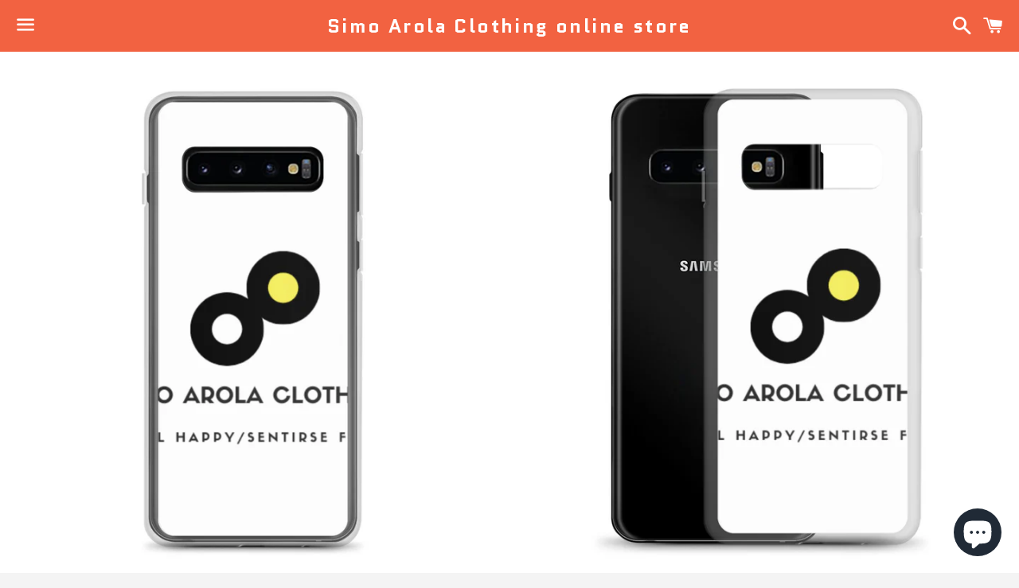

--- FILE ---
content_type: text/html; charset=utf-8
request_url: https://www.simoarolaclothing.com/en-nl/products/samsung-case-for-what-ever-use
body_size: 38773
content:
<!doctype html>
<html class="no-js" lang="en">
<head>

  <meta charset="utf-8">
  <meta http-equiv="X-UA-Compatible" content="IE=edge">
  <meta name="viewport" content="width=device-width,initial-scale=1">

  <meta name="theme-color" content="#f26241">

  
    <link rel="shortcut icon" href="//www.simoarolaclothing.com/cdn/shop/files/yujuu_on_hanger_32x32.png?v=1635946512" type="image/png" />
  

  <link rel="canonical" href="https://www.simoarolaclothing.com/en-nl/products/samsung-case-for-what-ever-use">

  <title>
  Samsung Case for what ever use &ndash; Simo Arola Clothing online store
  </title>

  
    <meta name="description" content="This sleek Samsung case protects your phone from scratches, dust, oil, and dirt. It has a solid back and flexible sides that make it easy to take on and off, with precisely aligned cuts and holes. • BPA free Hybrid Thermoplastic Polyurethane (TPU) and Polycarbonate (PC) material • Solid polycarbonate back • Flexible po">
  

  <!-- /snippets/social-meta-tags.liquid -->




<meta property="og:site_name" content="Simo Arola Clothing online store">
<meta property="og:url" content="https://www.simoarolaclothing.com/en-nl/products/samsung-case-for-what-ever-use">
<meta property="og:title" content="Samsung Case for what ever use">
<meta property="og:type" content="product">
<meta property="og:description" content="This sleek Samsung case protects your phone from scratches, dust, oil, and dirt. It has a solid back and flexible sides that make it easy to take on and off, with precisely aligned cuts and holes. • BPA free Hybrid Thermoplastic Polyurethane (TPU) and Polycarbonate (PC) material • Solid polycarbonate back • Flexible po">

  <meta property="og:price:amount" content="10.36">
  <meta property="og:price:currency" content="EUR">

<meta property="og:image" content="http://www.simoarolaclothing.com/cdn/shop/products/mockup-140394b5_1200x1200.jpg?v=1583960963"><meta property="og:image" content="http://www.simoarolaclothing.com/cdn/shop/products/mockup-a817bbb8_1200x1200.jpg?v=1583960964"><meta property="og:image" content="http://www.simoarolaclothing.com/cdn/shop/products/mockup-21714a52_1200x1200.jpg?v=1583960966">
<meta property="og:image:secure_url" content="https://www.simoarolaclothing.com/cdn/shop/products/mockup-140394b5_1200x1200.jpg?v=1583960963"><meta property="og:image:secure_url" content="https://www.simoarolaclothing.com/cdn/shop/products/mockup-a817bbb8_1200x1200.jpg?v=1583960964"><meta property="og:image:secure_url" content="https://www.simoarolaclothing.com/cdn/shop/products/mockup-21714a52_1200x1200.jpg?v=1583960966">


<meta name="twitter:card" content="summary_large_image">
<meta name="twitter:title" content="Samsung Case for what ever use">
<meta name="twitter:description" content="This sleek Samsung case protects your phone from scratches, dust, oil, and dirt. It has a solid back and flexible sides that make it easy to take on and off, with precisely aligned cuts and holes. • BPA free Hybrid Thermoplastic Polyurethane (TPU) and Polycarbonate (PC) material • Solid polycarbonate back • Flexible po">

  <style data-shopify>
  :root {
    --color-body-text: #1b100e;
    --color-body: #ffffff;
  }
</style>


  <link href="//www.simoarolaclothing.com/cdn/shop/t/7/assets/theme.scss.css?v=94942749447073968751744064637" rel="stylesheet" type="text/css" media="all" />

  <script>
    window.theme = window.theme || {};
    theme.strings = {
      cartEmpty: "Your cart is currently empty.",
      savingHtml: "You're saving [savings]",
      addToCart: "Add to cart",
      soldOut: "Sold out",
      unavailable: "Unavailable",
      addressError: "Error looking up that address",
      addressNoResults: "No results for that address",
      addressQueryLimit: "You have exceeded the Google API usage limit. Consider upgrading to a \u003ca href=\"https:\/\/developers.google.com\/maps\/premium\/usage-limits\"\u003ePremium Plan\u003c\/a\u003e.",
      authError: "There was a problem authenticating your Google Maps API Key."
    };
    theme.settings = {
      cartType: "drawer",
      moneyFormat: "\u003cspan class=money\u003e${{amount}}\u003c\/span\u003e"
    };
  </script>

  <script src="//www.simoarolaclothing.com/cdn/shop/t/7/assets/lazysizes.min.js?v=155223123402716617051631397403" async="async"></script>

  

  <script src="//www.simoarolaclothing.com/cdn/shop/t/7/assets/vendor.js?v=141188699437036237251631397405" defer="defer"></script>

  <script src="//www.simoarolaclothing.com/cdn/shopifycloud/storefront/assets/themes_support/option_selection-b017cd28.js" defer="defer"></script>

  <script src="//www.simoarolaclothing.com/cdn/shop/t/7/assets/theme.js?v=141903474060904050251631397415" defer="defer"></script>

  <script>window.performance && window.performance.mark && window.performance.mark('shopify.content_for_header.start');</script><meta name="google-site-verification" content="TzP2bbJfhyjEdDf7orBOk6Rzi1-cyJEiovQdVoFLdUs">
<meta id="shopify-digital-wallet" name="shopify-digital-wallet" content="/30960976003/digital_wallets/dialog">
<meta name="shopify-checkout-api-token" content="9509af2ac68819fe122e73e2213f5bdd">
<meta id="in-context-paypal-metadata" data-shop-id="30960976003" data-venmo-supported="false" data-environment="production" data-locale="en_US" data-paypal-v4="true" data-currency="EUR">
<link rel="alternate" hreflang="x-default" href="https://www.simoarolaclothing.com/products/samsung-case-for-what-ever-use">
<link rel="alternate" hreflang="en" href="https://www.simoarolaclothing.com/products/samsung-case-for-what-ever-use">
<link rel="alternate" hreflang="en-AU" href="https://www.simoarolaclothing.com/en-au/products/samsung-case-for-what-ever-use">
<link rel="alternate" hreflang="en-AT" href="https://www.simoarolaclothing.com/en-at/products/samsung-case-for-what-ever-use">
<link rel="alternate" hreflang="en-BE" href="https://www.simoarolaclothing.com/en-be/products/samsung-case-for-what-ever-use">
<link rel="alternate" hreflang="en-CA" href="https://www.simoarolaclothing.com/en-ca/products/samsung-case-for-what-ever-use">
<link rel="alternate" hreflang="en-CZ" href="https://www.simoarolaclothing.com/en-cz/products/samsung-case-for-what-ever-use">
<link rel="alternate" hreflang="en-DK" href="https://www.simoarolaclothing.com/en-dk/products/samsung-case-for-what-ever-use">
<link rel="alternate" hreflang="en-EE" href="https://www.simoarolaclothing.com/en-ee/products/samsung-case-for-what-ever-use">
<link rel="alternate" hreflang="en-FR" href="https://www.simoarolaclothing.com/en-fr/products/samsung-case-for-what-ever-use">
<link rel="alternate" hreflang="en-DE" href="https://www.simoarolaclothing.com/en-de/products/samsung-case-for-what-ever-use">
<link rel="alternate" hreflang="en-GR" href="https://www.simoarolaclothing.com/en-gr/products/samsung-case-for-what-ever-use">
<link rel="alternate" hreflang="en-IS" href="https://www.simoarolaclothing.com/en-is/products/samsung-case-for-what-ever-use">
<link rel="alternate" hreflang="en-IE" href="https://www.simoarolaclothing.com/en-ie/products/samsung-case-for-what-ever-use">
<link rel="alternate" hreflang="en-IT" href="https://www.simoarolaclothing.com/en-it/products/samsung-case-for-what-ever-use">
<link rel="alternate" hreflang="en-JP" href="https://www.simoarolaclothing.com/en-jp/products/samsung-case-for-what-ever-use">
<link rel="alternate" hreflang="en-LV" href="https://www.simoarolaclothing.com/en-lv/products/samsung-case-for-what-ever-use">
<link rel="alternate" hreflang="en-NL" href="https://www.simoarolaclothing.com/en-nl/products/samsung-case-for-what-ever-use">
<link rel="alternate" hreflang="en-NO" href="https://www.simoarolaclothing.com/en-no/products/samsung-case-for-what-ever-use">
<link rel="alternate" hreflang="en-PL" href="https://www.simoarolaclothing.com/en-pl/products/samsung-case-for-what-ever-use">
<link rel="alternate" hreflang="en-PT" href="https://www.simoarolaclothing.com/en-pt/products/samsung-case-for-what-ever-use">
<link rel="alternate" hreflang="en-ES" href="https://www.simoarolaclothing.com/en-es/products/samsung-case-for-what-ever-use">
<link rel="alternate" hreflang="en-SE" href="https://www.simoarolaclothing.com/en-se/products/samsung-case-for-what-ever-use">
<link rel="alternate" hreflang="en-CH" href="https://www.simoarolaclothing.com/en-ch/products/samsung-case-for-what-ever-use">
<link rel="alternate" hreflang="en-GB" href="https://www.simoarolaclothing.com/en-gb/products/samsung-case-for-what-ever-use">
<link rel="alternate" hreflang="en-US" href="https://www.simoarolaclothing.com/en-us/products/samsung-case-for-what-ever-use">
<link rel="alternate" type="application/json+oembed" href="https://www.simoarolaclothing.com/en-nl/products/samsung-case-for-what-ever-use.oembed">
<script async="async" src="/checkouts/internal/preloads.js?locale=en-NL"></script>
<link rel="preconnect" href="https://shop.app" crossorigin="anonymous">
<script async="async" src="https://shop.app/checkouts/internal/preloads.js?locale=en-NL&shop_id=30960976003" crossorigin="anonymous"></script>
<script id="apple-pay-shop-capabilities" type="application/json">{"shopId":30960976003,"countryCode":"FI","currencyCode":"EUR","merchantCapabilities":["supports3DS"],"merchantId":"gid:\/\/shopify\/Shop\/30960976003","merchantName":"Simo Arola Clothing online store","requiredBillingContactFields":["postalAddress","email","phone"],"requiredShippingContactFields":["postalAddress","email","phone"],"shippingType":"shipping","supportedNetworks":["visa","maestro","masterCard","amex"],"total":{"type":"pending","label":"Simo Arola Clothing online store","amount":"1.00"},"shopifyPaymentsEnabled":true,"supportsSubscriptions":true}</script>
<script id="shopify-features" type="application/json">{"accessToken":"9509af2ac68819fe122e73e2213f5bdd","betas":["rich-media-storefront-analytics"],"domain":"www.simoarolaclothing.com","predictiveSearch":true,"shopId":30960976003,"locale":"en"}</script>
<script>var Shopify = Shopify || {};
Shopify.shop = "simo-arolas-happy-clothes-online.myshopify.com";
Shopify.locale = "en";
Shopify.currency = {"active":"EUR","rate":"1.0"};
Shopify.country = "NL";
Shopify.theme = {"name":"Boundless","id":126667161757,"schema_name":"Boundless","schema_version":"10.6.0","theme_store_id":766,"role":"main"};
Shopify.theme.handle = "null";
Shopify.theme.style = {"id":null,"handle":null};
Shopify.cdnHost = "www.simoarolaclothing.com/cdn";
Shopify.routes = Shopify.routes || {};
Shopify.routes.root = "/en-nl/";</script>
<script type="module">!function(o){(o.Shopify=o.Shopify||{}).modules=!0}(window);</script>
<script>!function(o){function n(){var o=[];function n(){o.push(Array.prototype.slice.apply(arguments))}return n.q=o,n}var t=o.Shopify=o.Shopify||{};t.loadFeatures=n(),t.autoloadFeatures=n()}(window);</script>
<script>
  window.ShopifyPay = window.ShopifyPay || {};
  window.ShopifyPay.apiHost = "shop.app\/pay";
  window.ShopifyPay.redirectState = null;
</script>
<script id="shop-js-analytics" type="application/json">{"pageType":"product"}</script>
<script defer="defer" async type="module" src="//www.simoarolaclothing.com/cdn/shopifycloud/shop-js/modules/v2/client.init-shop-cart-sync_IZsNAliE.en.esm.js"></script>
<script defer="defer" async type="module" src="//www.simoarolaclothing.com/cdn/shopifycloud/shop-js/modules/v2/chunk.common_0OUaOowp.esm.js"></script>
<script type="module">
  await import("//www.simoarolaclothing.com/cdn/shopifycloud/shop-js/modules/v2/client.init-shop-cart-sync_IZsNAliE.en.esm.js");
await import("//www.simoarolaclothing.com/cdn/shopifycloud/shop-js/modules/v2/chunk.common_0OUaOowp.esm.js");

  window.Shopify.SignInWithShop?.initShopCartSync?.({"fedCMEnabled":true,"windoidEnabled":true});

</script>
<script>
  window.Shopify = window.Shopify || {};
  if (!window.Shopify.featureAssets) window.Shopify.featureAssets = {};
  window.Shopify.featureAssets['shop-js'] = {"shop-cart-sync":["modules/v2/client.shop-cart-sync_DLOhI_0X.en.esm.js","modules/v2/chunk.common_0OUaOowp.esm.js"],"init-fed-cm":["modules/v2/client.init-fed-cm_C6YtU0w6.en.esm.js","modules/v2/chunk.common_0OUaOowp.esm.js"],"shop-button":["modules/v2/client.shop-button_BCMx7GTG.en.esm.js","modules/v2/chunk.common_0OUaOowp.esm.js"],"shop-cash-offers":["modules/v2/client.shop-cash-offers_BT26qb5j.en.esm.js","modules/v2/chunk.common_0OUaOowp.esm.js","modules/v2/chunk.modal_CGo_dVj3.esm.js"],"init-windoid":["modules/v2/client.init-windoid_B9PkRMql.en.esm.js","modules/v2/chunk.common_0OUaOowp.esm.js"],"init-shop-email-lookup-coordinator":["modules/v2/client.init-shop-email-lookup-coordinator_DZkqjsbU.en.esm.js","modules/v2/chunk.common_0OUaOowp.esm.js"],"shop-toast-manager":["modules/v2/client.shop-toast-manager_Di2EnuM7.en.esm.js","modules/v2/chunk.common_0OUaOowp.esm.js"],"shop-login-button":["modules/v2/client.shop-login-button_BtqW_SIO.en.esm.js","modules/v2/chunk.common_0OUaOowp.esm.js","modules/v2/chunk.modal_CGo_dVj3.esm.js"],"avatar":["modules/v2/client.avatar_BTnouDA3.en.esm.js"],"pay-button":["modules/v2/client.pay-button_CWa-C9R1.en.esm.js","modules/v2/chunk.common_0OUaOowp.esm.js"],"init-shop-cart-sync":["modules/v2/client.init-shop-cart-sync_IZsNAliE.en.esm.js","modules/v2/chunk.common_0OUaOowp.esm.js"],"init-customer-accounts":["modules/v2/client.init-customer-accounts_DenGwJTU.en.esm.js","modules/v2/client.shop-login-button_BtqW_SIO.en.esm.js","modules/v2/chunk.common_0OUaOowp.esm.js","modules/v2/chunk.modal_CGo_dVj3.esm.js"],"init-shop-for-new-customer-accounts":["modules/v2/client.init-shop-for-new-customer-accounts_JdHXxpS9.en.esm.js","modules/v2/client.shop-login-button_BtqW_SIO.en.esm.js","modules/v2/chunk.common_0OUaOowp.esm.js","modules/v2/chunk.modal_CGo_dVj3.esm.js"],"init-customer-accounts-sign-up":["modules/v2/client.init-customer-accounts-sign-up_D6__K_p8.en.esm.js","modules/v2/client.shop-login-button_BtqW_SIO.en.esm.js","modules/v2/chunk.common_0OUaOowp.esm.js","modules/v2/chunk.modal_CGo_dVj3.esm.js"],"checkout-modal":["modules/v2/client.checkout-modal_C_ZQDY6s.en.esm.js","modules/v2/chunk.common_0OUaOowp.esm.js","modules/v2/chunk.modal_CGo_dVj3.esm.js"],"shop-follow-button":["modules/v2/client.shop-follow-button_XetIsj8l.en.esm.js","modules/v2/chunk.common_0OUaOowp.esm.js","modules/v2/chunk.modal_CGo_dVj3.esm.js"],"lead-capture":["modules/v2/client.lead-capture_DvA72MRN.en.esm.js","modules/v2/chunk.common_0OUaOowp.esm.js","modules/v2/chunk.modal_CGo_dVj3.esm.js"],"shop-login":["modules/v2/client.shop-login_ClXNxyh6.en.esm.js","modules/v2/chunk.common_0OUaOowp.esm.js","modules/v2/chunk.modal_CGo_dVj3.esm.js"],"payment-terms":["modules/v2/client.payment-terms_CNlwjfZz.en.esm.js","modules/v2/chunk.common_0OUaOowp.esm.js","modules/v2/chunk.modal_CGo_dVj3.esm.js"]};
</script>
<script>(function() {
  var isLoaded = false;
  function asyncLoad() {
    if (isLoaded) return;
    isLoaded = true;
    var urls = ["https:\/\/www.magisto.com\/media\/shopify\/magisto.js?shop=simo-arolas-happy-clothes-online.myshopify.com","https:\/\/cdn.getcarro.com\/script-tags\/all\/050820094100.js?shop=simo-arolas-happy-clothes-online.myshopify.com","\/\/cdn.shopify.com\/proxy\/38e92d5ca4c2a3a20d3d547ff2bdb73e32c2c87ed6bab8d1ab104cfb57fd4f9a\/static.cdn.printful.com\/static\/js\/external\/shopify-product-customizer.js?v=0.28\u0026shop=simo-arolas-happy-clothes-online.myshopify.com\u0026sp-cache-control=cHVibGljLCBtYXgtYWdlPTkwMA","https:\/\/ecommerce-editor-connector.live.gelato.tech\/ecommerce-editor\/v1\/shopify.esm.js?c=36d364e9-2ce3-4750-911a-3324ead7841c\u0026s=27bdad68-91e4-4c5a-aa38-7f285dda9c91\u0026shop=simo-arolas-happy-clothes-online.myshopify.com","https:\/\/size-guides.esc-apps-cdn.com\/1739268702-app.simo-arolas-happy-clothes-online.myshopify.com.js?shop=simo-arolas-happy-clothes-online.myshopify.com","\/\/cdn.shopify.com\/proxy\/141f2ce113531fd9297b0508bbd898c3d5fba329cee708410e1d2f2627073f8b\/api.goaffpro.com\/loader.js?shop=simo-arolas-happy-clothes-online.myshopify.com\u0026sp-cache-control=cHVibGljLCBtYXgtYWdlPTkwMA"];
    for (var i = 0; i < urls.length; i++) {
      var s = document.createElement('script');
      s.type = 'text/javascript';
      s.async = true;
      s.src = urls[i];
      var x = document.getElementsByTagName('script')[0];
      x.parentNode.insertBefore(s, x);
    }
  };
  if(window.attachEvent) {
    window.attachEvent('onload', asyncLoad);
  } else {
    window.addEventListener('load', asyncLoad, false);
  }
})();</script>
<script id="__st">var __st={"a":30960976003,"offset":7200,"reqid":"ffd8ad48-c11d-4f4a-93e3-e4b56290529d-1768552493","pageurl":"www.simoarolaclothing.com\/en-nl\/products\/samsung-case-for-what-ever-use","u":"9e7543c3d908","p":"product","rtyp":"product","rid":4625624203395};</script>
<script>window.ShopifyPaypalV4VisibilityTracking = true;</script>
<script id="captcha-bootstrap">!function(){'use strict';const t='contact',e='account',n='new_comment',o=[[t,t],['blogs',n],['comments',n],[t,'customer']],c=[[e,'customer_login'],[e,'guest_login'],[e,'recover_customer_password'],[e,'create_customer']],r=t=>t.map((([t,e])=>`form[action*='/${t}']:not([data-nocaptcha='true']) input[name='form_type'][value='${e}']`)).join(','),a=t=>()=>t?[...document.querySelectorAll(t)].map((t=>t.form)):[];function s(){const t=[...o],e=r(t);return a(e)}const i='password',u='form_key',d=['recaptcha-v3-token','g-recaptcha-response','h-captcha-response',i],f=()=>{try{return window.sessionStorage}catch{return}},m='__shopify_v',_=t=>t.elements[u];function p(t,e,n=!1){try{const o=window.sessionStorage,c=JSON.parse(o.getItem(e)),{data:r}=function(t){const{data:e,action:n}=t;return t[m]||n?{data:e,action:n}:{data:t,action:n}}(c);for(const[e,n]of Object.entries(r))t.elements[e]&&(t.elements[e].value=n);n&&o.removeItem(e)}catch(o){console.error('form repopulation failed',{error:o})}}const l='form_type',E='cptcha';function T(t){t.dataset[E]=!0}const w=window,h=w.document,L='Shopify',v='ce_forms',y='captcha';let A=!1;((t,e)=>{const n=(g='f06e6c50-85a8-45c8-87d0-21a2b65856fe',I='https://cdn.shopify.com/shopifycloud/storefront-forms-hcaptcha/ce_storefront_forms_captcha_hcaptcha.v1.5.2.iife.js',D={infoText:'Protected by hCaptcha',privacyText:'Privacy',termsText:'Terms'},(t,e,n)=>{const o=w[L][v],c=o.bindForm;if(c)return c(t,g,e,D).then(n);var r;o.q.push([[t,g,e,D],n]),r=I,A||(h.body.append(Object.assign(h.createElement('script'),{id:'captcha-provider',async:!0,src:r})),A=!0)});var g,I,D;w[L]=w[L]||{},w[L][v]=w[L][v]||{},w[L][v].q=[],w[L][y]=w[L][y]||{},w[L][y].protect=function(t,e){n(t,void 0,e),T(t)},Object.freeze(w[L][y]),function(t,e,n,w,h,L){const[v,y,A,g]=function(t,e,n){const i=e?o:[],u=t?c:[],d=[...i,...u],f=r(d),m=r(i),_=r(d.filter((([t,e])=>n.includes(e))));return[a(f),a(m),a(_),s()]}(w,h,L),I=t=>{const e=t.target;return e instanceof HTMLFormElement?e:e&&e.form},D=t=>v().includes(t);t.addEventListener('submit',(t=>{const e=I(t);if(!e)return;const n=D(e)&&!e.dataset.hcaptchaBound&&!e.dataset.recaptchaBound,o=_(e),c=g().includes(e)&&(!o||!o.value);(n||c)&&t.preventDefault(),c&&!n&&(function(t){try{if(!f())return;!function(t){const e=f();if(!e)return;const n=_(t);if(!n)return;const o=n.value;o&&e.removeItem(o)}(t);const e=Array.from(Array(32),(()=>Math.random().toString(36)[2])).join('');!function(t,e){_(t)||t.append(Object.assign(document.createElement('input'),{type:'hidden',name:u})),t.elements[u].value=e}(t,e),function(t,e){const n=f();if(!n)return;const o=[...t.querySelectorAll(`input[type='${i}']`)].map((({name:t})=>t)),c=[...d,...o],r={};for(const[a,s]of new FormData(t).entries())c.includes(a)||(r[a]=s);n.setItem(e,JSON.stringify({[m]:1,action:t.action,data:r}))}(t,e)}catch(e){console.error('failed to persist form',e)}}(e),e.submit())}));const S=(t,e)=>{t&&!t.dataset[E]&&(n(t,e.some((e=>e===t))),T(t))};for(const o of['focusin','change'])t.addEventListener(o,(t=>{const e=I(t);D(e)&&S(e,y())}));const B=e.get('form_key'),M=e.get(l),P=B&&M;t.addEventListener('DOMContentLoaded',(()=>{const t=y();if(P)for(const e of t)e.elements[l].value===M&&p(e,B);[...new Set([...A(),...v().filter((t=>'true'===t.dataset.shopifyCaptcha))])].forEach((e=>S(e,t)))}))}(h,new URLSearchParams(w.location.search),n,t,e,['guest_login'])})(!0,!0)}();</script>
<script integrity="sha256-4kQ18oKyAcykRKYeNunJcIwy7WH5gtpwJnB7kiuLZ1E=" data-source-attribution="shopify.loadfeatures" defer="defer" src="//www.simoarolaclothing.com/cdn/shopifycloud/storefront/assets/storefront/load_feature-a0a9edcb.js" crossorigin="anonymous"></script>
<script crossorigin="anonymous" defer="defer" src="//www.simoarolaclothing.com/cdn/shopifycloud/storefront/assets/shopify_pay/storefront-65b4c6d7.js?v=20250812"></script>
<script data-source-attribution="shopify.dynamic_checkout.dynamic.init">var Shopify=Shopify||{};Shopify.PaymentButton=Shopify.PaymentButton||{isStorefrontPortableWallets:!0,init:function(){window.Shopify.PaymentButton.init=function(){};var t=document.createElement("script");t.src="https://www.simoarolaclothing.com/cdn/shopifycloud/portable-wallets/latest/portable-wallets.en.js",t.type="module",document.head.appendChild(t)}};
</script>
<script data-source-attribution="shopify.dynamic_checkout.buyer_consent">
  function portableWalletsHideBuyerConsent(e){var t=document.getElementById("shopify-buyer-consent"),n=document.getElementById("shopify-subscription-policy-button");t&&n&&(t.classList.add("hidden"),t.setAttribute("aria-hidden","true"),n.removeEventListener("click",e))}function portableWalletsShowBuyerConsent(e){var t=document.getElementById("shopify-buyer-consent"),n=document.getElementById("shopify-subscription-policy-button");t&&n&&(t.classList.remove("hidden"),t.removeAttribute("aria-hidden"),n.addEventListener("click",e))}window.Shopify?.PaymentButton&&(window.Shopify.PaymentButton.hideBuyerConsent=portableWalletsHideBuyerConsent,window.Shopify.PaymentButton.showBuyerConsent=portableWalletsShowBuyerConsent);
</script>
<script>
  function portableWalletsCleanup(e){e&&e.src&&console.error("Failed to load portable wallets script "+e.src);var t=document.querySelectorAll("shopify-accelerated-checkout .shopify-payment-button__skeleton, shopify-accelerated-checkout-cart .wallet-cart-button__skeleton"),e=document.getElementById("shopify-buyer-consent");for(let e=0;e<t.length;e++)t[e].remove();e&&e.remove()}function portableWalletsNotLoadedAsModule(e){e instanceof ErrorEvent&&"string"==typeof e.message&&e.message.includes("import.meta")&&"string"==typeof e.filename&&e.filename.includes("portable-wallets")&&(window.removeEventListener("error",portableWalletsNotLoadedAsModule),window.Shopify.PaymentButton.failedToLoad=e,"loading"===document.readyState?document.addEventListener("DOMContentLoaded",window.Shopify.PaymentButton.init):window.Shopify.PaymentButton.init())}window.addEventListener("error",portableWalletsNotLoadedAsModule);
</script>

<script type="module" src="https://www.simoarolaclothing.com/cdn/shopifycloud/portable-wallets/latest/portable-wallets.en.js" onError="portableWalletsCleanup(this)" crossorigin="anonymous"></script>
<script nomodule>
  document.addEventListener("DOMContentLoaded", portableWalletsCleanup);
</script>

<script id='scb4127' type='text/javascript' async='' src='https://www.simoarolaclothing.com/cdn/shopifycloud/privacy-banner/storefront-banner.js'></script><link id="shopify-accelerated-checkout-styles" rel="stylesheet" media="screen" href="https://www.simoarolaclothing.com/cdn/shopifycloud/portable-wallets/latest/accelerated-checkout-backwards-compat.css" crossorigin="anonymous">
<style id="shopify-accelerated-checkout-cart">
        #shopify-buyer-consent {
  margin-top: 1em;
  display: inline-block;
  width: 100%;
}

#shopify-buyer-consent.hidden {
  display: none;
}

#shopify-subscription-policy-button {
  background: none;
  border: none;
  padding: 0;
  text-decoration: underline;
  font-size: inherit;
  cursor: pointer;
}

#shopify-subscription-policy-button::before {
  box-shadow: none;
}

      </style>

<script>window.performance && window.performance.mark && window.performance.mark('shopify.content_for_header.end');</script>

<!-- BEGIN app block: shopify://apps/consentmo-gdpr/blocks/gdpr_cookie_consent/4fbe573f-a377-4fea-9801-3ee0858cae41 -->


<!-- END app block --><!-- BEGIN app block: shopify://apps/judge-me-reviews/blocks/judgeme_core/61ccd3b1-a9f2-4160-9fe9-4fec8413e5d8 --><!-- Start of Judge.me Core -->






<link rel="dns-prefetch" href="https://cdnwidget.judge.me">
<link rel="dns-prefetch" href="https://cdn.judge.me">
<link rel="dns-prefetch" href="https://cdn1.judge.me">
<link rel="dns-prefetch" href="https://api.judge.me">

<script data-cfasync='false' class='jdgm-settings-script'>window.jdgmSettings={"pagination":5,"disable_web_reviews":false,"badge_no_review_text":"No reviews","badge_n_reviews_text":"{{ n }} review/reviews","hide_badge_preview_if_no_reviews":true,"badge_hide_text":false,"enforce_center_preview_badge":false,"widget_title":"Customer Reviews","widget_open_form_text":"Write a review","widget_close_form_text":"Cancel review","widget_refresh_page_text":"Refresh page","widget_summary_text":"Based on {{ number_of_reviews }} review/reviews","widget_no_review_text":"Be the first to write a review","widget_name_field_text":"Display name","widget_verified_name_field_text":"Verified Name (public)","widget_name_placeholder_text":"Display name","widget_required_field_error_text":"This field is required.","widget_email_field_text":"Email address","widget_verified_email_field_text":"Verified Email (private, can not be edited)","widget_email_placeholder_text":"Your email address","widget_email_field_error_text":"Please enter a valid email address.","widget_rating_field_text":"Rating","widget_review_title_field_text":"Review Title","widget_review_title_placeholder_text":"Give your review a title","widget_review_body_field_text":"Review content","widget_review_body_placeholder_text":"Start writing here...","widget_pictures_field_text":"Picture/Video (optional)","widget_submit_review_text":"Submit Review","widget_submit_verified_review_text":"Submit Verified Review","widget_submit_success_msg_with_auto_publish":"Thank you! Please refresh the page in a few moments to see your review. You can remove or edit your review by logging into \u003ca href='https://judge.me/login' target='_blank' rel='nofollow noopener'\u003eJudge.me\u003c/a\u003e","widget_submit_success_msg_no_auto_publish":"Thank you! Your review will be published as soon as it is approved by the shop admin. You can remove or edit your review by logging into \u003ca href='https://judge.me/login' target='_blank' rel='nofollow noopener'\u003eJudge.me\u003c/a\u003e","widget_show_default_reviews_out_of_total_text":"Showing {{ n_reviews_shown }} out of {{ n_reviews }} reviews.","widget_show_all_link_text":"Show all","widget_show_less_link_text":"Show less","widget_author_said_text":"{{ reviewer_name }} said:","widget_days_text":"{{ n }} days ago","widget_weeks_text":"{{ n }} week/weeks ago","widget_months_text":"{{ n }} month/months ago","widget_years_text":"{{ n }} year/years ago","widget_yesterday_text":"Yesterday","widget_today_text":"Today","widget_replied_text":"\u003e\u003e {{ shop_name }} replied:","widget_read_more_text":"Read more","widget_reviewer_name_as_initial":"","widget_rating_filter_color":"#fbcd0a","widget_rating_filter_see_all_text":"See all reviews","widget_sorting_most_recent_text":"Most Recent","widget_sorting_highest_rating_text":"Highest Rating","widget_sorting_lowest_rating_text":"Lowest Rating","widget_sorting_with_pictures_text":"Only Pictures","widget_sorting_most_helpful_text":"Most Helpful","widget_open_question_form_text":"Ask a question","widget_reviews_subtab_text":"Reviews","widget_questions_subtab_text":"Questions","widget_question_label_text":"Question","widget_answer_label_text":"Answer","widget_question_placeholder_text":"Write your question here","widget_submit_question_text":"Submit Question","widget_question_submit_success_text":"Thank you for your question! We will notify you once it gets answered.","verified_badge_text":"Verified","verified_badge_bg_color":"","verified_badge_text_color":"","verified_badge_placement":"left-of-reviewer-name","widget_review_max_height":"","widget_hide_border":false,"widget_social_share":false,"widget_thumb":false,"widget_review_location_show":false,"widget_location_format":"","all_reviews_include_out_of_store_products":true,"all_reviews_out_of_store_text":"(out of store)","all_reviews_pagination":100,"all_reviews_product_name_prefix_text":"about","enable_review_pictures":true,"enable_question_anwser":false,"widget_theme":"default","review_date_format":"mm/dd/yyyy","default_sort_method":"most-recent","widget_product_reviews_subtab_text":"Product Reviews","widget_shop_reviews_subtab_text":"Shop Reviews","widget_other_products_reviews_text":"Reviews for other products","widget_store_reviews_subtab_text":"Store reviews","widget_no_store_reviews_text":"This store hasn't received any reviews yet","widget_web_restriction_product_reviews_text":"This product hasn't received any reviews yet","widget_no_items_text":"No items found","widget_show_more_text":"Show more","widget_write_a_store_review_text":"Write a Store Review","widget_other_languages_heading":"Reviews in Other Languages","widget_translate_review_text":"Translate review to {{ language }}","widget_translating_review_text":"Translating...","widget_show_original_translation_text":"Show original ({{ language }})","widget_translate_review_failed_text":"Review couldn't be translated.","widget_translate_review_retry_text":"Retry","widget_translate_review_try_again_later_text":"Try again later","show_product_url_for_grouped_product":false,"widget_sorting_pictures_first_text":"Pictures First","show_pictures_on_all_rev_page_mobile":false,"show_pictures_on_all_rev_page_desktop":false,"floating_tab_hide_mobile_install_preference":false,"floating_tab_button_name":"★ Reviews","floating_tab_title":"Let customers speak for us","floating_tab_button_color":"","floating_tab_button_background_color":"","floating_tab_url":"","floating_tab_url_enabled":false,"floating_tab_tab_style":"text","all_reviews_text_badge_text":"Customers rate us {{ shop.metafields.judgeme.all_reviews_rating | round: 1 }}/5 based on {{ shop.metafields.judgeme.all_reviews_count }} reviews.","all_reviews_text_badge_text_branded_style":"{{ shop.metafields.judgeme.all_reviews_rating | round: 1 }} out of 5 stars based on {{ shop.metafields.judgeme.all_reviews_count }} reviews","is_all_reviews_text_badge_a_link":false,"show_stars_for_all_reviews_text_badge":false,"all_reviews_text_badge_url":"","all_reviews_text_style":"branded","all_reviews_text_color_style":"judgeme_brand_color","all_reviews_text_color":"#108474","all_reviews_text_show_jm_brand":true,"featured_carousel_show_header":true,"featured_carousel_title":"Let customers speak for us","testimonials_carousel_title":"Customers are saying","videos_carousel_title":"Real customer stories","cards_carousel_title":"Customers are saying","featured_carousel_count_text":"from {{ n }} reviews","featured_carousel_add_link_to_all_reviews_page":false,"featured_carousel_url":"","featured_carousel_show_images":true,"featured_carousel_autoslide_interval":5,"featured_carousel_arrows_on_the_sides":false,"featured_carousel_height":250,"featured_carousel_width":80,"featured_carousel_image_size":0,"featured_carousel_image_height":250,"featured_carousel_arrow_color":"#eeeeee","verified_count_badge_style":"branded","verified_count_badge_orientation":"horizontal","verified_count_badge_color_style":"judgeme_brand_color","verified_count_badge_color":"#108474","is_verified_count_badge_a_link":false,"verified_count_badge_url":"","verified_count_badge_show_jm_brand":true,"widget_rating_preset_default":5,"widget_first_sub_tab":"product-reviews","widget_show_histogram":true,"widget_histogram_use_custom_color":false,"widget_pagination_use_custom_color":false,"widget_star_use_custom_color":false,"widget_verified_badge_use_custom_color":false,"widget_write_review_use_custom_color":false,"picture_reminder_submit_button":"Upload Pictures","enable_review_videos":false,"mute_video_by_default":false,"widget_sorting_videos_first_text":"Videos First","widget_review_pending_text":"Pending","featured_carousel_items_for_large_screen":3,"social_share_options_order":"Facebook,Twitter","remove_microdata_snippet":false,"disable_json_ld":false,"enable_json_ld_products":false,"preview_badge_show_question_text":false,"preview_badge_no_question_text":"No questions","preview_badge_n_question_text":"{{ number_of_questions }} question/questions","qa_badge_show_icon":false,"qa_badge_position":"same-row","remove_judgeme_branding":false,"widget_add_search_bar":false,"widget_search_bar_placeholder":"Search","widget_sorting_verified_only_text":"Verified only","featured_carousel_theme":"default","featured_carousel_show_rating":true,"featured_carousel_show_title":true,"featured_carousel_show_body":true,"featured_carousel_show_date":false,"featured_carousel_show_reviewer":true,"featured_carousel_show_product":false,"featured_carousel_header_background_color":"#108474","featured_carousel_header_text_color":"#ffffff","featured_carousel_name_product_separator":"reviewed","featured_carousel_full_star_background":"#108474","featured_carousel_empty_star_background":"#dadada","featured_carousel_vertical_theme_background":"#f9fafb","featured_carousel_verified_badge_enable":true,"featured_carousel_verified_badge_color":"#108474","featured_carousel_border_style":"round","featured_carousel_review_line_length_limit":3,"featured_carousel_more_reviews_button_text":"Read more reviews","featured_carousel_view_product_button_text":"View product","all_reviews_page_load_reviews_on":"scroll","all_reviews_page_load_more_text":"Load More Reviews","disable_fb_tab_reviews":false,"enable_ajax_cdn_cache":false,"widget_advanced_speed_features":5,"widget_public_name_text":"displayed publicly like","default_reviewer_name":"John Smith","default_reviewer_name_has_non_latin":true,"widget_reviewer_anonymous":"Anonymous","medals_widget_title":"Judge.me Review Medals","medals_widget_background_color":"#f9fafb","medals_widget_position":"footer_all_pages","medals_widget_border_color":"#f9fafb","medals_widget_verified_text_position":"left","medals_widget_use_monochromatic_version":false,"medals_widget_elements_color":"#108474","show_reviewer_avatar":true,"widget_invalid_yt_video_url_error_text":"Not a YouTube video URL","widget_max_length_field_error_text":"Please enter no more than {0} characters.","widget_show_country_flag":false,"widget_show_collected_via_shop_app":true,"widget_verified_by_shop_badge_style":"light","widget_verified_by_shop_text":"Verified by Shop","widget_show_photo_gallery":false,"widget_load_with_code_splitting":true,"widget_ugc_install_preference":false,"widget_ugc_title":"Made by us, Shared by you","widget_ugc_subtitle":"Tag us to see your picture featured in our page","widget_ugc_arrows_color":"#ffffff","widget_ugc_primary_button_text":"Buy Now","widget_ugc_primary_button_background_color":"#108474","widget_ugc_primary_button_text_color":"#ffffff","widget_ugc_primary_button_border_width":"0","widget_ugc_primary_button_border_style":"none","widget_ugc_primary_button_border_color":"#108474","widget_ugc_primary_button_border_radius":"25","widget_ugc_secondary_button_text":"Load More","widget_ugc_secondary_button_background_color":"#ffffff","widget_ugc_secondary_button_text_color":"#108474","widget_ugc_secondary_button_border_width":"2","widget_ugc_secondary_button_border_style":"solid","widget_ugc_secondary_button_border_color":"#108474","widget_ugc_secondary_button_border_radius":"25","widget_ugc_reviews_button_text":"View Reviews","widget_ugc_reviews_button_background_color":"#ffffff","widget_ugc_reviews_button_text_color":"#108474","widget_ugc_reviews_button_border_width":"2","widget_ugc_reviews_button_border_style":"solid","widget_ugc_reviews_button_border_color":"#108474","widget_ugc_reviews_button_border_radius":"25","widget_ugc_reviews_button_link_to":"judgeme-reviews-page","widget_ugc_show_post_date":true,"widget_ugc_max_width":"800","widget_rating_metafield_value_type":true,"widget_primary_color":"#108474","widget_enable_secondary_color":false,"widget_secondary_color":"#edf5f5","widget_summary_average_rating_text":"{{ average_rating }} out of 5","widget_media_grid_title":"Customer photos \u0026 videos","widget_media_grid_see_more_text":"See more","widget_round_style":false,"widget_show_product_medals":true,"widget_verified_by_judgeme_text":"Verified by Judge.me","widget_show_store_medals":true,"widget_verified_by_judgeme_text_in_store_medals":"Verified by Judge.me","widget_media_field_exceed_quantity_message":"Sorry, we can only accept {{ max_media }} for one review.","widget_media_field_exceed_limit_message":"{{ file_name }} is too large, please select a {{ media_type }} less than {{ size_limit }}MB.","widget_review_submitted_text":"Review Submitted!","widget_question_submitted_text":"Question Submitted!","widget_close_form_text_question":"Cancel","widget_write_your_answer_here_text":"Write your answer here","widget_enabled_branded_link":true,"widget_show_collected_by_judgeme":true,"widget_reviewer_name_color":"","widget_write_review_text_color":"","widget_write_review_bg_color":"","widget_collected_by_judgeme_text":"collected by Judge.me","widget_pagination_type":"standard","widget_load_more_text":"Load More","widget_load_more_color":"#108474","widget_full_review_text":"Full Review","widget_read_more_reviews_text":"Read More Reviews","widget_read_questions_text":"Read Questions","widget_questions_and_answers_text":"Questions \u0026 Answers","widget_verified_by_text":"Verified by","widget_verified_text":"Verified","widget_number_of_reviews_text":"{{ number_of_reviews }} reviews","widget_back_button_text":"Back","widget_next_button_text":"Next","widget_custom_forms_filter_button":"Filters","custom_forms_style":"horizontal","widget_show_review_information":false,"how_reviews_are_collected":"How reviews are collected?","widget_show_review_keywords":false,"widget_gdpr_statement":"How we use your data: We'll only contact you about the review you left, and only if necessary. By submitting your review, you agree to Judge.me's \u003ca href='https://judge.me/terms' target='_blank' rel='nofollow noopener'\u003eterms\u003c/a\u003e, \u003ca href='https://judge.me/privacy' target='_blank' rel='nofollow noopener'\u003eprivacy\u003c/a\u003e and \u003ca href='https://judge.me/content-policy' target='_blank' rel='nofollow noopener'\u003econtent\u003c/a\u003e policies.","widget_multilingual_sorting_enabled":false,"widget_translate_review_content_enabled":false,"widget_translate_review_content_method":"manual","popup_widget_review_selection":"automatically_with_pictures","popup_widget_round_border_style":true,"popup_widget_show_title":true,"popup_widget_show_body":true,"popup_widget_show_reviewer":false,"popup_widget_show_product":true,"popup_widget_show_pictures":true,"popup_widget_use_review_picture":true,"popup_widget_show_on_home_page":true,"popup_widget_show_on_product_page":true,"popup_widget_show_on_collection_page":true,"popup_widget_show_on_cart_page":true,"popup_widget_position":"bottom_left","popup_widget_first_review_delay":5,"popup_widget_duration":5,"popup_widget_interval":5,"popup_widget_review_count":5,"popup_widget_hide_on_mobile":true,"review_snippet_widget_round_border_style":true,"review_snippet_widget_card_color":"#FFFFFF","review_snippet_widget_slider_arrows_background_color":"#FFFFFF","review_snippet_widget_slider_arrows_color":"#000000","review_snippet_widget_star_color":"#108474","show_product_variant":false,"all_reviews_product_variant_label_text":"Variant: ","widget_show_verified_branding":true,"widget_ai_summary_title":"Customers say","widget_ai_summary_disclaimer":"AI-powered review summary based on recent customer reviews","widget_show_ai_summary":false,"widget_show_ai_summary_bg":false,"widget_show_review_title_input":true,"redirect_reviewers_invited_via_email":"external_form","request_store_review_after_product_review":false,"request_review_other_products_in_order":false,"review_form_color_scheme":"default","review_form_corner_style":"square","review_form_star_color":{},"review_form_text_color":"#333333","review_form_background_color":"#ffffff","review_form_field_background_color":"#fafafa","review_form_button_color":{},"review_form_button_text_color":"#ffffff","review_form_modal_overlay_color":"#000000","review_content_screen_title_text":"How would you rate this product?","review_content_introduction_text":"We would love it if you would share a bit about your experience.","store_review_form_title_text":"How would you rate this store?","store_review_form_introduction_text":"We would love it if you would share a bit about your experience.","show_review_guidance_text":true,"one_star_review_guidance_text":"Poor","five_star_review_guidance_text":"Great","customer_information_screen_title_text":"About you","customer_information_introduction_text":"Please tell us more about you.","custom_questions_screen_title_text":"Your experience in more detail","custom_questions_introduction_text":"Here are a few questions to help us understand more about your experience.","review_submitted_screen_title_text":"Thanks for your review!","review_submitted_screen_thank_you_text":"We are processing it and it will appear on the store soon.","review_submitted_screen_email_verification_text":"Please confirm your email by clicking the link we just sent you. This helps us keep reviews authentic.","review_submitted_request_store_review_text":"Would you like to share your experience of shopping with us?","review_submitted_review_other_products_text":"Would you like to review these products?","store_review_screen_title_text":"Would you like to share your experience of shopping with us?","store_review_introduction_text":"We value your feedback and use it to improve. Please share any thoughts or suggestions you have.","reviewer_media_screen_title_picture_text":"Share a picture","reviewer_media_introduction_picture_text":"Upload a photo to support your review.","reviewer_media_screen_title_video_text":"Share a video","reviewer_media_introduction_video_text":"Upload a video to support your review.","reviewer_media_screen_title_picture_or_video_text":"Share a picture or video","reviewer_media_introduction_picture_or_video_text":"Upload a photo or video to support your review.","reviewer_media_youtube_url_text":"Paste your Youtube URL here","advanced_settings_next_step_button_text":"Next","advanced_settings_close_review_button_text":"Close","modal_write_review_flow":false,"write_review_flow_required_text":"Required","write_review_flow_privacy_message_text":"We respect your privacy.","write_review_flow_anonymous_text":"Post review as anonymous","write_review_flow_visibility_text":"This won't be visible to other customers.","write_review_flow_multiple_selection_help_text":"Select as many as you like","write_review_flow_single_selection_help_text":"Select one option","write_review_flow_required_field_error_text":"This field is required","write_review_flow_invalid_email_error_text":"Please enter a valid email address","write_review_flow_max_length_error_text":"Max. {{ max_length }} characters.","write_review_flow_media_upload_text":"\u003cb\u003eClick to upload\u003c/b\u003e or drag and drop","write_review_flow_gdpr_statement":"We'll only contact you about your review if necessary. By submitting your review, you agree to our \u003ca href='https://judge.me/terms' target='_blank' rel='nofollow noopener'\u003eterms and conditions\u003c/a\u003e and \u003ca href='https://judge.me/privacy' target='_blank' rel='nofollow noopener'\u003eprivacy policy\u003c/a\u003e.","rating_only_reviews_enabled":false,"show_negative_reviews_help_screen":false,"new_review_flow_help_screen_rating_threshold":3,"negative_review_resolution_screen_title_text":"Tell us more","negative_review_resolution_text":"Your experience matters to us. If there were issues with your purchase, we're here to help. Feel free to reach out to us, we'd love the opportunity to make things right.","negative_review_resolution_button_text":"Contact us","negative_review_resolution_proceed_with_review_text":"Leave a review","negative_review_resolution_subject":"Issue with purchase from {{ shop_name }}.{{ order_name }}","preview_badge_collection_page_install_status":false,"widget_review_custom_css":"","preview_badge_custom_css":"","preview_badge_stars_count":"5-stars","featured_carousel_custom_css":"","floating_tab_custom_css":"","all_reviews_widget_custom_css":"","medals_widget_custom_css":"","verified_badge_custom_css":"","all_reviews_text_custom_css":"","transparency_badges_collected_via_store_invite":false,"transparency_badges_from_another_provider":false,"transparency_badges_collected_from_store_visitor":false,"transparency_badges_collected_by_verified_review_provider":false,"transparency_badges_earned_reward":false,"transparency_badges_collected_via_store_invite_text":"Review collected via store invitation","transparency_badges_from_another_provider_text":"Review collected from another provider","transparency_badges_collected_from_store_visitor_text":"Review collected from a store visitor","transparency_badges_written_in_google_text":"Review written in Google","transparency_badges_written_in_etsy_text":"Review written in Etsy","transparency_badges_written_in_shop_app_text":"Review written in Shop App","transparency_badges_earned_reward_text":"Review earned a reward for future purchase","product_review_widget_per_page":10,"widget_store_review_label_text":"Review about the store","checkout_comment_extension_title_on_product_page":"Customer Comments","checkout_comment_extension_num_latest_comment_show":5,"checkout_comment_extension_format":"name_and_timestamp","checkout_comment_customer_name":"last_initial","checkout_comment_comment_notification":true,"preview_badge_collection_page_install_preference":false,"preview_badge_home_page_install_preference":false,"preview_badge_product_page_install_preference":false,"review_widget_install_preference":"","review_carousel_install_preference":false,"floating_reviews_tab_install_preference":"none","verified_reviews_count_badge_install_preference":false,"all_reviews_text_install_preference":false,"review_widget_best_location":false,"judgeme_medals_install_preference":false,"review_widget_revamp_enabled":false,"review_widget_qna_enabled":false,"review_widget_header_theme":"minimal","review_widget_widget_title_enabled":true,"review_widget_header_text_size":"medium","review_widget_header_text_weight":"regular","review_widget_average_rating_style":"compact","review_widget_bar_chart_enabled":true,"review_widget_bar_chart_type":"numbers","review_widget_bar_chart_style":"standard","review_widget_expanded_media_gallery_enabled":false,"review_widget_reviews_section_theme":"standard","review_widget_image_style":"thumbnails","review_widget_review_image_ratio":"square","review_widget_stars_size":"medium","review_widget_verified_badge":"standard_text","review_widget_review_title_text_size":"medium","review_widget_review_text_size":"medium","review_widget_review_text_length":"medium","review_widget_number_of_columns_desktop":3,"review_widget_carousel_transition_speed":5,"review_widget_custom_questions_answers_display":"always","review_widget_button_text_color":"#FFFFFF","review_widget_text_color":"#000000","review_widget_lighter_text_color":"#7B7B7B","review_widget_corner_styling":"soft","review_widget_review_word_singular":"review","review_widget_review_word_plural":"reviews","review_widget_voting_label":"Helpful?","review_widget_shop_reply_label":"Reply from {{ shop_name }}:","review_widget_filters_title":"Filters","qna_widget_question_word_singular":"Question","qna_widget_question_word_plural":"Questions","qna_widget_answer_reply_label":"Answer from {{ answerer_name }}:","qna_content_screen_title_text":"Ask a question about this product","qna_widget_question_required_field_error_text":"Please enter your question.","qna_widget_flow_gdpr_statement":"We'll only contact you about your question if necessary. By submitting your question, you agree to our \u003ca href='https://judge.me/terms' target='_blank' rel='nofollow noopener'\u003eterms and conditions\u003c/a\u003e and \u003ca href='https://judge.me/privacy' target='_blank' rel='nofollow noopener'\u003eprivacy policy\u003c/a\u003e.","qna_widget_question_submitted_text":"Thanks for your question!","qna_widget_close_form_text_question":"Close","qna_widget_question_submit_success_text":"We’ll notify you by email when your question is answered.","all_reviews_widget_v2025_enabled":false,"all_reviews_widget_v2025_header_theme":"default","all_reviews_widget_v2025_widget_title_enabled":true,"all_reviews_widget_v2025_header_text_size":"medium","all_reviews_widget_v2025_header_text_weight":"regular","all_reviews_widget_v2025_average_rating_style":"compact","all_reviews_widget_v2025_bar_chart_enabled":true,"all_reviews_widget_v2025_bar_chart_type":"numbers","all_reviews_widget_v2025_bar_chart_style":"standard","all_reviews_widget_v2025_expanded_media_gallery_enabled":false,"all_reviews_widget_v2025_show_store_medals":true,"all_reviews_widget_v2025_show_photo_gallery":true,"all_reviews_widget_v2025_show_review_keywords":false,"all_reviews_widget_v2025_show_ai_summary":false,"all_reviews_widget_v2025_show_ai_summary_bg":false,"all_reviews_widget_v2025_add_search_bar":false,"all_reviews_widget_v2025_default_sort_method":"most-recent","all_reviews_widget_v2025_reviews_per_page":10,"all_reviews_widget_v2025_reviews_section_theme":"default","all_reviews_widget_v2025_image_style":"thumbnails","all_reviews_widget_v2025_review_image_ratio":"square","all_reviews_widget_v2025_stars_size":"medium","all_reviews_widget_v2025_verified_badge":"bold_badge","all_reviews_widget_v2025_review_title_text_size":"medium","all_reviews_widget_v2025_review_text_size":"medium","all_reviews_widget_v2025_review_text_length":"medium","all_reviews_widget_v2025_number_of_columns_desktop":3,"all_reviews_widget_v2025_carousel_transition_speed":5,"all_reviews_widget_v2025_custom_questions_answers_display":"always","all_reviews_widget_v2025_show_product_variant":false,"all_reviews_widget_v2025_show_reviewer_avatar":true,"all_reviews_widget_v2025_reviewer_name_as_initial":"","all_reviews_widget_v2025_review_location_show":false,"all_reviews_widget_v2025_location_format":"","all_reviews_widget_v2025_show_country_flag":false,"all_reviews_widget_v2025_verified_by_shop_badge_style":"light","all_reviews_widget_v2025_social_share":false,"all_reviews_widget_v2025_social_share_options_order":"Facebook,Twitter,LinkedIn,Pinterest","all_reviews_widget_v2025_pagination_type":"standard","all_reviews_widget_v2025_button_text_color":"#FFFFFF","all_reviews_widget_v2025_text_color":"#000000","all_reviews_widget_v2025_lighter_text_color":"#7B7B7B","all_reviews_widget_v2025_corner_styling":"soft","all_reviews_widget_v2025_title":"Customer reviews","all_reviews_widget_v2025_ai_summary_title":"Customers say about this store","all_reviews_widget_v2025_no_review_text":"Be the first to write a review","platform":"shopify","branding_url":"https://app.judge.me/reviews","branding_text":"Powered by Judge.me","locale":"en","reply_name":"Simo Arola Clothing online store","widget_version":"3.0","footer":true,"autopublish":true,"review_dates":true,"enable_custom_form":false,"shop_locale":"en","enable_multi_locales_translations":false,"show_review_title_input":true,"review_verification_email_status":"always","can_be_branded":false,"reply_name_text":"Simo Arola Clothing online store"};</script> <style class='jdgm-settings-style'>.jdgm-xx{left:0}:root{--jdgm-primary-color: #108474;--jdgm-secondary-color: rgba(16,132,116,0.1);--jdgm-star-color: #108474;--jdgm-write-review-text-color: white;--jdgm-write-review-bg-color: #108474;--jdgm-paginate-color: #108474;--jdgm-border-radius: 0;--jdgm-reviewer-name-color: #108474}.jdgm-histogram__bar-content{background-color:#108474}.jdgm-rev[data-verified-buyer=true] .jdgm-rev__icon.jdgm-rev__icon:after,.jdgm-rev__buyer-badge.jdgm-rev__buyer-badge{color:white;background-color:#108474}.jdgm-review-widget--small .jdgm-gallery.jdgm-gallery .jdgm-gallery__thumbnail-link:nth-child(8) .jdgm-gallery__thumbnail-wrapper.jdgm-gallery__thumbnail-wrapper:before{content:"See more"}@media only screen and (min-width: 768px){.jdgm-gallery.jdgm-gallery .jdgm-gallery__thumbnail-link:nth-child(8) .jdgm-gallery__thumbnail-wrapper.jdgm-gallery__thumbnail-wrapper:before{content:"See more"}}.jdgm-prev-badge[data-average-rating='0.00']{display:none !important}.jdgm-author-all-initials{display:none !important}.jdgm-author-last-initial{display:none !important}.jdgm-rev-widg__title{visibility:hidden}.jdgm-rev-widg__summary-text{visibility:hidden}.jdgm-prev-badge__text{visibility:hidden}.jdgm-rev__prod-link-prefix:before{content:'about'}.jdgm-rev__variant-label:before{content:'Variant: '}.jdgm-rev__out-of-store-text:before{content:'(out of store)'}@media only screen and (min-width: 768px){.jdgm-rev__pics .jdgm-rev_all-rev-page-picture-separator,.jdgm-rev__pics .jdgm-rev__product-picture{display:none}}@media only screen and (max-width: 768px){.jdgm-rev__pics .jdgm-rev_all-rev-page-picture-separator,.jdgm-rev__pics .jdgm-rev__product-picture{display:none}}.jdgm-preview-badge[data-template="product"]{display:none !important}.jdgm-preview-badge[data-template="collection"]{display:none !important}.jdgm-preview-badge[data-template="index"]{display:none !important}.jdgm-review-widget[data-from-snippet="true"]{display:none !important}.jdgm-verified-count-badget[data-from-snippet="true"]{display:none !important}.jdgm-carousel-wrapper[data-from-snippet="true"]{display:none !important}.jdgm-all-reviews-text[data-from-snippet="true"]{display:none !important}.jdgm-medals-section[data-from-snippet="true"]{display:none !important}.jdgm-ugc-media-wrapper[data-from-snippet="true"]{display:none !important}.jdgm-rev__transparency-badge[data-badge-type="review_collected_via_store_invitation"]{display:none !important}.jdgm-rev__transparency-badge[data-badge-type="review_collected_from_another_provider"]{display:none !important}.jdgm-rev__transparency-badge[data-badge-type="review_collected_from_store_visitor"]{display:none !important}.jdgm-rev__transparency-badge[data-badge-type="review_written_in_etsy"]{display:none !important}.jdgm-rev__transparency-badge[data-badge-type="review_written_in_google_business"]{display:none !important}.jdgm-rev__transparency-badge[data-badge-type="review_written_in_shop_app"]{display:none !important}.jdgm-rev__transparency-badge[data-badge-type="review_earned_for_future_purchase"]{display:none !important}.jdgm-review-snippet-widget .jdgm-rev-snippet-widget__cards-container .jdgm-rev-snippet-card{border-radius:8px;background:#fff}.jdgm-review-snippet-widget .jdgm-rev-snippet-widget__cards-container .jdgm-rev-snippet-card__rev-rating .jdgm-star{color:#108474}.jdgm-review-snippet-widget .jdgm-rev-snippet-widget__prev-btn,.jdgm-review-snippet-widget .jdgm-rev-snippet-widget__next-btn{border-radius:50%;background:#fff}.jdgm-review-snippet-widget .jdgm-rev-snippet-widget__prev-btn>svg,.jdgm-review-snippet-widget .jdgm-rev-snippet-widget__next-btn>svg{fill:#000}.jdgm-full-rev-modal.rev-snippet-widget .jm-mfp-container .jm-mfp-content,.jdgm-full-rev-modal.rev-snippet-widget .jm-mfp-container .jdgm-full-rev__icon,.jdgm-full-rev-modal.rev-snippet-widget .jm-mfp-container .jdgm-full-rev__pic-img,.jdgm-full-rev-modal.rev-snippet-widget .jm-mfp-container .jdgm-full-rev__reply{border-radius:8px}.jdgm-full-rev-modal.rev-snippet-widget .jm-mfp-container .jdgm-full-rev[data-verified-buyer="true"] .jdgm-full-rev__icon::after{border-radius:8px}.jdgm-full-rev-modal.rev-snippet-widget .jm-mfp-container .jdgm-full-rev .jdgm-rev__buyer-badge{border-radius:calc( 8px / 2 )}.jdgm-full-rev-modal.rev-snippet-widget .jm-mfp-container .jdgm-full-rev .jdgm-full-rev__replier::before{content:'Simo Arola Clothing online store'}.jdgm-full-rev-modal.rev-snippet-widget .jm-mfp-container .jdgm-full-rev .jdgm-full-rev__product-button{border-radius:calc( 8px * 6 )}
</style> <style class='jdgm-settings-style'></style>

  
  
  
  <style class='jdgm-miracle-styles'>
  @-webkit-keyframes jdgm-spin{0%{-webkit-transform:rotate(0deg);-ms-transform:rotate(0deg);transform:rotate(0deg)}100%{-webkit-transform:rotate(359deg);-ms-transform:rotate(359deg);transform:rotate(359deg)}}@keyframes jdgm-spin{0%{-webkit-transform:rotate(0deg);-ms-transform:rotate(0deg);transform:rotate(0deg)}100%{-webkit-transform:rotate(359deg);-ms-transform:rotate(359deg);transform:rotate(359deg)}}@font-face{font-family:'JudgemeStar';src:url("[data-uri]") format("woff");font-weight:normal;font-style:normal}.jdgm-star{font-family:'JudgemeStar';display:inline !important;text-decoration:none !important;padding:0 4px 0 0 !important;margin:0 !important;font-weight:bold;opacity:1;-webkit-font-smoothing:antialiased;-moz-osx-font-smoothing:grayscale}.jdgm-star:hover{opacity:1}.jdgm-star:last-of-type{padding:0 !important}.jdgm-star.jdgm--on:before{content:"\e000"}.jdgm-star.jdgm--off:before{content:"\e001"}.jdgm-star.jdgm--half:before{content:"\e002"}.jdgm-widget *{margin:0;line-height:1.4;-webkit-box-sizing:border-box;-moz-box-sizing:border-box;box-sizing:border-box;-webkit-overflow-scrolling:touch}.jdgm-hidden{display:none !important;visibility:hidden !important}.jdgm-temp-hidden{display:none}.jdgm-spinner{width:40px;height:40px;margin:auto;border-radius:50%;border-top:2px solid #eee;border-right:2px solid #eee;border-bottom:2px solid #eee;border-left:2px solid #ccc;-webkit-animation:jdgm-spin 0.8s infinite linear;animation:jdgm-spin 0.8s infinite linear}.jdgm-prev-badge{display:block !important}

</style>


  
  
   


<script data-cfasync='false' class='jdgm-script'>
!function(e){window.jdgm=window.jdgm||{},jdgm.CDN_HOST="https://cdnwidget.judge.me/",jdgm.CDN_HOST_ALT="https://cdn2.judge.me/cdn/widget_frontend/",jdgm.API_HOST="https://api.judge.me/",jdgm.CDN_BASE_URL="https://cdn.shopify.com/extensions/019bc2a9-7271-74a7-b65b-e73c32c977be/judgeme-extensions-295/assets/",
jdgm.docReady=function(d){(e.attachEvent?"complete"===e.readyState:"loading"!==e.readyState)?
setTimeout(d,0):e.addEventListener("DOMContentLoaded",d)},jdgm.loadCSS=function(d,t,o,a){
!o&&jdgm.loadCSS.requestedUrls.indexOf(d)>=0||(jdgm.loadCSS.requestedUrls.push(d),
(a=e.createElement("link")).rel="stylesheet",a.class="jdgm-stylesheet",a.media="nope!",
a.href=d,a.onload=function(){this.media="all",t&&setTimeout(t)},e.body.appendChild(a))},
jdgm.loadCSS.requestedUrls=[],jdgm.loadJS=function(e,d){var t=new XMLHttpRequest;
t.onreadystatechange=function(){4===t.readyState&&(Function(t.response)(),d&&d(t.response))},
t.open("GET",e),t.onerror=function(){if(e.indexOf(jdgm.CDN_HOST)===0&&jdgm.CDN_HOST_ALT!==jdgm.CDN_HOST){var f=e.replace(jdgm.CDN_HOST,jdgm.CDN_HOST_ALT);jdgm.loadJS(f,d)}},t.send()},jdgm.docReady((function(){(window.jdgmLoadCSS||e.querySelectorAll(
".jdgm-widget, .jdgm-all-reviews-page").length>0)&&(jdgmSettings.widget_load_with_code_splitting?
parseFloat(jdgmSettings.widget_version)>=3?jdgm.loadCSS(jdgm.CDN_HOST+"widget_v3/base.css"):
jdgm.loadCSS(jdgm.CDN_HOST+"widget/base.css"):jdgm.loadCSS(jdgm.CDN_HOST+"shopify_v2.css"),
jdgm.loadJS(jdgm.CDN_HOST+"loa"+"der.js"))}))}(document);
</script>
<noscript><link rel="stylesheet" type="text/css" media="all" href="https://cdnwidget.judge.me/shopify_v2.css"></noscript>

<!-- BEGIN app snippet: theme_fix_tags --><script>
  (function() {
    var jdgmThemeFixes = null;
    if (!jdgmThemeFixes) return;
    var thisThemeFix = jdgmThemeFixes[Shopify.theme.id];
    if (!thisThemeFix) return;

    if (thisThemeFix.html) {
      document.addEventListener("DOMContentLoaded", function() {
        var htmlDiv = document.createElement('div');
        htmlDiv.classList.add('jdgm-theme-fix-html');
        htmlDiv.innerHTML = thisThemeFix.html;
        document.body.append(htmlDiv);
      });
    };

    if (thisThemeFix.css) {
      var styleTag = document.createElement('style');
      styleTag.classList.add('jdgm-theme-fix-style');
      styleTag.innerHTML = thisThemeFix.css;
      document.head.append(styleTag);
    };

    if (thisThemeFix.js) {
      var scriptTag = document.createElement('script');
      scriptTag.classList.add('jdgm-theme-fix-script');
      scriptTag.innerHTML = thisThemeFix.js;
      document.head.append(scriptTag);
    };
  })();
</script>
<!-- END app snippet -->
<!-- End of Judge.me Core -->



<!-- END app block --><script src="https://cdn.shopify.com/extensions/019bc239-cb78-70b3-9048-b4bf2f33dcf7/consentmo-gdpr-573/assets/consentmo_cookie_consent.js" type="text/javascript" defer="defer"></script>
<script src="https://cdn.shopify.com/extensions/7bc9bb47-adfa-4267-963e-cadee5096caf/inbox-1252/assets/inbox-chat-loader.js" type="text/javascript" defer="defer"></script>
<script src="https://cdn.shopify.com/extensions/019bb13b-e701-7f34-b935-c9e8620fd922/tms-prod-148/assets/tms-translator.min.js" type="text/javascript" defer="defer"></script>
<script src="https://cdn.shopify.com/extensions/019bc2a9-7271-74a7-b65b-e73c32c977be/judgeme-extensions-295/assets/loader.js" type="text/javascript" defer="defer"></script>
<script src="https://cdn.shopify.com/extensions/1f805629-c1d3-44c5-afa0-f2ef641295ef/booster-page-speed-optimizer-1/assets/speed-embed.js" type="text/javascript" defer="defer"></script>
<link href="https://monorail-edge.shopifysvc.com" rel="dns-prefetch">
<script>(function(){if ("sendBeacon" in navigator && "performance" in window) {try {var session_token_from_headers = performance.getEntriesByType('navigation')[0].serverTiming.find(x => x.name == '_s').description;} catch {var session_token_from_headers = undefined;}var session_cookie_matches = document.cookie.match(/_shopify_s=([^;]*)/);var session_token_from_cookie = session_cookie_matches && session_cookie_matches.length === 2 ? session_cookie_matches[1] : "";var session_token = session_token_from_headers || session_token_from_cookie || "";function handle_abandonment_event(e) {var entries = performance.getEntries().filter(function(entry) {return /monorail-edge.shopifysvc.com/.test(entry.name);});if (!window.abandonment_tracked && entries.length === 0) {window.abandonment_tracked = true;var currentMs = Date.now();var navigation_start = performance.timing.navigationStart;var payload = {shop_id: 30960976003,url: window.location.href,navigation_start,duration: currentMs - navigation_start,session_token,page_type: "product"};window.navigator.sendBeacon("https://monorail-edge.shopifysvc.com/v1/produce", JSON.stringify({schema_id: "online_store_buyer_site_abandonment/1.1",payload: payload,metadata: {event_created_at_ms: currentMs,event_sent_at_ms: currentMs}}));}}window.addEventListener('pagehide', handle_abandonment_event);}}());</script>
<script id="web-pixels-manager-setup">(function e(e,d,r,n,o){if(void 0===o&&(o={}),!Boolean(null===(a=null===(i=window.Shopify)||void 0===i?void 0:i.analytics)||void 0===a?void 0:a.replayQueue)){var i,a;window.Shopify=window.Shopify||{};var t=window.Shopify;t.analytics=t.analytics||{};var s=t.analytics;s.replayQueue=[],s.publish=function(e,d,r){return s.replayQueue.push([e,d,r]),!0};try{self.performance.mark("wpm:start")}catch(e){}var l=function(){var e={modern:/Edge?\/(1{2}[4-9]|1[2-9]\d|[2-9]\d{2}|\d{4,})\.\d+(\.\d+|)|Firefox\/(1{2}[4-9]|1[2-9]\d|[2-9]\d{2}|\d{4,})\.\d+(\.\d+|)|Chrom(ium|e)\/(9{2}|\d{3,})\.\d+(\.\d+|)|(Maci|X1{2}).+ Version\/(15\.\d+|(1[6-9]|[2-9]\d|\d{3,})\.\d+)([,.]\d+|)( \(\w+\)|)( Mobile\/\w+|) Safari\/|Chrome.+OPR\/(9{2}|\d{3,})\.\d+\.\d+|(CPU[ +]OS|iPhone[ +]OS|CPU[ +]iPhone|CPU IPhone OS|CPU iPad OS)[ +]+(15[._]\d+|(1[6-9]|[2-9]\d|\d{3,})[._]\d+)([._]\d+|)|Android:?[ /-](13[3-9]|1[4-9]\d|[2-9]\d{2}|\d{4,})(\.\d+|)(\.\d+|)|Android.+Firefox\/(13[5-9]|1[4-9]\d|[2-9]\d{2}|\d{4,})\.\d+(\.\d+|)|Android.+Chrom(ium|e)\/(13[3-9]|1[4-9]\d|[2-9]\d{2}|\d{4,})\.\d+(\.\d+|)|SamsungBrowser\/([2-9]\d|\d{3,})\.\d+/,legacy:/Edge?\/(1[6-9]|[2-9]\d|\d{3,})\.\d+(\.\d+|)|Firefox\/(5[4-9]|[6-9]\d|\d{3,})\.\d+(\.\d+|)|Chrom(ium|e)\/(5[1-9]|[6-9]\d|\d{3,})\.\d+(\.\d+|)([\d.]+$|.*Safari\/(?![\d.]+ Edge\/[\d.]+$))|(Maci|X1{2}).+ Version\/(10\.\d+|(1[1-9]|[2-9]\d|\d{3,})\.\d+)([,.]\d+|)( \(\w+\)|)( Mobile\/\w+|) Safari\/|Chrome.+OPR\/(3[89]|[4-9]\d|\d{3,})\.\d+\.\d+|(CPU[ +]OS|iPhone[ +]OS|CPU[ +]iPhone|CPU IPhone OS|CPU iPad OS)[ +]+(10[._]\d+|(1[1-9]|[2-9]\d|\d{3,})[._]\d+)([._]\d+|)|Android:?[ /-](13[3-9]|1[4-9]\d|[2-9]\d{2}|\d{4,})(\.\d+|)(\.\d+|)|Mobile Safari.+OPR\/([89]\d|\d{3,})\.\d+\.\d+|Android.+Firefox\/(13[5-9]|1[4-9]\d|[2-9]\d{2}|\d{4,})\.\d+(\.\d+|)|Android.+Chrom(ium|e)\/(13[3-9]|1[4-9]\d|[2-9]\d{2}|\d{4,})\.\d+(\.\d+|)|Android.+(UC? ?Browser|UCWEB|U3)[ /]?(15\.([5-9]|\d{2,})|(1[6-9]|[2-9]\d|\d{3,})\.\d+)\.\d+|SamsungBrowser\/(5\.\d+|([6-9]|\d{2,})\.\d+)|Android.+MQ{2}Browser\/(14(\.(9|\d{2,})|)|(1[5-9]|[2-9]\d|\d{3,})(\.\d+|))(\.\d+|)|K[Aa][Ii]OS\/(3\.\d+|([4-9]|\d{2,})\.\d+)(\.\d+|)/},d=e.modern,r=e.legacy,n=navigator.userAgent;return n.match(d)?"modern":n.match(r)?"legacy":"unknown"}(),u="modern"===l?"modern":"legacy",c=(null!=n?n:{modern:"",legacy:""})[u],f=function(e){return[e.baseUrl,"/wpm","/b",e.hashVersion,"modern"===e.buildTarget?"m":"l",".js"].join("")}({baseUrl:d,hashVersion:r,buildTarget:u}),m=function(e){var d=e.version,r=e.bundleTarget,n=e.surface,o=e.pageUrl,i=e.monorailEndpoint;return{emit:function(e){var a=e.status,t=e.errorMsg,s=(new Date).getTime(),l=JSON.stringify({metadata:{event_sent_at_ms:s},events:[{schema_id:"web_pixels_manager_load/3.1",payload:{version:d,bundle_target:r,page_url:o,status:a,surface:n,error_msg:t},metadata:{event_created_at_ms:s}}]});if(!i)return console&&console.warn&&console.warn("[Web Pixels Manager] No Monorail endpoint provided, skipping logging."),!1;try{return self.navigator.sendBeacon.bind(self.navigator)(i,l)}catch(e){}var u=new XMLHttpRequest;try{return u.open("POST",i,!0),u.setRequestHeader("Content-Type","text/plain"),u.send(l),!0}catch(e){return console&&console.warn&&console.warn("[Web Pixels Manager] Got an unhandled error while logging to Monorail."),!1}}}}({version:r,bundleTarget:l,surface:e.surface,pageUrl:self.location.href,monorailEndpoint:e.monorailEndpoint});try{o.browserTarget=l,function(e){var d=e.src,r=e.async,n=void 0===r||r,o=e.onload,i=e.onerror,a=e.sri,t=e.scriptDataAttributes,s=void 0===t?{}:t,l=document.createElement("script"),u=document.querySelector("head"),c=document.querySelector("body");if(l.async=n,l.src=d,a&&(l.integrity=a,l.crossOrigin="anonymous"),s)for(var f in s)if(Object.prototype.hasOwnProperty.call(s,f))try{l.dataset[f]=s[f]}catch(e){}if(o&&l.addEventListener("load",o),i&&l.addEventListener("error",i),u)u.appendChild(l);else{if(!c)throw new Error("Did not find a head or body element to append the script");c.appendChild(l)}}({src:f,async:!0,onload:function(){if(!function(){var e,d;return Boolean(null===(d=null===(e=window.Shopify)||void 0===e?void 0:e.analytics)||void 0===d?void 0:d.initialized)}()){var d=window.webPixelsManager.init(e)||void 0;if(d){var r=window.Shopify.analytics;r.replayQueue.forEach((function(e){var r=e[0],n=e[1],o=e[2];d.publishCustomEvent(r,n,o)})),r.replayQueue=[],r.publish=d.publishCustomEvent,r.visitor=d.visitor,r.initialized=!0}}},onerror:function(){return m.emit({status:"failed",errorMsg:"".concat(f," has failed to load")})},sri:function(e){var d=/^sha384-[A-Za-z0-9+/=]+$/;return"string"==typeof e&&d.test(e)}(c)?c:"",scriptDataAttributes:o}),m.emit({status:"loading"})}catch(e){m.emit({status:"failed",errorMsg:(null==e?void 0:e.message)||"Unknown error"})}}})({shopId: 30960976003,storefrontBaseUrl: "https://www.simoarolaclothing.com",extensionsBaseUrl: "https://extensions.shopifycdn.com/cdn/shopifycloud/web-pixels-manager",monorailEndpoint: "https://monorail-edge.shopifysvc.com/unstable/produce_batch",surface: "storefront-renderer",enabledBetaFlags: ["2dca8a86"],webPixelsConfigList: [{"id":"2410643800","configuration":"{\"storeIdentity\":\"simo-arolas-happy-clothes-online.myshopify.com\",\"baseURL\":\"https:\\\/\\\/api.printful.com\\\/shopify-pixels\"}","eventPayloadVersion":"v1","runtimeContext":"STRICT","scriptVersion":"74f275712857ab41bea9d998dcb2f9da","type":"APP","apiClientId":156624,"privacyPurposes":["ANALYTICS","MARKETING","SALE_OF_DATA"],"dataSharingAdjustments":{"protectedCustomerApprovalScopes":["read_customer_address","read_customer_email","read_customer_name","read_customer_personal_data","read_customer_phone"]}},{"id":"2250244440","configuration":"{\"webPixelName\":\"Judge.me\"}","eventPayloadVersion":"v1","runtimeContext":"STRICT","scriptVersion":"34ad157958823915625854214640f0bf","type":"APP","apiClientId":683015,"privacyPurposes":["ANALYTICS"],"dataSharingAdjustments":{"protectedCustomerApprovalScopes":["read_customer_email","read_customer_name","read_customer_personal_data","read_customer_phone"]}},{"id":"971440472","configuration":"{\"config\":\"{\\\"pixel_id\\\":\\\"AW-665641029\\\",\\\"target_country\\\":\\\"FI\\\",\\\"gtag_events\\\":[{\\\"type\\\":\\\"search\\\",\\\"action_label\\\":\\\"AW-665641029\\\/W4qTCL_Qu8oBEMXAs70C\\\"},{\\\"type\\\":\\\"begin_checkout\\\",\\\"action_label\\\":\\\"AW-665641029\\\/6PZ7CLzQu8oBEMXAs70C\\\"},{\\\"type\\\":\\\"view_item\\\",\\\"action_label\\\":[\\\"AW-665641029\\\/saG5CPPOu8oBEMXAs70C\\\",\\\"MC-0LNGY0RG7S\\\"]},{\\\"type\\\":\\\"purchase\\\",\\\"action_label\\\":[\\\"AW-665641029\\\/TBWkCPDOu8oBEMXAs70C\\\",\\\"MC-0LNGY0RG7S\\\"]},{\\\"type\\\":\\\"page_view\\\",\\\"action_label\\\":[\\\"AW-665641029\\\/F9BKCO3Ou8oBEMXAs70C\\\",\\\"MC-0LNGY0RG7S\\\"]},{\\\"type\\\":\\\"add_payment_info\\\",\\\"action_label\\\":\\\"AW-665641029\\\/5mBtCMLQu8oBEMXAs70C\\\"},{\\\"type\\\":\\\"add_to_cart\\\",\\\"action_label\\\":\\\"AW-665641029\\\/ArVGCPbOu8oBEMXAs70C\\\"}],\\\"enable_monitoring_mode\\\":false}\"}","eventPayloadVersion":"v1","runtimeContext":"OPEN","scriptVersion":"b2a88bafab3e21179ed38636efcd8a93","type":"APP","apiClientId":1780363,"privacyPurposes":[],"dataSharingAdjustments":{"protectedCustomerApprovalScopes":["read_customer_address","read_customer_email","read_customer_name","read_customer_personal_data","read_customer_phone"]}},{"id":"473596248","configuration":"{\"pixel_id\":\"890209244760944\",\"pixel_type\":\"facebook_pixel\",\"metaapp_system_user_token\":\"-\"}","eventPayloadVersion":"v1","runtimeContext":"OPEN","scriptVersion":"ca16bc87fe92b6042fbaa3acc2fbdaa6","type":"APP","apiClientId":2329312,"privacyPurposes":["ANALYTICS","MARKETING","SALE_OF_DATA"],"dataSharingAdjustments":{"protectedCustomerApprovalScopes":["read_customer_address","read_customer_email","read_customer_name","read_customer_personal_data","read_customer_phone"]}},{"id":"179667288","eventPayloadVersion":"v1","runtimeContext":"LAX","scriptVersion":"1","type":"CUSTOM","privacyPurposes":["ANALYTICS"],"name":"Google Analytics tag (migrated)"},{"id":"shopify-app-pixel","configuration":"{}","eventPayloadVersion":"v1","runtimeContext":"STRICT","scriptVersion":"0450","apiClientId":"shopify-pixel","type":"APP","privacyPurposes":["ANALYTICS","MARKETING"]},{"id":"shopify-custom-pixel","eventPayloadVersion":"v1","runtimeContext":"LAX","scriptVersion":"0450","apiClientId":"shopify-pixel","type":"CUSTOM","privacyPurposes":["ANALYTICS","MARKETING"]}],isMerchantRequest: false,initData: {"shop":{"name":"Simo Arola Clothing online store","paymentSettings":{"currencyCode":"EUR"},"myshopifyDomain":"simo-arolas-happy-clothes-online.myshopify.com","countryCode":"FI","storefrontUrl":"https:\/\/www.simoarolaclothing.com\/en-nl"},"customer":null,"cart":null,"checkout":null,"productVariants":[{"price":{"amount":11.08,"currencyCode":"EUR"},"product":{"title":"Samsung Case for what ever use","vendor":"Simo Arola Clothing online store","id":"4625624203395","untranslatedTitle":"Samsung Case for what ever use","url":"\/en-nl\/products\/samsung-case-for-what-ever-use","type":""},"id":"32553821634691","image":{"src":"\/\/www.simoarolaclothing.com\/cdn\/shop\/products\/mockup-a817bbb8.jpg?v=1583960964"},"sku":"2085374_9945","title":"Samsung Galaxy S10","untranslatedTitle":"Samsung Galaxy S10"},{"price":{"amount":11.08,"currencyCode":"EUR"},"product":{"title":"Samsung Case for what ever use","vendor":"Simo Arola Clothing online store","id":"4625624203395","untranslatedTitle":"Samsung Case for what ever use","url":"\/en-nl\/products\/samsung-case-for-what-ever-use","type":""},"id":"32553821667459","image":{"src":"\/\/www.simoarolaclothing.com\/cdn\/shop\/products\/mockup-21714a52.jpg?v=1583960966"},"sku":"2085374_9947","title":"Samsung Galaxy S10+","untranslatedTitle":"Samsung Galaxy S10+"},{"price":{"amount":11.08,"currencyCode":"EUR"},"product":{"title":"Samsung Case for what ever use","vendor":"Simo Arola Clothing online store","id":"4625624203395","untranslatedTitle":"Samsung Case for what ever use","url":"\/en-nl\/products\/samsung-case-for-what-ever-use","type":""},"id":"32553821732995","image":{"src":"\/\/www.simoarolaclothing.com\/cdn\/shop\/products\/mockup-aed3fc7a.jpg?v=1583960968"},"sku":"2085374_9946","title":"Samsung Galaxy S10e","untranslatedTitle":"Samsung Galaxy S10e"},{"price":{"amount":11.08,"currencyCode":"EUR"},"product":{"title":"Samsung Case for what ever use","vendor":"Simo Arola Clothing online store","id":"4625624203395","untranslatedTitle":"Samsung Case for what ever use","url":"\/en-nl\/products\/samsung-case-for-what-ever-use","type":""},"id":"32553821798531","image":{"src":"\/\/www.simoarolaclothing.com\/cdn\/shop\/products\/mockup-24b0fc21.jpg?v=1583960971"},"sku":"2085374_8942","title":"Samsung Galaxy S7","untranslatedTitle":"Samsung Galaxy S7"},{"price":{"amount":11.08,"currencyCode":"EUR"},"product":{"title":"Samsung Case for what ever use","vendor":"Simo Arola Clothing online store","id":"4625624203395","untranslatedTitle":"Samsung Case for what ever use","url":"\/en-nl\/products\/samsung-case-for-what-ever-use","type":""},"id":"32553821864067","image":{"src":"\/\/www.simoarolaclothing.com\/cdn\/shop\/products\/mockup-b1b64743.jpg?v=1583960975"},"sku":"2085374_8943","title":"Samsung Galaxy S7 Edge","untranslatedTitle":"Samsung Galaxy S7 Edge"},{"price":{"amount":10.36,"currencyCode":"EUR"},"product":{"title":"Samsung Case for what ever use","vendor":"Simo Arola Clothing online store","id":"4625624203395","untranslatedTitle":"Samsung Case for what ever use","url":"\/en-nl\/products\/samsung-case-for-what-ever-use","type":""},"id":"32553821929603","image":{"src":"\/\/www.simoarolaclothing.com\/cdn\/shop\/products\/mockup-f30b19b2.jpg?v=1583960977"},"sku":"2085374_8944","title":"Samsung Galaxy S8","untranslatedTitle":"Samsung Galaxy S8"},{"price":{"amount":11.08,"currencyCode":"EUR"},"product":{"title":"Samsung Case for what ever use","vendor":"Simo Arola Clothing online store","id":"4625624203395","untranslatedTitle":"Samsung Case for what ever use","url":"\/en-nl\/products\/samsung-case-for-what-ever-use","type":""},"id":"32553821995139","image":{"src":"\/\/www.simoarolaclothing.com\/cdn\/shop\/products\/mockup-fd4cc9f0.jpg?v=1583960980"},"sku":"2085374_8945","title":"Samsung Galaxy S8+","untranslatedTitle":"Samsung Galaxy S8+"},{"price":{"amount":11.08,"currencyCode":"EUR"},"product":{"title":"Samsung Case for what ever use","vendor":"Simo Arola Clothing online store","id":"4625624203395","untranslatedTitle":"Samsung Case for what ever use","url":"\/en-nl\/products\/samsung-case-for-what-ever-use","type":""},"id":"32553822060675","image":{"src":"\/\/www.simoarolaclothing.com\/cdn\/shop\/products\/mockup-eee6a8cd.jpg?v=1583960983"},"sku":"2085374_9187","title":"Samsung Galaxy S9","untranslatedTitle":"Samsung Galaxy S9"},{"price":{"amount":11.08,"currencyCode":"EUR"},"product":{"title":"Samsung Case for what ever use","vendor":"Simo Arola Clothing online store","id":"4625624203395","untranslatedTitle":"Samsung Case for what ever use","url":"\/en-nl\/products\/samsung-case-for-what-ever-use","type":""},"id":"32553822126211","image":{"src":"\/\/www.simoarolaclothing.com\/cdn\/shop\/products\/mockup-f374ecd2.jpg?v=1583960986"},"sku":"2085374_9188","title":"Samsung Galaxy S9+","untranslatedTitle":"Samsung Galaxy S9+"}],"purchasingCompany":null},},"https://www.simoarolaclothing.com/cdn","fcfee988w5aeb613cpc8e4bc33m6693e112",{"modern":"","legacy":""},{"shopId":"30960976003","storefrontBaseUrl":"https:\/\/www.simoarolaclothing.com","extensionBaseUrl":"https:\/\/extensions.shopifycdn.com\/cdn\/shopifycloud\/web-pixels-manager","surface":"storefront-renderer","enabledBetaFlags":"[\"2dca8a86\"]","isMerchantRequest":"false","hashVersion":"fcfee988w5aeb613cpc8e4bc33m6693e112","publish":"custom","events":"[[\"page_viewed\",{}],[\"product_viewed\",{\"productVariant\":{\"price\":{\"amount\":11.08,\"currencyCode\":\"EUR\"},\"product\":{\"title\":\"Samsung Case for what ever use\",\"vendor\":\"Simo Arola Clothing online store\",\"id\":\"4625624203395\",\"untranslatedTitle\":\"Samsung Case for what ever use\",\"url\":\"\/en-nl\/products\/samsung-case-for-what-ever-use\",\"type\":\"\"},\"id\":\"32553821634691\",\"image\":{\"src\":\"\/\/www.simoarolaclothing.com\/cdn\/shop\/products\/mockup-a817bbb8.jpg?v=1583960964\"},\"sku\":\"2085374_9945\",\"title\":\"Samsung Galaxy S10\",\"untranslatedTitle\":\"Samsung Galaxy S10\"}}]]"});</script><script>
  window.ShopifyAnalytics = window.ShopifyAnalytics || {};
  window.ShopifyAnalytics.meta = window.ShopifyAnalytics.meta || {};
  window.ShopifyAnalytics.meta.currency = 'EUR';
  var meta = {"product":{"id":4625624203395,"gid":"gid:\/\/shopify\/Product\/4625624203395","vendor":"Simo Arola Clothing online store","type":"","handle":"samsung-case-for-what-ever-use","variants":[{"id":32553821634691,"price":1108,"name":"Samsung Case for what ever use - Samsung Galaxy S10","public_title":"Samsung Galaxy S10","sku":"2085374_9945"},{"id":32553821667459,"price":1108,"name":"Samsung Case for what ever use - Samsung Galaxy S10+","public_title":"Samsung Galaxy S10+","sku":"2085374_9947"},{"id":32553821732995,"price":1108,"name":"Samsung Case for what ever use - Samsung Galaxy S10e","public_title":"Samsung Galaxy S10e","sku":"2085374_9946"},{"id":32553821798531,"price":1108,"name":"Samsung Case for what ever use - Samsung Galaxy S7","public_title":"Samsung Galaxy S7","sku":"2085374_8942"},{"id":32553821864067,"price":1108,"name":"Samsung Case for what ever use - Samsung Galaxy S7 Edge","public_title":"Samsung Galaxy S7 Edge","sku":"2085374_8943"},{"id":32553821929603,"price":1036,"name":"Samsung Case for what ever use - Samsung Galaxy S8","public_title":"Samsung Galaxy S8","sku":"2085374_8944"},{"id":32553821995139,"price":1108,"name":"Samsung Case for what ever use - Samsung Galaxy S8+","public_title":"Samsung Galaxy S8+","sku":"2085374_8945"},{"id":32553822060675,"price":1108,"name":"Samsung Case for what ever use - Samsung Galaxy S9","public_title":"Samsung Galaxy S9","sku":"2085374_9187"},{"id":32553822126211,"price":1108,"name":"Samsung Case for what ever use - Samsung Galaxy S9+","public_title":"Samsung Galaxy S9+","sku":"2085374_9188"}],"remote":false},"page":{"pageType":"product","resourceType":"product","resourceId":4625624203395,"requestId":"ffd8ad48-c11d-4f4a-93e3-e4b56290529d-1768552493"}};
  for (var attr in meta) {
    window.ShopifyAnalytics.meta[attr] = meta[attr];
  }
</script>
<script class="analytics">
  (function () {
    var customDocumentWrite = function(content) {
      var jquery = null;

      if (window.jQuery) {
        jquery = window.jQuery;
      } else if (window.Checkout && window.Checkout.$) {
        jquery = window.Checkout.$;
      }

      if (jquery) {
        jquery('body').append(content);
      }
    };

    var hasLoggedConversion = function(token) {
      if (token) {
        return document.cookie.indexOf('loggedConversion=' + token) !== -1;
      }
      return false;
    }

    var setCookieIfConversion = function(token) {
      if (token) {
        var twoMonthsFromNow = new Date(Date.now());
        twoMonthsFromNow.setMonth(twoMonthsFromNow.getMonth() + 2);

        document.cookie = 'loggedConversion=' + token + '; expires=' + twoMonthsFromNow;
      }
    }

    var trekkie = window.ShopifyAnalytics.lib = window.trekkie = window.trekkie || [];
    if (trekkie.integrations) {
      return;
    }
    trekkie.methods = [
      'identify',
      'page',
      'ready',
      'track',
      'trackForm',
      'trackLink'
    ];
    trekkie.factory = function(method) {
      return function() {
        var args = Array.prototype.slice.call(arguments);
        args.unshift(method);
        trekkie.push(args);
        return trekkie;
      };
    };
    for (var i = 0; i < trekkie.methods.length; i++) {
      var key = trekkie.methods[i];
      trekkie[key] = trekkie.factory(key);
    }
    trekkie.load = function(config) {
      trekkie.config = config || {};
      trekkie.config.initialDocumentCookie = document.cookie;
      var first = document.getElementsByTagName('script')[0];
      var script = document.createElement('script');
      script.type = 'text/javascript';
      script.onerror = function(e) {
        var scriptFallback = document.createElement('script');
        scriptFallback.type = 'text/javascript';
        scriptFallback.onerror = function(error) {
                var Monorail = {
      produce: function produce(monorailDomain, schemaId, payload) {
        var currentMs = new Date().getTime();
        var event = {
          schema_id: schemaId,
          payload: payload,
          metadata: {
            event_created_at_ms: currentMs,
            event_sent_at_ms: currentMs
          }
        };
        return Monorail.sendRequest("https://" + monorailDomain + "/v1/produce", JSON.stringify(event));
      },
      sendRequest: function sendRequest(endpointUrl, payload) {
        // Try the sendBeacon API
        if (window && window.navigator && typeof window.navigator.sendBeacon === 'function' && typeof window.Blob === 'function' && !Monorail.isIos12()) {
          var blobData = new window.Blob([payload], {
            type: 'text/plain'
          });

          if (window.navigator.sendBeacon(endpointUrl, blobData)) {
            return true;
          } // sendBeacon was not successful

        } // XHR beacon

        var xhr = new XMLHttpRequest();

        try {
          xhr.open('POST', endpointUrl);
          xhr.setRequestHeader('Content-Type', 'text/plain');
          xhr.send(payload);
        } catch (e) {
          console.log(e);
        }

        return false;
      },
      isIos12: function isIos12() {
        return window.navigator.userAgent.lastIndexOf('iPhone; CPU iPhone OS 12_') !== -1 || window.navigator.userAgent.lastIndexOf('iPad; CPU OS 12_') !== -1;
      }
    };
    Monorail.produce('monorail-edge.shopifysvc.com',
      'trekkie_storefront_load_errors/1.1',
      {shop_id: 30960976003,
      theme_id: 126667161757,
      app_name: "storefront",
      context_url: window.location.href,
      source_url: "//www.simoarolaclothing.com/cdn/s/trekkie.storefront.cd680fe47e6c39ca5d5df5f0a32d569bc48c0f27.min.js"});

        };
        scriptFallback.async = true;
        scriptFallback.src = '//www.simoarolaclothing.com/cdn/s/trekkie.storefront.cd680fe47e6c39ca5d5df5f0a32d569bc48c0f27.min.js';
        first.parentNode.insertBefore(scriptFallback, first);
      };
      script.async = true;
      script.src = '//www.simoarolaclothing.com/cdn/s/trekkie.storefront.cd680fe47e6c39ca5d5df5f0a32d569bc48c0f27.min.js';
      first.parentNode.insertBefore(script, first);
    };
    trekkie.load(
      {"Trekkie":{"appName":"storefront","development":false,"defaultAttributes":{"shopId":30960976003,"isMerchantRequest":null,"themeId":126667161757,"themeCityHash":"3755251140343297421","contentLanguage":"en","currency":"EUR","eventMetadataId":"c61cc5b0-2379-4b66-8cd1-19ea66339185"},"isServerSideCookieWritingEnabled":true,"monorailRegion":"shop_domain","enabledBetaFlags":["65f19447"]},"Session Attribution":{},"S2S":{"facebookCapiEnabled":false,"source":"trekkie-storefront-renderer","apiClientId":580111}}
    );

    var loaded = false;
    trekkie.ready(function() {
      if (loaded) return;
      loaded = true;

      window.ShopifyAnalytics.lib = window.trekkie;

      var originalDocumentWrite = document.write;
      document.write = customDocumentWrite;
      try { window.ShopifyAnalytics.merchantGoogleAnalytics.call(this); } catch(error) {};
      document.write = originalDocumentWrite;

      window.ShopifyAnalytics.lib.page(null,{"pageType":"product","resourceType":"product","resourceId":4625624203395,"requestId":"ffd8ad48-c11d-4f4a-93e3-e4b56290529d-1768552493","shopifyEmitted":true});

      var match = window.location.pathname.match(/checkouts\/(.+)\/(thank_you|post_purchase)/)
      var token = match? match[1]: undefined;
      if (!hasLoggedConversion(token)) {
        setCookieIfConversion(token);
        window.ShopifyAnalytics.lib.track("Viewed Product",{"currency":"EUR","variantId":32553821634691,"productId":4625624203395,"productGid":"gid:\/\/shopify\/Product\/4625624203395","name":"Samsung Case for what ever use - Samsung Galaxy S10","price":"11.08","sku":"2085374_9945","brand":"Simo Arola Clothing online store","variant":"Samsung Galaxy S10","category":"","nonInteraction":true,"remote":false},undefined,undefined,{"shopifyEmitted":true});
      window.ShopifyAnalytics.lib.track("monorail:\/\/trekkie_storefront_viewed_product\/1.1",{"currency":"EUR","variantId":32553821634691,"productId":4625624203395,"productGid":"gid:\/\/shopify\/Product\/4625624203395","name":"Samsung Case for what ever use - Samsung Galaxy S10","price":"11.08","sku":"2085374_9945","brand":"Simo Arola Clothing online store","variant":"Samsung Galaxy S10","category":"","nonInteraction":true,"remote":false,"referer":"https:\/\/www.simoarolaclothing.com\/en-nl\/products\/samsung-case-for-what-ever-use"});
      }
    });


        var eventsListenerScript = document.createElement('script');
        eventsListenerScript.async = true;
        eventsListenerScript.src = "//www.simoarolaclothing.com/cdn/shopifycloud/storefront/assets/shop_events_listener-3da45d37.js";
        document.getElementsByTagName('head')[0].appendChild(eventsListenerScript);

})();</script>
  <script>
  if (!window.ga || (window.ga && typeof window.ga !== 'function')) {
    window.ga = function ga() {
      (window.ga.q = window.ga.q || []).push(arguments);
      if (window.Shopify && window.Shopify.analytics && typeof window.Shopify.analytics.publish === 'function') {
        window.Shopify.analytics.publish("ga_stub_called", {}, {sendTo: "google_osp_migration"});
      }
      console.error("Shopify's Google Analytics stub called with:", Array.from(arguments), "\nSee https://help.shopify.com/manual/promoting-marketing/pixels/pixel-migration#google for more information.");
    };
    if (window.Shopify && window.Shopify.analytics && typeof window.Shopify.analytics.publish === 'function') {
      window.Shopify.analytics.publish("ga_stub_initialized", {}, {sendTo: "google_osp_migration"});
    }
  }
</script>
<script
  defer
  src="https://www.simoarolaclothing.com/cdn/shopifycloud/perf-kit/shopify-perf-kit-3.0.3.min.js"
  data-application="storefront-renderer"
  data-shop-id="30960976003"
  data-render-region="gcp-us-east1"
  data-page-type="product"
  data-theme-instance-id="126667161757"
  data-theme-name="Boundless"
  data-theme-version="10.6.0"
  data-monorail-region="shop_domain"
  data-resource-timing-sampling-rate="10"
  data-shs="true"
  data-shs-beacon="true"
  data-shs-export-with-fetch="true"
  data-shs-logs-sample-rate="1"
  data-shs-beacon-endpoint="https://www.simoarolaclothing.com/api/collect"
></script>
</head>

<body id="samsung-case-for-what-ever-use" class="template-product">
  <div id="SearchDrawer" class="search-bar drawer drawer--top">
    <div class="search-bar__table">
      <form action="/en-nl/search" method="get" class="search-bar__table-cell search-bar__form" role="search">
        <div class="search-bar__table">
          <div class="search-bar__table-cell search-bar__icon-cell">
            <button type="submit" class="search-bar__icon-button search-bar__submit">
              <span class="icon icon-search" aria-hidden="true"></span>
              <span class="icon__fallback-text">Search</span>
            </button>
          </div>
          <div class="search-bar__table-cell">
            <input type="search" id="SearchInput" name="q" value="" placeholder="Search our store" aria-label="Search our store" class="search-bar__input">
          </div>
        </div>
      </form>
      <div class="search-bar__table-cell text-right">
        <button type="button" class="search-bar__icon-button search-bar__close js-drawer-close">
          <span class="icon icon-x" aria-hidden="true"></span>
          <span class="icon__fallback-text">close (esc)</span>
        </button>
      </div>
    </div>
  </div>
  <div id="NavDrawer" class="drawer drawer--left">
  <div id="shopify-section-sidebar-menu" class="shopify-section sidebar-menu-section"><div class="drawer__header" data-section-id="sidebar-menu" data-section-type="sidebar-menu-section">
  <div class="drawer__close">
    <button type="button" class="drawer__close-button js-drawer-close">
      <span class="icon icon-x" aria-hidden="true"></span>
      <span class="icon__fallback-text">Close menu</span>
    </button>
  </div>
</div>
<div class="drawer__inner">
  <ul class="drawer-nav">
    
      
      
        <li class="drawer-nav__item">
          <a href="/en-nl" class="drawer-nav__link h2">Home</a>
        </li>
      
    
      
      
        <li class="drawer-nav__item">
          <a href="/en-nl/collections/all" class="drawer-nav__link h2">All Simo Arola Clothing products</a>
        </li>
      
    
      
      
        <li class="drawer-nav__item">
          <a href="/en-nl/policies/legal-notice" class="drawer-nav__link h2">Company details</a>
        </li>
      
    
      
      
        <li class="drawer-nav__item">
          <a href="/en-nl/policies/shipping-policy" class="drawer-nav__link h2">Shipping and Payment policy (read especially if you order outside of EU)</a>
        </li>
      
    
      
      
        <li class="drawer-nav__item">
          <a href="/en-nl/pages/contact-us" class="drawer-nav__link h2">Contact us</a>
        </li>
      
    
      
      
        <li class="drawer-nav__item">
          <a href="/en-nl/collections" class="drawer-nav__link h2">Collections</a>
        </li>
      
    
      
      
        <li class="drawer-nav__item">
          <a href="/en-nl/products/gift-card-lahjakortti-carta-de-regalo-simo-arola-clothing" class="drawer-nav__link h2">Gift cards</a>
        </li>
      
    

    <li class="drawer-nav__spacer"></li>

    
      
        <li class="drawer-nav__item drawer-nav__item--secondary">
          <a href="/en-nl/account/login" id="customer_login_link">Log in</a>
        </li>
        <li class="drawer-nav__item drawer-nav__item--secondary">
          <a href="/en-nl/account/register" id="customer_register_link">Create account</a>
        </li>
      
    
    
      <li class="drawer-nav__item drawer-nav__item--secondary"><a href="/en-nl/policies/legal-notice">Legal Notice</a></li>
    
      <li class="drawer-nav__item drawer-nav__item--secondary"><a href="/en-nl/policies/privacy-policy">Privacy Policy</a></li>
    
      <li class="drawer-nav__item drawer-nav__item--secondary"><a href="/en-nl/policies/refund-policy">Refund Policy</a></li>
    
      <li class="drawer-nav__item drawer-nav__item--secondary"><a href="/en-nl/policies/shipping-policy">Shipping Policy</a></li>
    
      <li class="drawer-nav__item drawer-nav__item--secondary"><a href="/en-nl/policies/terms-of-service">Terms of Service</a></li>
    
      <li class="drawer-nav__item drawer-nav__item--secondary"><a href="/en-nl/pages/ccpa-opt-out">Do not sell my personal information</a></li>
    
  </ul>

  <ul class="list--inline social-icons social-icons--drawer">
    
    
    
    
    
    
    
    
    
    
  </ul>
</div>




</div>
  </div>
  <div id="CartDrawer" class="drawer drawer--right drawer--has-fixed-footer">
    <div class="drawer__header">
      <div class="drawer__close">
        <button type="button" class="drawer__close-button js-drawer-close">
          <span class="icon icon-x" aria-hidden="true"></span>
          <span class="icon__fallback-text">Close cart</span>
        </button>
      </div>
    </div>
    <div class="drawer__inner">
      <div id="CartContainer">
      </div>
    </div>
  </div>

  <div id="PageContainer">
    <div id="shopify-section-announcement-bar" class="shopify-section">
  





</div>

    <div class="site-header-wrapper">
      <div class="site-header-container">
        <div id="shopify-section-header" class="shopify-section header-section"><style>
  .site-header__logo img {
    max-width: 180px;
  }
  @media screen and (max-width: 749px) {
    .site-header__logo img {
      max-width: 100%;
    }
  }
</style>

<header class="site-header" role="banner" data-section-id="header" data-section-type="header-section">
  <div class="grid grid--no-gutters grid--table site-header__inner">
    <div class="grid__item one-third medium-up--one-sixth">
      <button type="button" class="site-header__link text-link site-header__toggle-nav js-drawer-open-left">
        <span class="icon icon-hamburger" aria-hidden="true"></span>
        <span class="icon__fallback-text">Menu</span>
      </button>
    </div>
    <div class="grid__item one-third medium-up--two-thirds">
      <div class="site-header__logo h1" itemscope itemtype="http://schema.org/Organization"><a href="/en-nl" class="site-header__link site-header__logo-link" itemprop="url">Simo Arola Clothing online store</a></div>
    </div>

    <div class="grid__item one-third medium-up--one-sixth text-right">
      <a href="/en-nl/search" class="site-header__link site-header__search js-drawer-open-top">
        <span class="icon icon-search" aria-hidden="true"></span>
        <span class="icon__fallback-text">Search</span>
      </a>
      <a href="/en-nl/cart" class="site-header__link site-header__cart cart-link js-drawer-open-right">
        <span class="icon icon-cart" aria-hidden="true"></span>
        <span class="icon__fallback-text">Cart</span>
      </a>
    </div>
  </div>
</header>



</div>

        <div class="action-area"></div>
      </div>
    </div>

    <main class="main-content" role="main">
      

<div id="shopify-section-product-template" class="shopify-section"><div itemscope itemtype="http://schema.org/Product" data-section-id="product-template" data-section-type="product" data-history-state>

  
  

  
  

  <meta itemprop="url" content="https://www.simoarolaclothing.com/en-nl/products/samsung-case-for-what-ever-use">
  <meta itemprop="image" content="//www.simoarolaclothing.com/cdn/shop/products/mockup-a817bbb8_grande.jpg?v=1583960964">
  <meta itemprop="name" content="Samsung Case for what ever use">
  <!-- Start of Judge.me code --><div style='' class='jdgm-widget jdgm-preview-badge' data-id='4625624203395' data-auto-install='false'></div><!-- End of Judge.me code -->

  <div class="product grid grid--uniform grid--no-gutters" itemprop="offers" itemscope itemtype="http://schema.org/Offer">

    

    

    
    

    
      <div class="product__photo grid__item medium-up--one-half">
        
          
          <div data-image-id="14708177338499" class="product__photo--single product__photo--variant-wrapper
          
             hide
          " style="padding-top:100.0%;">
            <img class="product__photo--variant lazyload"
              src="//www.simoarolaclothing.com/cdn/shop/products/mockup-140394b5_300x.jpg?v=1583960963"
              data-src="//www.simoarolaclothing.com/cdn/shop/products/mockup-140394b5_{width}x.jpg?v=1583960963"
              data-widths="[360, 540, 720, 900, 1080, 1296, 1512, 1728, 1944, 2048, 4472]"
              data-aspectratio="1.0"
              data-sizes="auto"
              alt="Samsung Case for what ever use">
          </div>
        
          
          <div data-image-id="14708177567875" class="product__photo--single product__photo--variant-wrapper
          
            
          " style="padding-top:100.0%;">
            <img class="product__photo--variant lazyload"
              src="//www.simoarolaclothing.com/cdn/shop/products/mockup-a817bbb8_300x.jpg?v=1583960964"
              data-src="//www.simoarolaclothing.com/cdn/shop/products/mockup-a817bbb8_{width}x.jpg?v=1583960964"
              data-widths="[360, 540, 720, 900, 1080, 1296, 1512, 1728, 1944, 2048, 4472]"
              data-aspectratio="1.0"
              data-sizes="auto"
              alt="Samsung Case for what ever use">
          </div>
        
          
          <div data-image-id="14708177633411" class="product__photo--single product__photo--variant-wrapper
          
             hide
          " style="padding-top:100.0%;">
            <img class="product__photo--variant lazyload"
              src="//www.simoarolaclothing.com/cdn/shop/products/mockup-21714a52_300x.jpg?v=1583960966"
              data-src="//www.simoarolaclothing.com/cdn/shop/products/mockup-21714a52_{width}x.jpg?v=1583960966"
              data-widths="[360, 540, 720, 900, 1080, 1296, 1512, 1728, 1944, 2048, 4472]"
              data-aspectratio="1.0"
              data-sizes="auto"
              alt="Samsung Case for what ever use">
          </div>
        
          
          <div data-image-id="14708177928323" class="product__photo--single product__photo--variant-wrapper
          
             hide
          " style="padding-top:100.0%;">
            <img class="product__photo--variant lazyload"
              src="//www.simoarolaclothing.com/cdn/shop/products/mockup-4a92e2b5_300x.jpg?v=1583960967"
              data-src="//www.simoarolaclothing.com/cdn/shop/products/mockup-4a92e2b5_{width}x.jpg?v=1583960967"
              data-widths="[360, 540, 720, 900, 1080, 1296, 1512, 1728, 1944, 2048, 4472]"
              data-aspectratio="1.0"
              data-sizes="auto"
              alt="Samsung Case for what ever use">
          </div>
        
          
          <div data-image-id="14708178026627" class="product__photo--single product__photo--variant-wrapper
          
             hide
          " style="padding-top:100.0%;">
            <img class="product__photo--variant lazyload"
              src="//www.simoarolaclothing.com/cdn/shop/products/mockup-aed3fc7a_300x.jpg?v=1583960968"
              data-src="//www.simoarolaclothing.com/cdn/shop/products/mockup-aed3fc7a_{width}x.jpg?v=1583960968"
              data-widths="[360, 540, 720, 900, 1080, 1296, 1512, 1728, 1944, 2048, 4472]"
              data-aspectratio="1.0"
              data-sizes="auto"
              alt="Samsung Case for what ever use">
          </div>
        
          
          <div data-image-id="14708178256003" class="product__photo--single product__photo--variant-wrapper
          
             hide
          " style="padding-top:100.0%;">
            <img class="product__photo--variant lazyload"
              src="//www.simoarolaclothing.com/cdn/shop/products/mockup-869c3206_300x.jpg?v=1583960970"
              data-src="//www.simoarolaclothing.com/cdn/shop/products/mockup-869c3206_{width}x.jpg?v=1583960970"
              data-widths="[360, 540, 720, 900, 1080, 1296, 1512, 1728, 1944, 2048, 4472]"
              data-aspectratio="1.0"
              data-sizes="auto"
              alt="Samsung Case for what ever use">
          </div>
        
          
          <div data-image-id="14708178550915" class="product__photo--single product__photo--variant-wrapper
          
             hide
          " style="padding-top:100.0%;">
            <img class="product__photo--variant lazyload"
              src="//www.simoarolaclothing.com/cdn/shop/products/mockup-24b0fc21_300x.jpg?v=1583960971"
              data-src="//www.simoarolaclothing.com/cdn/shop/products/mockup-24b0fc21_{width}x.jpg?v=1583960971"
              data-widths="[360, 540, 720, 900, 1080, 1296, 1512, 1728, 1944, 2048, 4472]"
              data-aspectratio="1.0"
              data-sizes="auto"
              alt="Samsung Case for what ever use">
          </div>
        
          
          <div data-image-id="14708179271811" class="product__photo--single product__photo--variant-wrapper
          
             hide
          " style="padding-top:100.0%;">
            <img class="product__photo--variant lazyload"
              src="//www.simoarolaclothing.com/cdn/shop/products/mockup-c628138d_300x.jpg?v=1583960973"
              data-src="//www.simoarolaclothing.com/cdn/shop/products/mockup-c628138d_{width}x.jpg?v=1583960973"
              data-widths="[360, 540, 720, 900, 1080, 1296, 1512, 1728, 1944, 2048, 4472]"
              data-aspectratio="1.0"
              data-sizes="auto"
              alt="Samsung Case for what ever use">
          </div>
        
          
          <div data-image-id="14708180189315" class="product__photo--single product__photo--variant-wrapper
          
             hide
          " style="padding-top:100.0%;">
            <img class="product__photo--variant lazyload"
              src="//www.simoarolaclothing.com/cdn/shop/products/mockup-b1b64743_300x.jpg?v=1583960975"
              data-src="//www.simoarolaclothing.com/cdn/shop/products/mockup-b1b64743_{width}x.jpg?v=1583960975"
              data-widths="[360, 540, 720, 900, 1080, 1296, 1512, 1728, 1944, 2048, 4472]"
              data-aspectratio="1.0"
              data-sizes="auto"
              alt="Samsung Case for what ever use">
          </div>
        
          
          <div data-image-id="14708180451459" class="product__photo--single product__photo--variant-wrapper
          
             hide
          " style="padding-top:100.0%;">
            <img class="product__photo--variant lazyload"
              src="//www.simoarolaclothing.com/cdn/shop/products/mockup-3330c073_300x.jpg?v=1583960976"
              data-src="//www.simoarolaclothing.com/cdn/shop/products/mockup-3330c073_{width}x.jpg?v=1583960976"
              data-widths="[360, 540, 720, 900, 1080, 1296, 1512, 1728, 1944, 2048, 4472]"
              data-aspectratio="1.0"
              data-sizes="auto"
              alt="Samsung Case for what ever use">
          </div>
        
          
          <div data-image-id="14708181532803" class="product__photo--single product__photo--variant-wrapper
          
             hide
          " style="padding-top:100.0%;">
            <img class="product__photo--variant lazyload"
              src="//www.simoarolaclothing.com/cdn/shop/products/mockup-f30b19b2_300x.jpg?v=1583960977"
              data-src="//www.simoarolaclothing.com/cdn/shop/products/mockup-f30b19b2_{width}x.jpg?v=1583960977"
              data-widths="[360, 540, 720, 900, 1080, 1296, 1512, 1728, 1944, 2048, 4472]"
              data-aspectratio="1.0"
              data-sizes="auto"
              alt="Samsung Case for what ever use">
          </div>
        
          
          <div data-image-id="14708181893251" class="product__photo--single product__photo--variant-wrapper
          
             hide
          " style="padding-top:100.0%;">
            <img class="product__photo--variant lazyload"
              src="//www.simoarolaclothing.com/cdn/shop/products/mockup-94aaa095_300x.jpg?v=1583960979"
              data-src="//www.simoarolaclothing.com/cdn/shop/products/mockup-94aaa095_{width}x.jpg?v=1583960979"
              data-widths="[360, 540, 720, 900, 1080, 1296, 1512, 1728, 1944, 2048, 4472]"
              data-aspectratio="1.0"
              data-sizes="auto"
              alt="Samsung Case for what ever use">
          </div>
        
          
          <div data-image-id="14708182319235" class="product__photo--single product__photo--variant-wrapper
          
             hide
          " style="padding-top:100.0%;">
            <img class="product__photo--variant lazyload"
              src="//www.simoarolaclothing.com/cdn/shop/products/mockup-fd4cc9f0_300x.jpg?v=1583960980"
              data-src="//www.simoarolaclothing.com/cdn/shop/products/mockup-fd4cc9f0_{width}x.jpg?v=1583960980"
              data-widths="[360, 540, 720, 900, 1080, 1296, 1512, 1728, 1944, 2048, 4472]"
              data-aspectratio="1.0"
              data-sizes="auto"
              alt="Samsung Case for what ever use">
          </div>
        
          
          <div data-image-id="14708182745219" class="product__photo--single product__photo--variant-wrapper
          
             hide
          " style="padding-top:100.0%;">
            <img class="product__photo--variant lazyload"
              src="//www.simoarolaclothing.com/cdn/shop/products/mockup-1dced2c9_300x.jpg?v=1583960982"
              data-src="//www.simoarolaclothing.com/cdn/shop/products/mockup-1dced2c9_{width}x.jpg?v=1583960982"
              data-widths="[360, 540, 720, 900, 1080, 1296, 1512, 1728, 1944, 2048, 4472]"
              data-aspectratio="1.0"
              data-sizes="auto"
              alt="Samsung Case for what ever use">
          </div>
        
          
          <div data-image-id="14708183335043" class="product__photo--single product__photo--variant-wrapper
          
             hide
          " style="padding-top:100.0%;">
            <img class="product__photo--variant lazyload"
              src="//www.simoarolaclothing.com/cdn/shop/products/mockup-eee6a8cd_300x.jpg?v=1583960983"
              data-src="//www.simoarolaclothing.com/cdn/shop/products/mockup-eee6a8cd_{width}x.jpg?v=1583960983"
              data-widths="[360, 540, 720, 900, 1080, 1296, 1512, 1728, 1944, 2048, 4472]"
              data-aspectratio="1.0"
              data-sizes="auto"
              alt="Samsung Case for what ever use">
          </div>
        
          
          <div data-image-id="14708183498883" class="product__photo--single product__photo--variant-wrapper
          
             hide
          " style="padding-top:100.0%;">
            <img class="product__photo--variant lazyload"
              src="//www.simoarolaclothing.com/cdn/shop/products/mockup-2c162a12_300x.jpg?v=1583960985"
              data-src="//www.simoarolaclothing.com/cdn/shop/products/mockup-2c162a12_{width}x.jpg?v=1583960985"
              data-widths="[360, 540, 720, 900, 1080, 1296, 1512, 1728, 1944, 2048, 4472]"
              data-aspectratio="1.0"
              data-sizes="auto"
              alt="Samsung Case for what ever use">
          </div>
        
          
          <div data-image-id="14708183957635" class="product__photo--single product__photo--variant-wrapper
          
             hide
          " style="padding-top:100.0%;">
            <img class="product__photo--variant lazyload"
              src="//www.simoarolaclothing.com/cdn/shop/products/mockup-f374ecd2_300x.jpg?v=1583960986"
              data-src="//www.simoarolaclothing.com/cdn/shop/products/mockup-f374ecd2_{width}x.jpg?v=1583960986"
              data-widths="[360, 540, 720, 900, 1080, 1296, 1512, 1728, 1944, 2048, 4472]"
              data-aspectratio="1.0"
              data-sizes="auto"
              alt="Samsung Case for what ever use">
          </div>
        
          
          <div data-image-id="14708184383619" class="product__photo--single product__photo--variant-wrapper
          
             hide
          " style="padding-top:100.0%;">
            <img class="product__photo--variant lazyload"
              src="//www.simoarolaclothing.com/cdn/shop/products/mockup-6a884d47_300x.jpg?v=1583960987"
              data-src="//www.simoarolaclothing.com/cdn/shop/products/mockup-6a884d47_{width}x.jpg?v=1583960987"
              data-widths="[360, 540, 720, 900, 1080, 1296, 1512, 1728, 1944, 2048, 4472]"
              data-aspectratio="1.0"
              data-sizes="auto"
              alt="Samsung Case for what ever use">
          </div>
        

        <noscript>
          <img class="product__photo--variant" src="//www.simoarolaclothing.com/cdn/shop/products/mockup-a817bbb8_2048x2048.jpg?v=1583960964" alt="">
        </noscript>
      </div>

      
      

      

      
        
          
            
              <div class="product__photo grid__item small--hide medium-up--one-half">
                <noscript>
                  <img src="//www.simoarolaclothing.com/cdn/shop/products/mockup-140394b5_2048x2048.jpg?v=1583960963" alt="Samsung Case for what ever use">
                </noscript>
                
                <div class="product__photo--single" style="padding-top:100.0%;">
                  <img class="lazyload"
                    src="//www.simoarolaclothing.com/cdn/shop/products/mockup-140394b5_300x.jpg?v=1583960963"
                    data-src="//www.simoarolaclothing.com/cdn/shop/products/mockup-140394b5_{width}x.jpg?v=1583960963"
                    data-widths="[360, 540, 720, 900, 1080, 1296, 1512, 1728, 1944, 2048, 4472]"
                    data-aspectratio="1.0"
                    data-sizes="auto"
                    alt="Samsung Case for what ever use">
                </div>
              </div>
              
              
              
              
      

    

    <div class="product__details grid__item">
      <div class="grid grid--no-gutters product__details-content">
        <div class="grid__item large-up--two-twelfths large-up--push-two-twelfths medium-up--three-twelfths medium-up--push-one-twelfth">
          
          <h1 class="h2" itemprop="name">Samsung Case for what ever use</h1>
          <link itemprop="availability" href="http://schema.org/InStock"><form method="post" action="/en-nl/cart/add" id="AddToCartForm-product-template" accept-charset="UTF-8" class="product__form--add-to-cart
" enctype="multipart/form-data" data-cart-form=""><input type="hidden" name="form_type" value="product" /><input type="hidden" name="utf8" value="✓" />
            
            <select name="id" id="ProductSelect-product-template">
              
                <option  selected="selected"   value="32553821634691" data-sku="2085374_9945">Samsung Galaxy S10 - €11,08 EUR</option>
              
                <option   value="32553821667459" data-sku="2085374_9947">Samsung Galaxy S10+ - €11,08 EUR</option>
              
                <option   value="32553821732995" data-sku="2085374_9946">Samsung Galaxy S10e - €11,08 EUR</option>
              
                <option   disabled="disabled"  value="32553821798531" data-sku="2085374_8942">Samsung Galaxy S7 - Sold out</option>
              
                <option   disabled="disabled"  value="32553821864067" data-sku="2085374_8943">Samsung Galaxy S7 Edge - Sold out</option>
              
                <option   disabled="disabled"  value="32553821929603" data-sku="2085374_8944">Samsung Galaxy S8 - Sold out</option>
              
                <option   disabled="disabled"  value="32553821995139" data-sku="2085374_8945">Samsung Galaxy S8+ - Sold out</option>
              
                <option   disabled="disabled"  value="32553822060675" data-sku="2085374_9187">Samsung Galaxy S9 - Sold out</option>
              
                <option   disabled="disabled"  value="32553822126211" data-sku="2085374_9188">Samsung Galaxy S9+ - Sold out</option>
              
            </select>

            

            
            <p class="product__price product__price--has-policies">
              <meta itemprop="priceCurrency" content="EUR">
              <meta itemprop="price" content="11.08">
              
                <span class="visually-hidden">Regular price</span>
                <span class="product__price--reg js-price">
                  <span class=money>$11.08</span>
                </span>
              
              <span class="product-price-unit product-price-unit--unavailable " data-unit-price-container><span class="visually-hidden">Unit price</span>
  <span data-unit-price></span><span aria-hidden="true">/</span><span class="visually-hidden">&nbsp;per&nbsp;</span><span data-unit-price-base-unit>
    </span></span>

            </p><div class="product__policies rte">Tax included.
<a href="/en-nl/policies/shipping-policy">Shipping</a> calculated at checkout.
</div>

            
              <button id="AddToCart-product-template" type="submit" name="add" class="btn btn--add-to-cart btn--secondary-accent">
                <span class="btn__text">Add to cart</span>
              </button>
            
            
              <div data-shopify="payment-button" class="shopify-payment-button"> <shopify-accelerated-checkout recommended="{&quot;supports_subs&quot;:true,&quot;supports_def_opts&quot;:false,&quot;name&quot;:&quot;shop_pay&quot;,&quot;wallet_params&quot;:{&quot;shopId&quot;:30960976003,&quot;merchantName&quot;:&quot;Simo Arola Clothing online store&quot;,&quot;personalized&quot;:true}}" fallback="{&quot;supports_subs&quot;:true,&quot;supports_def_opts&quot;:true,&quot;name&quot;:&quot;buy_it_now&quot;,&quot;wallet_params&quot;:{}}" access-token="9509af2ac68819fe122e73e2213f5bdd" buyer-country="NL" buyer-locale="en" buyer-currency="EUR" variant-params="[{&quot;id&quot;:32553821634691,&quot;requiresShipping&quot;:true},{&quot;id&quot;:32553821667459,&quot;requiresShipping&quot;:true},{&quot;id&quot;:32553821732995,&quot;requiresShipping&quot;:true},{&quot;id&quot;:32553821798531,&quot;requiresShipping&quot;:true},{&quot;id&quot;:32553821864067,&quot;requiresShipping&quot;:true},{&quot;id&quot;:32553821929603,&quot;requiresShipping&quot;:true},{&quot;id&quot;:32553821995139,&quot;requiresShipping&quot;:true},{&quot;id&quot;:32553822060675,&quot;requiresShipping&quot;:true},{&quot;id&quot;:32553822126211,&quot;requiresShipping&quot;:true}]" shop-id="30960976003" enabled-flags="[&quot;ae0f5bf6&quot;]" > <div class="shopify-payment-button__button" role="button" disabled aria-hidden="true" style="background-color: transparent; border: none"> <div class="shopify-payment-button__skeleton">&nbsp;</div> </div> <div class="shopify-payment-button__more-options shopify-payment-button__skeleton" role="button" disabled aria-hidden="true">&nbsp;</div> </shopify-accelerated-checkout> <small id="shopify-buyer-consent" class="hidden" aria-hidden="true" data-consent-type="subscription"> This item is a recurring or deferred purchase. By continuing, I agree to the <span id="shopify-subscription-policy-button">cancellation policy</span> and authorize you to charge my payment method at the prices, frequency and dates listed on this page until my order is fulfilled or I cancel, if permitted. </small> </div>
            

          <input type="hidden" name="product-id" value="4625624203395" /><input type="hidden" name="section-id" value="product-template" /></form>
        </div>
        <div class="grid__item large-up--one-half large-up--push-three-twelfths medium-up--six-twelfths medium-up--push-two-twelfths">
          <div class="product-single__errors"></div>
          <div class="product-single__description rte" itemprop="description">
            This sleek Samsung case protects your phone from scratches, dust, oil, and dirt. It has a solid back and flexible sides that make it easy to take on and off, with precisely aligned cuts and holes. <br>
<br>
• BPA free Hybrid Thermoplastic Polyurethane (TPU) and Polycarbonate (PC) material<br>
• Solid polycarbonate back<br>
• Flexible polyurethane sides<br>
• .5 mm raised bezel<br>
• See-through sides<br>
• Wireless charging compatible
          </div>
          
            <!-- /snippets/social-sharing.liquid -->
<div class="social-sharing" data-permalink="">

  
    <a target="_blank" href="//www.facebook.com/sharer.php?u=https://www.simoarolaclothing.com/en-nl/products/samsung-case-for-what-ever-use" class="share-facebook" title="Share on Facebook">
      <span class="icon icon-facebook" aria-hidden="true"></span>
      <span class="share-title" aria-hidden="true">Share</span>
      <span class="visually-hidden">Share on Facebook</span>
    </a>
  

  
    <a target="_blank" href="//twitter.com/share?text=Samsung%20Case%20for%20what%20ever%20use&amp;url=https://www.simoarolaclothing.com/en-nl/products/samsung-case-for-what-ever-use" class="share-twitter" title="Tweet on Twitter">
      <span class="icon icon-twitter" aria-hidden="true"></span>
      <span class="share-title" aria-hidden="true">Tweet</span>
      <span class="visually-hidden">Tweet on Twitter</span>
    </a>
  

  
    <a target="_blank" href="http://pinterest.com/pin/create/button/?url=https://www.simoarolaclothing.com/en-nl/products/samsung-case-for-what-ever-use&amp;media=//www.simoarolaclothing.com/cdn/shop/products/mockup-140394b5_1024x1024.jpg?v=1583960963&amp;description=Samsung%20Case%20for%20what%20ever%20use" class="share-pinterest" title="Pin on Pinterest">
      <span class="icon icon-pinterest" aria-hidden="true"></span>
      <span class="share-title" aria-hidden="true">Pin it</span>
      <span class="visually-hidden">Pin on Pinterest</span>
    </a>
  

</div>
          
        </div>
      </div>
    </div>

    
    
      <div class="product__photo grid__item medium-up--hide medium-up--one-half">
        <noscript>
          <img src="//www.simoarolaclothing.com/cdn/shop/products/mockup-140394b5_2048x2048.jpg?v=1583960963" alt="Samsung Case for what ever use">
        </noscript>
        
        <div class="product__photo--single" style="padding-top:100.0%;">
          <img class="lazyload"
            src="//www.simoarolaclothing.com/cdn/shop/products/mockup-140394b5_300x.jpg?v=1583960963"
            data-src="//www.simoarolaclothing.com/cdn/shop/products/mockup-140394b5_{width}x.jpg?v=1583960963"
            data-widths="[360, 540, 720, 900, 1080, 1296, 1512, 1728, 1944, 2048, 4472]"
            data-aspectratio="1.0"
            data-sizes="auto"
            alt="Samsung Case for what ever use">
        </div>
      </div>
    

    
    
      
        
      
        
          
            <div class="product__photo grid__item medium-up--one-half">
              <noscript>
                <img src="//www.simoarolaclothing.com/cdn/shop/products/mockup-21714a52_2048x2048.jpg?v=1583960966" alt="Samsung Case for what ever use">
              </noscript>
              
              <div class="product__photo--single" style="padding-top:100.0%;">
                <img class="lazyload"
                  src="//www.simoarolaclothing.com/cdn/shop/products/mockup-21714a52_300x.jpg?v=1583960966"
                  data-src="//www.simoarolaclothing.com/cdn/shop/products/mockup-21714a52_{width}x.jpg?v=1583960966"
                  data-widths="[360, 540, 720, 900, 1080, 1296, 1512, 1728, 1944, 2048, 4472]"
                  data-aspectratio="1.0"
                  data-sizes="auto"
                  alt="Samsung Case for what ever use">
              </div>
            </div>
          
        
      
        
          
            <div class="product__photo grid__item medium-up--one-half">
              <noscript>
                <img src="//www.simoarolaclothing.com/cdn/shop/products/mockup-4a92e2b5_2048x2048.jpg?v=1583960967" alt="Samsung Case for what ever use">
              </noscript>
              
              <div class="product__photo--single" style="padding-top:100.0%;">
                <img class="lazyload"
                  src="//www.simoarolaclothing.com/cdn/shop/products/mockup-4a92e2b5_300x.jpg?v=1583960967"
                  data-src="//www.simoarolaclothing.com/cdn/shop/products/mockup-4a92e2b5_{width}x.jpg?v=1583960967"
                  data-widths="[360, 540, 720, 900, 1080, 1296, 1512, 1728, 1944, 2048, 4472]"
                  data-aspectratio="1.0"
                  data-sizes="auto"
                  alt="Samsung Case for what ever use">
              </div>
            </div>
          
        
      
        
          
            <div class="product__photo grid__item medium-up--one-half">
              <noscript>
                <img src="//www.simoarolaclothing.com/cdn/shop/products/mockup-aed3fc7a_2048x2048.jpg?v=1583960968" alt="Samsung Case for what ever use">
              </noscript>
              
              <div class="product__photo--single" style="padding-top:100.0%;">
                <img class="lazyload"
                  src="//www.simoarolaclothing.com/cdn/shop/products/mockup-aed3fc7a_300x.jpg?v=1583960968"
                  data-src="//www.simoarolaclothing.com/cdn/shop/products/mockup-aed3fc7a_{width}x.jpg?v=1583960968"
                  data-widths="[360, 540, 720, 900, 1080, 1296, 1512, 1728, 1944, 2048, 4472]"
                  data-aspectratio="1.0"
                  data-sizes="auto"
                  alt="Samsung Case for what ever use">
              </div>
            </div>
          
        
      
        
          
            <div class="product__photo grid__item medium-up--one-half">
              <noscript>
                <img src="//www.simoarolaclothing.com/cdn/shop/products/mockup-869c3206_2048x2048.jpg?v=1583960970" alt="Samsung Case for what ever use">
              </noscript>
              
              <div class="product__photo--single" style="padding-top:100.0%;">
                <img class="lazyload"
                  src="//www.simoarolaclothing.com/cdn/shop/products/mockup-869c3206_300x.jpg?v=1583960970"
                  data-src="//www.simoarolaclothing.com/cdn/shop/products/mockup-869c3206_{width}x.jpg?v=1583960970"
                  data-widths="[360, 540, 720, 900, 1080, 1296, 1512, 1728, 1944, 2048, 4472]"
                  data-aspectratio="1.0"
                  data-sizes="auto"
                  alt="Samsung Case for what ever use">
              </div>
            </div>
          
        
      
        
          
            <div class="product__photo grid__item medium-up--one-half">
              <noscript>
                <img src="//www.simoarolaclothing.com/cdn/shop/products/mockup-24b0fc21_2048x2048.jpg?v=1583960971" alt="Samsung Case for what ever use">
              </noscript>
              
              <div class="product__photo--single" style="padding-top:100.0%;">
                <img class="lazyload"
                  src="//www.simoarolaclothing.com/cdn/shop/products/mockup-24b0fc21_300x.jpg?v=1583960971"
                  data-src="//www.simoarolaclothing.com/cdn/shop/products/mockup-24b0fc21_{width}x.jpg?v=1583960971"
                  data-widths="[360, 540, 720, 900, 1080, 1296, 1512, 1728, 1944, 2048, 4472]"
                  data-aspectratio="1.0"
                  data-sizes="auto"
                  alt="Samsung Case for what ever use">
              </div>
            </div>
          
        
      
        
          
            <div class="product__photo grid__item medium-up--one-half">
              <noscript>
                <img src="//www.simoarolaclothing.com/cdn/shop/products/mockup-c628138d_2048x2048.jpg?v=1583960973" alt="Samsung Case for what ever use">
              </noscript>
              
              <div class="product__photo--single" style="padding-top:100.0%;">
                <img class="lazyload"
                  src="//www.simoarolaclothing.com/cdn/shop/products/mockup-c628138d_300x.jpg?v=1583960973"
                  data-src="//www.simoarolaclothing.com/cdn/shop/products/mockup-c628138d_{width}x.jpg?v=1583960973"
                  data-widths="[360, 540, 720, 900, 1080, 1296, 1512, 1728, 1944, 2048, 4472]"
                  data-aspectratio="1.0"
                  data-sizes="auto"
                  alt="Samsung Case for what ever use">
              </div>
            </div>
          
        
      
        
          
            <div class="product__photo grid__item medium-up--one-half">
              <noscript>
                <img src="//www.simoarolaclothing.com/cdn/shop/products/mockup-b1b64743_2048x2048.jpg?v=1583960975" alt="Samsung Case for what ever use">
              </noscript>
              
              <div class="product__photo--single" style="padding-top:100.0%;">
                <img class="lazyload"
                  src="//www.simoarolaclothing.com/cdn/shop/products/mockup-b1b64743_300x.jpg?v=1583960975"
                  data-src="//www.simoarolaclothing.com/cdn/shop/products/mockup-b1b64743_{width}x.jpg?v=1583960975"
                  data-widths="[360, 540, 720, 900, 1080, 1296, 1512, 1728, 1944, 2048, 4472]"
                  data-aspectratio="1.0"
                  data-sizes="auto"
                  alt="Samsung Case for what ever use">
              </div>
            </div>
          
        
      
        
          
            <div class="product__photo grid__item medium-up--one-half">
              <noscript>
                <img src="//www.simoarolaclothing.com/cdn/shop/products/mockup-3330c073_2048x2048.jpg?v=1583960976" alt="Samsung Case for what ever use">
              </noscript>
              
              <div class="product__photo--single" style="padding-top:100.0%;">
                <img class="lazyload"
                  src="//www.simoarolaclothing.com/cdn/shop/products/mockup-3330c073_300x.jpg?v=1583960976"
                  data-src="//www.simoarolaclothing.com/cdn/shop/products/mockup-3330c073_{width}x.jpg?v=1583960976"
                  data-widths="[360, 540, 720, 900, 1080, 1296, 1512, 1728, 1944, 2048, 4472]"
                  data-aspectratio="1.0"
                  data-sizes="auto"
                  alt="Samsung Case for what ever use">
              </div>
            </div>
          
        
      
        
          
            <div class="product__photo grid__item medium-up--one-half">
              <noscript>
                <img src="//www.simoarolaclothing.com/cdn/shop/products/mockup-f30b19b2_2048x2048.jpg?v=1583960977" alt="Samsung Case for what ever use">
              </noscript>
              
              <div class="product__photo--single" style="padding-top:100.0%;">
                <img class="lazyload"
                  src="//www.simoarolaclothing.com/cdn/shop/products/mockup-f30b19b2_300x.jpg?v=1583960977"
                  data-src="//www.simoarolaclothing.com/cdn/shop/products/mockup-f30b19b2_{width}x.jpg?v=1583960977"
                  data-widths="[360, 540, 720, 900, 1080, 1296, 1512, 1728, 1944, 2048, 4472]"
                  data-aspectratio="1.0"
                  data-sizes="auto"
                  alt="Samsung Case for what ever use">
              </div>
            </div>
          
        
      
        
          
            <div class="product__photo grid__item medium-up--one-half">
              <noscript>
                <img src="//www.simoarolaclothing.com/cdn/shop/products/mockup-94aaa095_2048x2048.jpg?v=1583960979" alt="Samsung Case for what ever use">
              </noscript>
              
              <div class="product__photo--single" style="padding-top:100.0%;">
                <img class="lazyload"
                  src="//www.simoarolaclothing.com/cdn/shop/products/mockup-94aaa095_300x.jpg?v=1583960979"
                  data-src="//www.simoarolaclothing.com/cdn/shop/products/mockup-94aaa095_{width}x.jpg?v=1583960979"
                  data-widths="[360, 540, 720, 900, 1080, 1296, 1512, 1728, 1944, 2048, 4472]"
                  data-aspectratio="1.0"
                  data-sizes="auto"
                  alt="Samsung Case for what ever use">
              </div>
            </div>
          
        
      
        
          
            <div class="product__photo grid__item medium-up--one-half">
              <noscript>
                <img src="//www.simoarolaclothing.com/cdn/shop/products/mockup-fd4cc9f0_2048x2048.jpg?v=1583960980" alt="Samsung Case for what ever use">
              </noscript>
              
              <div class="product__photo--single" style="padding-top:100.0%;">
                <img class="lazyload"
                  src="//www.simoarolaclothing.com/cdn/shop/products/mockup-fd4cc9f0_300x.jpg?v=1583960980"
                  data-src="//www.simoarolaclothing.com/cdn/shop/products/mockup-fd4cc9f0_{width}x.jpg?v=1583960980"
                  data-widths="[360, 540, 720, 900, 1080, 1296, 1512, 1728, 1944, 2048, 4472]"
                  data-aspectratio="1.0"
                  data-sizes="auto"
                  alt="Samsung Case for what ever use">
              </div>
            </div>
          
        
      
        
          
            <div class="product__photo grid__item medium-up--one-half">
              <noscript>
                <img src="//www.simoarolaclothing.com/cdn/shop/products/mockup-1dced2c9_2048x2048.jpg?v=1583960982" alt="Samsung Case for what ever use">
              </noscript>
              
              <div class="product__photo--single" style="padding-top:100.0%;">
                <img class="lazyload"
                  src="//www.simoarolaclothing.com/cdn/shop/products/mockup-1dced2c9_300x.jpg?v=1583960982"
                  data-src="//www.simoarolaclothing.com/cdn/shop/products/mockup-1dced2c9_{width}x.jpg?v=1583960982"
                  data-widths="[360, 540, 720, 900, 1080, 1296, 1512, 1728, 1944, 2048, 4472]"
                  data-aspectratio="1.0"
                  data-sizes="auto"
                  alt="Samsung Case for what ever use">
              </div>
            </div>
          
        
      
        
          
            <div class="product__photo grid__item medium-up--one-half">
              <noscript>
                <img src="//www.simoarolaclothing.com/cdn/shop/products/mockup-eee6a8cd_2048x2048.jpg?v=1583960983" alt="Samsung Case for what ever use">
              </noscript>
              
              <div class="product__photo--single" style="padding-top:100.0%;">
                <img class="lazyload"
                  src="//www.simoarolaclothing.com/cdn/shop/products/mockup-eee6a8cd_300x.jpg?v=1583960983"
                  data-src="//www.simoarolaclothing.com/cdn/shop/products/mockup-eee6a8cd_{width}x.jpg?v=1583960983"
                  data-widths="[360, 540, 720, 900, 1080, 1296, 1512, 1728, 1944, 2048, 4472]"
                  data-aspectratio="1.0"
                  data-sizes="auto"
                  alt="Samsung Case for what ever use">
              </div>
            </div>
          
        
      
        
          
            <div class="product__photo grid__item medium-up--one-half">
              <noscript>
                <img src="//www.simoarolaclothing.com/cdn/shop/products/mockup-2c162a12_2048x2048.jpg?v=1583960985" alt="Samsung Case for what ever use">
              </noscript>
              
              <div class="product__photo--single" style="padding-top:100.0%;">
                <img class="lazyload"
                  src="//www.simoarolaclothing.com/cdn/shop/products/mockup-2c162a12_300x.jpg?v=1583960985"
                  data-src="//www.simoarolaclothing.com/cdn/shop/products/mockup-2c162a12_{width}x.jpg?v=1583960985"
                  data-widths="[360, 540, 720, 900, 1080, 1296, 1512, 1728, 1944, 2048, 4472]"
                  data-aspectratio="1.0"
                  data-sizes="auto"
                  alt="Samsung Case for what ever use">
              </div>
            </div>
          
        
      
        
          
            <div class="product__photo grid__item medium-up--one-half">
              <noscript>
                <img src="//www.simoarolaclothing.com/cdn/shop/products/mockup-f374ecd2_2048x2048.jpg?v=1583960986" alt="Samsung Case for what ever use">
              </noscript>
              
              <div class="product__photo--single" style="padding-top:100.0%;">
                <img class="lazyload"
                  src="//www.simoarolaclothing.com/cdn/shop/products/mockup-f374ecd2_300x.jpg?v=1583960986"
                  data-src="//www.simoarolaclothing.com/cdn/shop/products/mockup-f374ecd2_{width}x.jpg?v=1583960986"
                  data-widths="[360, 540, 720, 900, 1080, 1296, 1512, 1728, 1944, 2048, 4472]"
                  data-aspectratio="1.0"
                  data-sizes="auto"
                  alt="Samsung Case for what ever use">
              </div>
            </div>
          
        
      
        
          
            <div class="product__photo grid__item medium-up--one-half">
              <noscript>
                <img src="//www.simoarolaclothing.com/cdn/shop/products/mockup-6a884d47_2048x2048.jpg?v=1583960987" alt="Samsung Case for what ever use">
              </noscript>
              
              <div class="product__photo--single" style="padding-top:100.0%;">
                <img class="lazyload"
                  src="//www.simoarolaclothing.com/cdn/shop/products/mockup-6a884d47_300x.jpg?v=1583960987"
                  data-src="//www.simoarolaclothing.com/cdn/shop/products/mockup-6a884d47_{width}x.jpg?v=1583960987"
                  data-widths="[360, 540, 720, 900, 1080, 1296, 1512, 1728, 1944, 2048, 4472]"
                  data-aspectratio="1.0"
                  data-sizes="auto"
                  alt="Samsung Case for what ever use">
              </div>
            </div>
          
        
      
    
  </div>
</div>


  <script type="application/json" id="ProductJson-product-template">
    {"id":4625624203395,"title":"Samsung Case for what ever use","handle":"samsung-case-for-what-ever-use","description":"This sleek Samsung case protects your phone from scratches, dust, oil, and dirt. It has a solid back and flexible sides that make it easy to take on and off, with precisely aligned cuts and holes. \u003cbr\u003e\n\u003cbr\u003e\n• BPA free Hybrid Thermoplastic Polyurethane (TPU) and Polycarbonate (PC) material\u003cbr\u003e\n• Solid polycarbonate back\u003cbr\u003e\n• Flexible polyurethane sides\u003cbr\u003e\n• .5 mm raised bezel\u003cbr\u003e\n• See-through sides\u003cbr\u003e\n• Wireless charging compatible","published_at":"2020-03-11T23:09:48+02:00","created_at":"2020-03-11T23:09:21+02:00","vendor":"Simo Arola Clothing online store","type":"","tags":[],"price":1036,"price_min":1036,"price_max":1108,"available":true,"price_varies":true,"compare_at_price":null,"compare_at_price_min":0,"compare_at_price_max":0,"compare_at_price_varies":false,"variants":[{"id":32553821634691,"title":"Samsung Galaxy S10","option1":"Samsung Galaxy S10","option2":null,"option3":null,"sku":"2085374_9945","requires_shipping":true,"taxable":true,"featured_image":{"id":14708177567875,"product_id":4625624203395,"position":2,"created_at":"2020-03-11T23:09:24+02:00","updated_at":"2020-03-11T23:09:24+02:00","alt":null,"width":1000,"height":1000,"src":"\/\/www.simoarolaclothing.com\/cdn\/shop\/products\/mockup-a817bbb8.jpg?v=1583960964","variant_ids":[32553821634691]},"available":true,"name":"Samsung Case for what ever use - Samsung Galaxy S10","public_title":"Samsung Galaxy S10","options":["Samsung Galaxy S10"],"price":1108,"weight":23,"compare_at_price":null,"inventory_management":"shopify","barcode":null,"featured_media":{"alt":null,"id":6877881860227,"position":2,"preview_image":{"aspect_ratio":1.0,"height":1000,"width":1000,"src":"\/\/www.simoarolaclothing.com\/cdn\/shop\/products\/mockup-a817bbb8.jpg?v=1583960964"}},"requires_selling_plan":false,"selling_plan_allocations":[]},{"id":32553821667459,"title":"Samsung Galaxy S10+","option1":"Samsung Galaxy S10+","option2":null,"option3":null,"sku":"2085374_9947","requires_shipping":true,"taxable":true,"featured_image":{"id":14708177633411,"product_id":4625624203395,"position":3,"created_at":"2020-03-11T23:09:26+02:00","updated_at":"2020-03-11T23:09:26+02:00","alt":null,"width":1000,"height":1000,"src":"\/\/www.simoarolaclothing.com\/cdn\/shop\/products\/mockup-21714a52.jpg?v=1583960966","variant_ids":[32553821667459]},"available":true,"name":"Samsung Case for what ever use - Samsung Galaxy S10+","public_title":"Samsung Galaxy S10+","options":["Samsung Galaxy S10+"],"price":1108,"weight":27,"compare_at_price":null,"inventory_management":"shopify","barcode":null,"featured_media":{"alt":null,"id":6877881925763,"position":3,"preview_image":{"aspect_ratio":1.0,"height":1000,"width":1000,"src":"\/\/www.simoarolaclothing.com\/cdn\/shop\/products\/mockup-21714a52.jpg?v=1583960966"}},"requires_selling_plan":false,"selling_plan_allocations":[]},{"id":32553821732995,"title":"Samsung Galaxy S10e","option1":"Samsung Galaxy S10e","option2":null,"option3":null,"sku":"2085374_9946","requires_shipping":true,"taxable":true,"featured_image":{"id":14708178026627,"product_id":4625624203395,"position":5,"created_at":"2020-03-11T23:09:28+02:00","updated_at":"2020-03-11T23:09:28+02:00","alt":null,"width":1000,"height":1000,"src":"\/\/www.simoarolaclothing.com\/cdn\/shop\/products\/mockup-aed3fc7a.jpg?v=1583960968","variant_ids":[32553821732995]},"available":true,"name":"Samsung Case for what ever use - Samsung Galaxy S10e","public_title":"Samsung Galaxy S10e","options":["Samsung Galaxy S10e"],"price":1108,"weight":23,"compare_at_price":null,"inventory_management":"shopify","barcode":null,"featured_media":{"alt":null,"id":6877882318979,"position":5,"preview_image":{"aspect_ratio":1.0,"height":1000,"width":1000,"src":"\/\/www.simoarolaclothing.com\/cdn\/shop\/products\/mockup-aed3fc7a.jpg?v=1583960968"}},"requires_selling_plan":false,"selling_plan_allocations":[]},{"id":32553821798531,"title":"Samsung Galaxy S7","option1":"Samsung Galaxy S7","option2":null,"option3":null,"sku":"2085374_8942","requires_shipping":true,"taxable":true,"featured_image":{"id":14708178550915,"product_id":4625624203395,"position":7,"created_at":"2020-03-11T23:09:31+02:00","updated_at":"2020-03-11T23:09:31+02:00","alt":null,"width":1000,"height":1000,"src":"\/\/www.simoarolaclothing.com\/cdn\/shop\/products\/mockup-24b0fc21.jpg?v=1583960971","variant_ids":[32553821798531]},"available":false,"name":"Samsung Case for what ever use - Samsung Galaxy S7","public_title":"Samsung Galaxy S7","options":["Samsung Galaxy S7"],"price":1108,"weight":23,"compare_at_price":null,"inventory_management":"shopify","barcode":null,"featured_media":{"alt":null,"id":6877882843267,"position":7,"preview_image":{"aspect_ratio":1.0,"height":1000,"width":1000,"src":"\/\/www.simoarolaclothing.com\/cdn\/shop\/products\/mockup-24b0fc21.jpg?v=1583960971"}},"requires_selling_plan":false,"selling_plan_allocations":[]},{"id":32553821864067,"title":"Samsung Galaxy S7 Edge","option1":"Samsung Galaxy S7 Edge","option2":null,"option3":null,"sku":"2085374_8943","requires_shipping":true,"taxable":true,"featured_image":{"id":14708180189315,"product_id":4625624203395,"position":9,"created_at":"2020-03-11T23:09:35+02:00","updated_at":"2020-03-11T23:09:35+02:00","alt":null,"width":1000,"height":1000,"src":"\/\/www.simoarolaclothing.com\/cdn\/shop\/products\/mockup-b1b64743.jpg?v=1583960975","variant_ids":[32553821864067]},"available":false,"name":"Samsung Case for what ever use - Samsung Galaxy S7 Edge","public_title":"Samsung Galaxy S7 Edge","options":["Samsung Galaxy S7 Edge"],"price":1108,"weight":27,"compare_at_price":null,"inventory_management":"shopify","barcode":null,"featured_media":{"alt":null,"id":6877884481667,"position":9,"preview_image":{"aspect_ratio":1.0,"height":1000,"width":1000,"src":"\/\/www.simoarolaclothing.com\/cdn\/shop\/products\/mockup-b1b64743.jpg?v=1583960975"}},"requires_selling_plan":false,"selling_plan_allocations":[]},{"id":32553821929603,"title":"Samsung Galaxy S8","option1":"Samsung Galaxy S8","option2":null,"option3":null,"sku":"2085374_8944","requires_shipping":true,"taxable":true,"featured_image":{"id":14708181532803,"product_id":4625624203395,"position":11,"created_at":"2020-03-11T23:09:37+02:00","updated_at":"2020-03-11T23:09:37+02:00","alt":null,"width":1000,"height":1000,"src":"\/\/www.simoarolaclothing.com\/cdn\/shop\/products\/mockup-f30b19b2.jpg?v=1583960977","variant_ids":[32553821929603]},"available":false,"name":"Samsung Case for what ever use - Samsung Galaxy S8","public_title":"Samsung Galaxy S8","options":["Samsung Galaxy S8"],"price":1036,"weight":23,"compare_at_price":null,"inventory_management":"shopify","barcode":null,"featured_media":{"alt":null,"id":6877885825155,"position":11,"preview_image":{"aspect_ratio":1.0,"height":1000,"width":1000,"src":"\/\/www.simoarolaclothing.com\/cdn\/shop\/products\/mockup-f30b19b2.jpg?v=1583960977"}},"requires_selling_plan":false,"selling_plan_allocations":[]},{"id":32553821995139,"title":"Samsung Galaxy S8+","option1":"Samsung Galaxy S8+","option2":null,"option3":null,"sku":"2085374_8945","requires_shipping":true,"taxable":true,"featured_image":{"id":14708182319235,"product_id":4625624203395,"position":13,"created_at":"2020-03-11T23:09:40+02:00","updated_at":"2020-03-11T23:09:40+02:00","alt":null,"width":1000,"height":1000,"src":"\/\/www.simoarolaclothing.com\/cdn\/shop\/products\/mockup-fd4cc9f0.jpg?v=1583960980","variant_ids":[32553821995139]},"available":false,"name":"Samsung Case for what ever use - Samsung Galaxy S8+","public_title":"Samsung Galaxy S8+","options":["Samsung Galaxy S8+"],"price":1108,"weight":27,"compare_at_price":null,"inventory_management":"shopify","barcode":null,"featured_media":{"alt":null,"id":6877886709891,"position":13,"preview_image":{"aspect_ratio":1.0,"height":1000,"width":1000,"src":"\/\/www.simoarolaclothing.com\/cdn\/shop\/products\/mockup-fd4cc9f0.jpg?v=1583960980"}},"requires_selling_plan":false,"selling_plan_allocations":[]},{"id":32553822060675,"title":"Samsung Galaxy S9","option1":"Samsung Galaxy S9","option2":null,"option3":null,"sku":"2085374_9187","requires_shipping":true,"taxable":true,"featured_image":{"id":14708183335043,"product_id":4625624203395,"position":15,"created_at":"2020-03-11T23:09:43+02:00","updated_at":"2020-03-11T23:09:43+02:00","alt":null,"width":1000,"height":1000,"src":"\/\/www.simoarolaclothing.com\/cdn\/shop\/products\/mockup-eee6a8cd.jpg?v=1583960983","variant_ids":[32553822060675]},"available":false,"name":"Samsung Case for what ever use - Samsung Galaxy S9","public_title":"Samsung Galaxy S9","options":["Samsung Galaxy S9"],"price":1108,"weight":23,"compare_at_price":null,"inventory_management":"shopify","barcode":null,"featured_media":{"alt":null,"id":6877887627395,"position":15,"preview_image":{"aspect_ratio":1.0,"height":1000,"width":1000,"src":"\/\/www.simoarolaclothing.com\/cdn\/shop\/products\/mockup-eee6a8cd.jpg?v=1583960983"}},"requires_selling_plan":false,"selling_plan_allocations":[]},{"id":32553822126211,"title":"Samsung Galaxy S9+","option1":"Samsung Galaxy S9+","option2":null,"option3":null,"sku":"2085374_9188","requires_shipping":true,"taxable":true,"featured_image":{"id":14708183957635,"product_id":4625624203395,"position":17,"created_at":"2020-03-11T23:09:46+02:00","updated_at":"2020-03-11T23:09:46+02:00","alt":null,"width":1000,"height":1000,"src":"\/\/www.simoarolaclothing.com\/cdn\/shop\/products\/mockup-f374ecd2.jpg?v=1583960986","variant_ids":[32553822126211]},"available":false,"name":"Samsung Case for what ever use - Samsung Galaxy S9+","public_title":"Samsung Galaxy S9+","options":["Samsung Galaxy S9+"],"price":1108,"weight":27,"compare_at_price":null,"inventory_management":"shopify","barcode":null,"featured_media":{"alt":null,"id":6877888249987,"position":17,"preview_image":{"aspect_ratio":1.0,"height":1000,"width":1000,"src":"\/\/www.simoarolaclothing.com\/cdn\/shop\/products\/mockup-f374ecd2.jpg?v=1583960986"}},"requires_selling_plan":false,"selling_plan_allocations":[]}],"images":["\/\/www.simoarolaclothing.com\/cdn\/shop\/products\/mockup-140394b5.jpg?v=1583960963","\/\/www.simoarolaclothing.com\/cdn\/shop\/products\/mockup-a817bbb8.jpg?v=1583960964","\/\/www.simoarolaclothing.com\/cdn\/shop\/products\/mockup-21714a52.jpg?v=1583960966","\/\/www.simoarolaclothing.com\/cdn\/shop\/products\/mockup-4a92e2b5.jpg?v=1583960967","\/\/www.simoarolaclothing.com\/cdn\/shop\/products\/mockup-aed3fc7a.jpg?v=1583960968","\/\/www.simoarolaclothing.com\/cdn\/shop\/products\/mockup-869c3206.jpg?v=1583960970","\/\/www.simoarolaclothing.com\/cdn\/shop\/products\/mockup-24b0fc21.jpg?v=1583960971","\/\/www.simoarolaclothing.com\/cdn\/shop\/products\/mockup-c628138d.jpg?v=1583960973","\/\/www.simoarolaclothing.com\/cdn\/shop\/products\/mockup-b1b64743.jpg?v=1583960975","\/\/www.simoarolaclothing.com\/cdn\/shop\/products\/mockup-3330c073.jpg?v=1583960976","\/\/www.simoarolaclothing.com\/cdn\/shop\/products\/mockup-f30b19b2.jpg?v=1583960977","\/\/www.simoarolaclothing.com\/cdn\/shop\/products\/mockup-94aaa095.jpg?v=1583960979","\/\/www.simoarolaclothing.com\/cdn\/shop\/products\/mockup-fd4cc9f0.jpg?v=1583960980","\/\/www.simoarolaclothing.com\/cdn\/shop\/products\/mockup-1dced2c9.jpg?v=1583960982","\/\/www.simoarolaclothing.com\/cdn\/shop\/products\/mockup-eee6a8cd.jpg?v=1583960983","\/\/www.simoarolaclothing.com\/cdn\/shop\/products\/mockup-2c162a12.jpg?v=1583960985","\/\/www.simoarolaclothing.com\/cdn\/shop\/products\/mockup-f374ecd2.jpg?v=1583960986","\/\/www.simoarolaclothing.com\/cdn\/shop\/products\/mockup-6a884d47.jpg?v=1583960987"],"featured_image":"\/\/www.simoarolaclothing.com\/cdn\/shop\/products\/mockup-140394b5.jpg?v=1583960963","options":["Size"],"media":[{"alt":null,"id":6877881663619,"position":1,"preview_image":{"aspect_ratio":1.0,"height":1000,"width":1000,"src":"\/\/www.simoarolaclothing.com\/cdn\/shop\/products\/mockup-140394b5.jpg?v=1583960963"},"aspect_ratio":1.0,"height":1000,"media_type":"image","src":"\/\/www.simoarolaclothing.com\/cdn\/shop\/products\/mockup-140394b5.jpg?v=1583960963","width":1000},{"alt":null,"id":6877881860227,"position":2,"preview_image":{"aspect_ratio":1.0,"height":1000,"width":1000,"src":"\/\/www.simoarolaclothing.com\/cdn\/shop\/products\/mockup-a817bbb8.jpg?v=1583960964"},"aspect_ratio":1.0,"height":1000,"media_type":"image","src":"\/\/www.simoarolaclothing.com\/cdn\/shop\/products\/mockup-a817bbb8.jpg?v=1583960964","width":1000},{"alt":null,"id":6877881925763,"position":3,"preview_image":{"aspect_ratio":1.0,"height":1000,"width":1000,"src":"\/\/www.simoarolaclothing.com\/cdn\/shop\/products\/mockup-21714a52.jpg?v=1583960966"},"aspect_ratio":1.0,"height":1000,"media_type":"image","src":"\/\/www.simoarolaclothing.com\/cdn\/shop\/products\/mockup-21714a52.jpg?v=1583960966","width":1000},{"alt":null,"id":6877882220675,"position":4,"preview_image":{"aspect_ratio":1.0,"height":1000,"width":1000,"src":"\/\/www.simoarolaclothing.com\/cdn\/shop\/products\/mockup-4a92e2b5.jpg?v=1583960967"},"aspect_ratio":1.0,"height":1000,"media_type":"image","src":"\/\/www.simoarolaclothing.com\/cdn\/shop\/products\/mockup-4a92e2b5.jpg?v=1583960967","width":1000},{"alt":null,"id":6877882318979,"position":5,"preview_image":{"aspect_ratio":1.0,"height":1000,"width":1000,"src":"\/\/www.simoarolaclothing.com\/cdn\/shop\/products\/mockup-aed3fc7a.jpg?v=1583960968"},"aspect_ratio":1.0,"height":1000,"media_type":"image","src":"\/\/www.simoarolaclothing.com\/cdn\/shop\/products\/mockup-aed3fc7a.jpg?v=1583960968","width":1000},{"alt":null,"id":6877882548355,"position":6,"preview_image":{"aspect_ratio":1.0,"height":1000,"width":1000,"src":"\/\/www.simoarolaclothing.com\/cdn\/shop\/products\/mockup-869c3206.jpg?v=1583960970"},"aspect_ratio":1.0,"height":1000,"media_type":"image","src":"\/\/www.simoarolaclothing.com\/cdn\/shop\/products\/mockup-869c3206.jpg?v=1583960970","width":1000},{"alt":null,"id":6877882843267,"position":7,"preview_image":{"aspect_ratio":1.0,"height":1000,"width":1000,"src":"\/\/www.simoarolaclothing.com\/cdn\/shop\/products\/mockup-24b0fc21.jpg?v=1583960971"},"aspect_ratio":1.0,"height":1000,"media_type":"image","src":"\/\/www.simoarolaclothing.com\/cdn\/shop\/products\/mockup-24b0fc21.jpg?v=1583960971","width":1000},{"alt":null,"id":6877883564163,"position":8,"preview_image":{"aspect_ratio":1.0,"height":1000,"width":1000,"src":"\/\/www.simoarolaclothing.com\/cdn\/shop\/products\/mockup-c628138d.jpg?v=1583960973"},"aspect_ratio":1.0,"height":1000,"media_type":"image","src":"\/\/www.simoarolaclothing.com\/cdn\/shop\/products\/mockup-c628138d.jpg?v=1583960973","width":1000},{"alt":null,"id":6877884481667,"position":9,"preview_image":{"aspect_ratio":1.0,"height":1000,"width":1000,"src":"\/\/www.simoarolaclothing.com\/cdn\/shop\/products\/mockup-b1b64743.jpg?v=1583960975"},"aspect_ratio":1.0,"height":1000,"media_type":"image","src":"\/\/www.simoarolaclothing.com\/cdn\/shop\/products\/mockup-b1b64743.jpg?v=1583960975","width":1000},{"alt":null,"id":6877884743811,"position":10,"preview_image":{"aspect_ratio":1.0,"height":1000,"width":1000,"src":"\/\/www.simoarolaclothing.com\/cdn\/shop\/products\/mockup-3330c073.jpg?v=1583960976"},"aspect_ratio":1.0,"height":1000,"media_type":"image","src":"\/\/www.simoarolaclothing.com\/cdn\/shop\/products\/mockup-3330c073.jpg?v=1583960976","width":1000},{"alt":null,"id":6877885825155,"position":11,"preview_image":{"aspect_ratio":1.0,"height":1000,"width":1000,"src":"\/\/www.simoarolaclothing.com\/cdn\/shop\/products\/mockup-f30b19b2.jpg?v=1583960977"},"aspect_ratio":1.0,"height":1000,"media_type":"image","src":"\/\/www.simoarolaclothing.com\/cdn\/shop\/products\/mockup-f30b19b2.jpg?v=1583960977","width":1000},{"alt":null,"id":6877886185603,"position":12,"preview_image":{"aspect_ratio":1.0,"height":1000,"width":1000,"src":"\/\/www.simoarolaclothing.com\/cdn\/shop\/products\/mockup-94aaa095.jpg?v=1583960979"},"aspect_ratio":1.0,"height":1000,"media_type":"image","src":"\/\/www.simoarolaclothing.com\/cdn\/shop\/products\/mockup-94aaa095.jpg?v=1583960979","width":1000},{"alt":null,"id":6877886709891,"position":13,"preview_image":{"aspect_ratio":1.0,"height":1000,"width":1000,"src":"\/\/www.simoarolaclothing.com\/cdn\/shop\/products\/mockup-fd4cc9f0.jpg?v=1583960980"},"aspect_ratio":1.0,"height":1000,"media_type":"image","src":"\/\/www.simoarolaclothing.com\/cdn\/shop\/products\/mockup-fd4cc9f0.jpg?v=1583960980","width":1000},{"alt":null,"id":6877887070339,"position":14,"preview_image":{"aspect_ratio":1.0,"height":1000,"width":1000,"src":"\/\/www.simoarolaclothing.com\/cdn\/shop\/products\/mockup-1dced2c9.jpg?v=1583960982"},"aspect_ratio":1.0,"height":1000,"media_type":"image","src":"\/\/www.simoarolaclothing.com\/cdn\/shop\/products\/mockup-1dced2c9.jpg?v=1583960982","width":1000},{"alt":null,"id":6877887627395,"position":15,"preview_image":{"aspect_ratio":1.0,"height":1000,"width":1000,"src":"\/\/www.simoarolaclothing.com\/cdn\/shop\/products\/mockup-eee6a8cd.jpg?v=1583960983"},"aspect_ratio":1.0,"height":1000,"media_type":"image","src":"\/\/www.simoarolaclothing.com\/cdn\/shop\/products\/mockup-eee6a8cd.jpg?v=1583960983","width":1000},{"alt":null,"id":6877887791235,"position":16,"preview_image":{"aspect_ratio":1.0,"height":1000,"width":1000,"src":"\/\/www.simoarolaclothing.com\/cdn\/shop\/products\/mockup-2c162a12.jpg?v=1583960985"},"aspect_ratio":1.0,"height":1000,"media_type":"image","src":"\/\/www.simoarolaclothing.com\/cdn\/shop\/products\/mockup-2c162a12.jpg?v=1583960985","width":1000},{"alt":null,"id":6877888249987,"position":17,"preview_image":{"aspect_ratio":1.0,"height":1000,"width":1000,"src":"\/\/www.simoarolaclothing.com\/cdn\/shop\/products\/mockup-f374ecd2.jpg?v=1583960986"},"aspect_ratio":1.0,"height":1000,"media_type":"image","src":"\/\/www.simoarolaclothing.com\/cdn\/shop\/products\/mockup-f374ecd2.jpg?v=1583960986","width":1000},{"alt":null,"id":6877888708739,"position":18,"preview_image":{"aspect_ratio":1.0,"height":1000,"width":1000,"src":"\/\/www.simoarolaclothing.com\/cdn\/shop\/products\/mockup-6a884d47.jpg?v=1583960987"},"aspect_ratio":1.0,"height":1000,"media_type":"image","src":"\/\/www.simoarolaclothing.com\/cdn\/shop\/products\/mockup-6a884d47.jpg?v=1583960987","width":1000}],"requires_selling_plan":false,"selling_plan_groups":[],"content":"This sleek Samsung case protects your phone from scratches, dust, oil, and dirt. It has a solid back and flexible sides that make it easy to take on and off, with precisely aligned cuts and holes. \u003cbr\u003e\n\u003cbr\u003e\n• BPA free Hybrid Thermoplastic Polyurethane (TPU) and Polycarbonate (PC) material\u003cbr\u003e\n• Solid polycarbonate back\u003cbr\u003e\n• Flexible polyurethane sides\u003cbr\u003e\n• .5 mm raised bezel\u003cbr\u003e\n• See-through sides\u003cbr\u003e\n• Wireless charging compatible"}
  </script>





</div>
<!-- Start of Judge.me code --><div style='clear:both'></div><div id='judgeme_product_reviews' class='jdgm-widget jdgm-review-widget' data-product-title='Samsung Case for what ever use' data-id='4625624203395' data-auto-install='false'></div><!-- End of Judge.me code -->
<div id="shopify-section-product-recommendations" class="shopify-section"><div data-base-url="/en-nl/recommendations/products" data-product-id="4625624203395" data-section-id="product-recommendations" data-section-type="product-recommendations"></div>
</div>






<div class="back-button grid">
  <div class="grid__item"></div>
    <a href="/en-nl" class="btn back-button__link">
      <span class="icon icon-arrow-left" aria-hidden="true"></span>
      <span>Home</span>
    </a>
  </div>
</div>

<script>
  // Override default values of theme.strings for each template.
  // Alternate product templates can change values of
  // add to cart button, sold out, and unavailable states here.
  window.productStrings = {
    addToCart: "Add to cart",
    soldOut: "Sold out"
  }
</script>

    </main>

    <div id="shopify-section-footer" class="shopify-section footer-section"><footer class="site-footer" role="contentinfo">
  
  
    <ul class="list--inline site-footer__linklist">
      
        <li class="h4"><a href="/en-nl/search">Search</a></li>
      
        <li class="h4"><a href="https://business.facebook.com/simoarolaclothing/?business_id=2246457915660241">Facebook</a></li>
      
        <li class="h4"><a href="https://fi.pinterest.com/simoarolaclothing/">Pinterest</a></li>
      
        <li class="h4"><a href="https://www.instagram.com/simoarolaclothing/">Instagram</a></li>
      
        <li class="h4"><a href="https://www.linkedin.com/company/simo-arola-clothing-oy/?viewAsMember=true">LinkedIn</a></li>
      
        <li class="h4"><a href="https://zowh0gbivpu.goaffpro.com">Affiliates</a></li>
      
        <li class="h4"><a href="https://www.tiktok.com/@simppatheflyingsquirrel">TikTok</a></li>
      
    </ul>
  

  <div class="grid text-center large-up--grid--table">
    <div class="grid__item large-up--one-quarter text-center">
      <ul class="list--inline social-icons social-icons--footer">
        
        
        
        
        
        
        
        
        
        
      </ul>
    </div>
    <div class="grid__item large-up--one-half">
      <span class="site-footer__copyright">&copy; 2026, <a href="/en-nl">Simo Arola Clothing online store</a>. <a target="_blank" rel="nofollow" href="https://www.shopify.com?utm_campaign=poweredby&amp;utm_medium=shopify&amp;utm_source=onlinestore">Powered by Shopify</a></span>
    </div>
    <div class="grid__item large-up--one-quarter text-center"><span class="visually-hidden">Payment methods</span>
          <ul class="list--inline payment-icons payment-icons--footer"><li>
                <svg class="payment-icons__icon" xmlns="http://www.w3.org/2000/svg" role="img" aria-labelledby="pi-american_express" viewBox="0 0 38 24" width="38" height="24"><title id="pi-american_express">American Express</title><path fill="#000" d="M35 0H3C1.3 0 0 1.3 0 3v18c0 1.7 1.4 3 3 3h32c1.7 0 3-1.3 3-3V3c0-1.7-1.4-3-3-3Z" opacity=".07"/><path fill="#006FCF" d="M35 1c1.1 0 2 .9 2 2v18c0 1.1-.9 2-2 2H3c-1.1 0-2-.9-2-2V3c0-1.1.9-2 2-2h32Z"/><path fill="#FFF" d="M22.012 19.936v-8.421L37 11.528v2.326l-1.732 1.852L37 17.573v2.375h-2.766l-1.47-1.622-1.46 1.628-9.292-.02Z"/><path fill="#006FCF" d="M23.013 19.012v-6.57h5.572v1.513h-3.768v1.028h3.678v1.488h-3.678v1.01h3.768v1.531h-5.572Z"/><path fill="#006FCF" d="m28.557 19.012 3.083-3.289-3.083-3.282h2.386l1.884 2.083 1.89-2.082H37v.051l-3.017 3.23L37 18.92v.093h-2.307l-1.917-2.103-1.898 2.104h-2.321Z"/><path fill="#FFF" d="M22.71 4.04h3.614l1.269 2.881V4.04h4.46l.77 2.159.771-2.159H37v8.421H19l3.71-8.421Z"/><path fill="#006FCF" d="m23.395 4.955-2.916 6.566h2l.55-1.315h2.98l.55 1.315h2.05l-2.904-6.566h-2.31Zm.25 3.777.875-2.09.873 2.09h-1.748Z"/><path fill="#006FCF" d="M28.581 11.52V4.953l2.811.01L32.84 9l1.456-4.046H37v6.565l-1.74.016v-4.51l-1.644 4.494h-1.59L30.35 7.01v4.51h-1.768Z"/></svg>

              </li><li>
                <svg class="payment-icons__icon" version="1.1" xmlns="http://www.w3.org/2000/svg" role="img" x="0" y="0" width="38" height="24" viewBox="0 0 165.521 105.965" xml:space="preserve" aria-labelledby="pi-apple_pay"><title id="pi-apple_pay">Apple Pay</title><path fill="#000" d="M150.698 0H14.823c-.566 0-1.133 0-1.698.003-.477.004-.953.009-1.43.022-1.039.028-2.087.09-3.113.274a10.51 10.51 0 0 0-2.958.975 9.932 9.932 0 0 0-4.35 4.35 10.463 10.463 0 0 0-.975 2.96C.113 9.611.052 10.658.024 11.696a70.22 70.22 0 0 0-.022 1.43C0 13.69 0 14.256 0 14.823v76.318c0 .567 0 1.132.002 1.699.003.476.009.953.022 1.43.028 1.036.09 2.084.275 3.11a10.46 10.46 0 0 0 .974 2.96 9.897 9.897 0 0 0 1.83 2.52 9.874 9.874 0 0 0 2.52 1.83c.947.483 1.917.79 2.96.977 1.025.183 2.073.245 3.112.273.477.011.953.017 1.43.02.565.004 1.132.004 1.698.004h135.875c.565 0 1.132 0 1.697-.004.476-.002.952-.009 1.431-.02 1.037-.028 2.085-.09 3.113-.273a10.478 10.478 0 0 0 2.958-.977 9.955 9.955 0 0 0 4.35-4.35c.483-.947.789-1.917.974-2.96.186-1.026.246-2.074.274-3.11.013-.477.02-.954.022-1.43.004-.567.004-1.132.004-1.699V14.824c0-.567 0-1.133-.004-1.699a63.067 63.067 0 0 0-.022-1.429c-.028-1.038-.088-2.085-.274-3.112a10.4 10.4 0 0 0-.974-2.96 9.94 9.94 0 0 0-4.35-4.35A10.52 10.52 0 0 0 156.939.3c-1.028-.185-2.076-.246-3.113-.274a71.417 71.417 0 0 0-1.431-.022C151.83 0 151.263 0 150.698 0z" /><path fill="#FFF" d="M150.698 3.532l1.672.003c.452.003.905.008 1.36.02.793.022 1.719.065 2.583.22.75.135 1.38.34 1.984.648a6.392 6.392 0 0 1 2.804 2.807c.306.6.51 1.226.645 1.983.154.854.197 1.783.218 2.58.013.45.019.9.02 1.36.005.557.005 1.113.005 1.671v76.318c0 .558 0 1.114-.004 1.682-.002.45-.008.9-.02 1.35-.022.796-.065 1.725-.221 2.589a6.855 6.855 0 0 1-.645 1.975 6.397 6.397 0 0 1-2.808 2.807c-.6.306-1.228.511-1.971.645-.881.157-1.847.2-2.574.22-.457.01-.912.017-1.379.019-.555.004-1.113.004-1.669.004H14.801c-.55 0-1.1 0-1.66-.004a74.993 74.993 0 0 1-1.35-.018c-.744-.02-1.71-.064-2.584-.22a6.938 6.938 0 0 1-1.986-.65 6.337 6.337 0 0 1-1.622-1.18 6.355 6.355 0 0 1-1.178-1.623 6.935 6.935 0 0 1-.646-1.985c-.156-.863-.2-1.788-.22-2.578a66.088 66.088 0 0 1-.02-1.355l-.003-1.327V14.474l.002-1.325a66.7 66.7 0 0 1 .02-1.357c.022-.792.065-1.717.222-2.587a6.924 6.924 0 0 1 .646-1.981c.304-.598.7-1.144 1.18-1.623a6.386 6.386 0 0 1 1.624-1.18 6.96 6.96 0 0 1 1.98-.646c.865-.155 1.792-.198 2.586-.22.452-.012.905-.017 1.354-.02l1.677-.003h135.875" /><g><g><path fill="#000" d="M43.508 35.77c1.404-1.755 2.356-4.112 2.105-6.52-2.054.102-4.56 1.355-6.012 3.112-1.303 1.504-2.456 3.959-2.156 6.266 2.306.2 4.61-1.152 6.063-2.858" /><path fill="#000" d="M45.587 39.079c-3.35-.2-6.196 1.9-7.795 1.9-1.6 0-4.049-1.8-6.698-1.751-3.447.05-6.645 2-8.395 5.1-3.598 6.2-.95 15.4 2.55 20.45 1.699 2.5 3.747 5.25 6.445 5.151 2.55-.1 3.549-1.65 6.647-1.65 3.097 0 3.997 1.65 6.696 1.6 2.798-.05 4.548-2.5 6.247-5 1.95-2.85 2.747-5.6 2.797-5.75-.05-.05-5.396-2.101-5.446-8.251-.05-5.15 4.198-7.6 4.398-7.751-2.399-3.548-6.147-3.948-7.447-4.048" /></g><g><path fill="#000" d="M78.973 32.11c7.278 0 12.347 5.017 12.347 12.321 0 7.33-5.173 12.373-12.529 12.373h-8.058V69.62h-5.822V32.11h14.062zm-8.24 19.807h6.68c5.07 0 7.954-2.729 7.954-7.46 0-4.73-2.885-7.434-7.928-7.434h-6.706v14.894z" /><path fill="#000" d="M92.764 61.847c0-4.809 3.665-7.564 10.423-7.98l7.252-.442v-2.08c0-3.04-2.001-4.704-5.562-4.704-2.938 0-5.07 1.507-5.51 3.82h-5.252c.157-4.86 4.731-8.395 10.918-8.395 6.654 0 10.995 3.483 10.995 8.89v18.663h-5.38v-4.497h-.13c-1.534 2.937-4.914 4.782-8.579 4.782-5.406 0-9.175-3.222-9.175-8.057zm17.675-2.417v-2.106l-6.472.416c-3.64.234-5.536 1.585-5.536 3.95 0 2.288 1.975 3.77 5.068 3.77 3.95 0 6.94-2.522 6.94-6.03z" /><path fill="#000" d="M120.975 79.652v-4.496c.364.051 1.247.103 1.715.103 2.573 0 4.029-1.09 4.913-3.899l.52-1.663-9.852-27.293h6.082l6.863 22.146h.13l6.862-22.146h5.927l-10.216 28.67c-2.34 6.577-5.017 8.735-10.683 8.735-.442 0-1.872-.052-2.261-.157z" /></g></g></svg>

              </li><li>
                <svg class="payment-icons__icon" xmlns="http://www.w3.org/2000/svg" aria-labelledby="pi-bancontact" role="img" viewBox="0 0 38 24" width="38" height="24"><title id="pi-bancontact">Bancontact</title><path fill="#000" opacity=".07" d="M35 0H3C1.3 0 0 1.3 0 3v18c0 1.7 1.4 3 3 3h32c1.7 0 3-1.3 3-3V3c0-1.7-1.4-3-3-3z"/><path fill="#fff" d="M35 1c1.1 0 2 .9 2 2v18c0 1.1-.9 2-2 2H3c-1.1 0-2-.9-2-2V3c0-1.1.9-2 2-2h32"/><path d="M4.703 3.077h28.594c.139 0 .276.023.405.068.128.045.244.11.343.194a.9.9 0 0 1 .229.29c.053.107.08.223.08.34V20.03a.829.829 0 0 1-.31.631 1.164 1.164 0 0 1-.747.262H4.703a1.23 1.23 0 0 1-.405-.068 1.09 1.09 0 0 1-.343-.194.9.9 0 0 1-.229-.29.773.773 0 0 1-.08-.34V3.97c0-.118.027-.234.08-.342a.899.899 0 0 1 .23-.29c.098-.082.214-.148.342-.193a1.23 1.23 0 0 1 .405-.068Z" fill="#fff"/><path d="M6.38 18.562v-3.077h1.125c.818 0 1.344.259 1.344.795 0 .304-.167.515-.401.638.338.132.536.387.536.734 0 .62-.536.91-1.37.91H6.38Zm.724-1.798h.537c.328 0 .468-.136.468-.387 0-.268-.255-.356-.599-.356h-.406v.743Zm0 1.262h.448c.438 0 .693-.093.693-.383 0-.286-.219-.404-.63-.404h-.51v.787Zm3.284.589c-.713 0-1.073-.295-1.073-.69 0-.436.422-.69 1.047-.695.156.002.31.014.464.035v-.105c0-.269-.183-.396-.531-.396a2.128 2.128 0 0 0-.688.105l-.13-.474a3.01 3.01 0 0 1 .9-.132c.767 0 1.147.343 1.147.936v1.222c-.214.093-.615.194-1.136.194Zm.438-.497v-.47a2.06 2.06 0 0 0-.37-.036c-.24 0-.427.08-.427.286 0 .185.156.281.432.281a.947.947 0 0 0 .365-.061Zm1.204.444v-2.106a3.699 3.699 0 0 1 1.177-.193c.76 0 1.198.316 1.198.9v1.399h-.719v-1.354c0-.303-.167-.444-.484-.444a1.267 1.267 0 0 0-.459.079v1.719h-.713Zm4.886-2.167-.135.479a1.834 1.834 0 0 0-.588-.11c-.422 0-.652.25-.652.664 0 .453.24.685.688.685.2-.004.397-.043.578-.114l.115.488a2.035 2.035 0 0 1-.75.128c-.865 0-1.365-.453-1.365-1.17 0-.712.495-1.182 1.323-1.182.27-.001.538.043.787.132Zm1.553 2.22c-.802 0-1.302-.47-1.302-1.178 0-.704.5-1.174 1.302-1.174.807 0 1.297.47 1.297 1.173 0 .708-.49 1.179-1.297 1.179Zm0-.502c.37 0 .563-.259.563-.677 0-.413-.193-.672-.563-.672-.364 0-.568.26-.568.672 0 .418.204.677.568.677Zm1.713.449v-2.106a3.699 3.699 0 0 1 1.177-.193c.76 0 1.198.316 1.198.9v1.399h-.719v-1.354c0-.303-.166-.444-.484-.444a1.268 1.268 0 0 0-.459.079v1.719h-.713Zm3.996.053c-.62 0-.938-.286-.938-.866v-.95h-.354v-.484h.355v-.488l.718-.03v.518h.578v.484h-.578v.94c0 .256.125.374.36.374.093 0 .185-.008.276-.026l.036.488c-.149.028-.3.041-.453.04Zm1.814 0c-.713 0-1.073-.295-1.073-.69 0-.436.422-.69 1.047-.695.155.002.31.014.464.035v-.105c0-.269-.183-.396-.532-.396a2.128 2.128 0 0 0-.687.105l-.13-.474a3.01 3.01 0 0 1 .9-.132c.766 0 1.146.343 1.146.936v1.222c-.213.093-.614.194-1.135.194Zm.438-.497v-.47a2.06 2.06 0 0 0-.37-.036c-.24 0-.427.08-.427.286 0 .185.156.281.432.281a.946.946 0 0 0 .365-.061Zm3.157-1.723-.136.479a1.834 1.834 0 0 0-.588-.11c-.422 0-.651.25-.651.664 0 .453.24.685.687.685.2-.004.397-.043.578-.114l.115.488a2.035 2.035 0 0 1-.75.128c-.865 0-1.365-.453-1.365-1.17 0-.712.495-1.182 1.323-1.182.27-.001.538.043.787.132Zm1.58 2.22c-.62 0-.938-.286-.938-.866v-.95h-.354v-.484h.354v-.488l.72-.03v.518h.577v.484h-.578v.94c0 .256.125.374.36.374.092 0 .185-.008.276-.026l.036.488c-.149.028-.3.041-.453.04Z" fill="#1E3764"/><path d="M11.394 13.946c3.803 0 5.705-2.14 7.606-4.28H6.38v4.28h5.014Z" fill="url(#pi-bancontact-a)"/><path d="M26.607 5.385c-3.804 0-5.705 2.14-7.607 4.28h12.62v-4.28h-5.013Z" fill="url(#pi-bancontact-b)"/><defs><linearGradient id="pi-bancontact-a" x1="8.933" y1="12.003" x2="17.734" y2="8.13" gradientUnits="userSpaceOnUse"><stop stop-color="#005AB9"/><stop offset="1" stop-color="#1E3764"/></linearGradient><linearGradient id="pi-bancontact-b" x1="19.764" y1="10.037" x2="29.171" y2="6.235" gradientUnits="userSpaceOnUse"><stop stop-color="#FBA900"/><stop offset="1" stop-color="#FFD800"/></linearGradient></defs></svg>
              </li><li>
                <svg class="payment-icons__icon" xmlns="http://www.w3.org/2000/svg" role="img" viewBox="0 0 38 24" width="38" height="24" aria-labelledby="pi-google_pay"><title id="pi-google_pay">Google Pay</title><path d="M35 0H3C1.3 0 0 1.3 0 3v18c0 1.7 1.4 3 3 3h32c1.7 0 3-1.3 3-3V3c0-1.7-1.4-3-3-3z" fill="#000" opacity=".07"/><path d="M35 1c1.1 0 2 .9 2 2v18c0 1.1-.9 2-2 2H3c-1.1 0-2-.9-2-2V3c0-1.1.9-2 2-2h32" fill="#FFF"/><path d="M18.093 11.976v3.2h-1.018v-7.9h2.691a2.447 2.447 0 0 1 1.747.692 2.28 2.28 0 0 1 .11 3.224l-.11.116c-.47.447-1.098.69-1.747.674l-1.673-.006zm0-3.732v2.788h1.698c.377.012.741-.135 1.005-.404a1.391 1.391 0 0 0-1.005-2.354l-1.698-.03zm6.484 1.348c.65-.03 1.286.188 1.778.613.445.43.682 1.03.65 1.649v3.334h-.969v-.766h-.049a1.93 1.93 0 0 1-1.673.931 2.17 2.17 0 0 1-1.496-.533 1.667 1.667 0 0 1-.613-1.324 1.606 1.606 0 0 1 .613-1.336 2.746 2.746 0 0 1 1.698-.515c.517-.02 1.03.093 1.49.331v-.208a1.134 1.134 0 0 0-.417-.901 1.416 1.416 0 0 0-.98-.368 1.545 1.545 0 0 0-1.319.717l-.895-.564a2.488 2.488 0 0 1 2.182-1.06zM23.29 13.52a.79.79 0 0 0 .337.662c.223.176.5.269.785.263.429-.001.84-.17 1.146-.472.305-.286.478-.685.478-1.103a2.047 2.047 0 0 0-1.324-.374 1.716 1.716 0 0 0-1.03.294.883.883 0 0 0-.392.73zm9.286-3.75l-3.39 7.79h-1.048l1.281-2.728-2.224-5.062h1.103l1.612 3.885 1.569-3.885h1.097z" fill="#5F6368"/><path d="M13.986 11.284c0-.308-.024-.616-.073-.92h-4.29v1.747h2.451a2.096 2.096 0 0 1-.9 1.373v1.134h1.464a4.433 4.433 0 0 0 1.348-3.334z" fill="#4285F4"/><path d="M9.629 15.721a4.352 4.352 0 0 0 3.01-1.097l-1.466-1.14a2.752 2.752 0 0 1-4.094-1.44H5.577v1.17a4.53 4.53 0 0 0 4.052 2.507z" fill="#34A853"/><path d="M7.079 12.05a2.709 2.709 0 0 1 0-1.735v-1.17H5.577a4.505 4.505 0 0 0 0 4.075l1.502-1.17z" fill="#FBBC04"/><path d="M9.629 8.44a2.452 2.452 0 0 1 1.74.68l1.3-1.293a4.37 4.37 0 0 0-3.065-1.183 4.53 4.53 0 0 0-4.027 2.5l1.502 1.171a2.715 2.715 0 0 1 2.55-1.875z" fill="#EA4335"/></svg>

              </li><li>
                <svg class="payment-icons__icon" xmlns="http://www.w3.org/2000/svg" role="img" viewBox="0 0 38 24" width="38" height="24" aria-labelledby="pi-ideal"><title id="pi-ideal">iDEAL</title><g clip-path="url(#pi-clip0_19918_2)"><path fill="#000" opacity=".07" d="M35 0H3C1.3 0 0 1.3 0 3V21C0 22.7 1.4 24 3 24H35C36.7 24 38 22.7 38 21V3C38 1.3 36.6 0 35 0Z" /><path fill="#fff" d="M35 1C36.1 1 37 1.9 37 3V21C37 22.1 36.1 23 35 23H3C1.9 23 1 22.1 1 21V3C1 1.9 1.9 1 3 1H35Z" /><g clip-path="url(#pi-clip1_19918_2)"><path d="M11.5286 5.35759V18.694H19.6782C25.0542 18.694 27.3855 15.8216 27.3855 12.0125C27.3855 8.21854 25.0542 5.35742 19.6782 5.35742L11.5286 5.35759Z" fill="white"/><path d="M19.7305 5.06445C26.8437 5.06445 27.9055 9.4164 27.9055 12.0098C27.9055 16.5096 25.0025 18.9876 19.7305 18.9876H11.0118V5.06462L19.7305 5.06445ZM11.6983 5.71921V18.3329H19.7305C24.5809 18.3329 27.2195 16.1772 27.2195 12.0098C27.2195 7.72736 24.3592 5.71921 19.7305 5.71921H11.6983Z" fill="black"/><path d="M12.7759 17.3045H15.3474V12.9372H12.7757M15.6593 10.7375C15.6593 11.5796 14.944 12.2625 14.0613 12.2625C13.179 12.2625 12.4633 11.5796 12.4633 10.7375C12.4633 10.3332 12.6316 9.94537 12.9313 9.65945C13.231 9.37352 13.6374 9.21289 14.0613 9.21289C14.4851 9.21289 14.8915 9.37352 15.1912 9.65945C15.4909 9.94537 15.6593 10.3332 15.6593 10.7375Z" fill="black"/><path d="M20.7043 11.4505V12.1573H18.8719V9.32029H20.6452V10.0266H19.6127V10.3556H20.5892V11.0616H19.6127V11.4503L20.7043 11.4505ZM21.06 12.158L21.9569 9.31944H23.0109L23.9075 12.158H23.1362L22.9683 11.6089H21.9995L21.8308 12.158H21.06ZM22.216 10.9028H22.7518L22.5067 10.1007H22.4623L22.216 10.9028ZM24.2797 9.31944H25.0205V11.4505H26.1178C25.8168 7.58344 22.6283 6.74805 19.7312 6.74805H16.6418V9.32063H17.0989C17.9328 9.32063 18.4505 9.86014 18.4505 10.7275C18.4505 11.6228 17.9449 12.157 17.0989 12.157H16.6422V17.3052H19.7308C24.4416 17.3052 26.081 15.218 26.1389 12.1572H24.2797V9.31944ZM16.6415 10.0273V11.4505H17.0992C17.4165 11.4505 17.7094 11.3631 17.7094 10.7278C17.7094 10.1067 17.3834 10.0271 17.0992 10.0271L16.6415 10.0273Z" fill="#CC0066"/></g></g><defs><clipPath id="pi-clip0_19918_2"><rect width="38" height="24" fill="white"/></clipPath><clipPath id="pi-clip1_19918_2"><rect width="17" height="14" fill="white" transform="translate(11 5)"/></clipPath></defs></svg>

              </li><li>
                <svg class="payment-icons__icon" viewBox="0 0 38 24" xmlns="http://www.w3.org/2000/svg" width="38" height="24" role="img" aria-labelledby="pi-maestro"><title id="pi-maestro">Maestro</title><path opacity=".07" d="M35 0H3C1.3 0 0 1.3 0 3v18c0 1.7 1.4 3 3 3h32c1.7 0 3-1.3 3-3V3c0-1.7-1.4-3-3-3z"/><path fill="#fff" d="M35 1c1.1 0 2 .9 2 2v18c0 1.1-.9 2-2 2H3c-1.1 0-2-.9-2-2V3c0-1.1.9-2 2-2h32"/><circle fill="#EB001B" cx="15" cy="12" r="7"/><circle fill="#00A2E5" cx="23" cy="12" r="7"/><path fill="#7375CF" d="M22 12c0-2.4-1.2-4.5-3-5.7-1.8 1.3-3 3.4-3 5.7s1.2 4.5 3 5.7c1.8-1.2 3-3.3 3-5.7z"/></svg>
              </li><li>
                <svg class="payment-icons__icon" viewBox="0 0 38 24" xmlns="http://www.w3.org/2000/svg" role="img" width="38" height="24" aria-labelledby="pi-master"><title id="pi-master">Mastercard</title><path opacity=".07" d="M35 0H3C1.3 0 0 1.3 0 3v18c0 1.7 1.4 3 3 3h32c1.7 0 3-1.3 3-3V3c0-1.7-1.4-3-3-3z"/><path fill="#fff" d="M35 1c1.1 0 2 .9 2 2v18c0 1.1-.9 2-2 2H3c-1.1 0-2-.9-2-2V3c0-1.1.9-2 2-2h32"/><circle fill="#EB001B" cx="15" cy="12" r="7"/><circle fill="#F79E1B" cx="23" cy="12" r="7"/><path fill="#FF5F00" d="M22 12c0-2.4-1.2-4.5-3-5.7-1.8 1.3-3 3.4-3 5.7s1.2 4.5 3 5.7c1.8-1.2 3-3.3 3-5.7z"/></svg>
              </li><li>
                <svg class="payment-icons__icon" viewBox="0 0 38 24" xmlns="http://www.w3.org/2000/svg" width="38" height="24" role="img" aria-labelledby="pi-paypal"><title id="pi-paypal">PayPal</title><path opacity=".07" d="M35 0H3C1.3 0 0 1.3 0 3v18c0 1.7 1.4 3 3 3h32c1.7 0 3-1.3 3-3V3c0-1.7-1.4-3-3-3z"/><path fill="#fff" d="M35 1c1.1 0 2 .9 2 2v18c0 1.1-.9 2-2 2H3c-1.1 0-2-.9-2-2V3c0-1.1.9-2 2-2h32"/><path fill="#003087" d="M23.9 8.3c.2-1 0-1.7-.6-2.3-.6-.7-1.7-1-3.1-1h-4.1c-.3 0-.5.2-.6.5L14 15.6c0 .2.1.4.3.4H17l.4-3.4 1.8-2.2 4.7-2.1z"/><path fill="#3086C8" d="M23.9 8.3l-.2.2c-.5 2.8-2.2 3.8-4.6 3.8H18c-.3 0-.5.2-.6.5l-.6 3.9-.2 1c0 .2.1.4.3.4H19c.3 0 .5-.2.5-.4v-.1l.4-2.4v-.1c0-.2.3-.4.5-.4h.3c2.1 0 3.7-.8 4.1-3.2.2-1 .1-1.8-.4-2.4-.1-.5-.3-.7-.5-.8z"/><path fill="#012169" d="M23.3 8.1c-.1-.1-.2-.1-.3-.1-.1 0-.2 0-.3-.1-.3-.1-.7-.1-1.1-.1h-3c-.1 0-.2 0-.2.1-.2.1-.3.2-.3.4l-.7 4.4v.1c0-.3.3-.5.6-.5h1.3c2.5 0 4.1-1 4.6-3.8v-.2c-.1-.1-.3-.2-.5-.2h-.1z"/></svg>
              </li><li>
                <svg class="payment-icons__icon" xmlns="http://www.w3.org/2000/svg" role="img" viewBox="0 0 38 24" width="38" height="24" aria-labelledby="pi-shopify_pay"><title id="pi-shopify_pay">Shop Pay</title><path opacity=".07" d="M35 0H3C1.3 0 0 1.3 0 3v18c0 1.7 1.4 3 3 3h32c1.7 0 3-1.3 3-3V3c0-1.7-1.4-3-3-3z" fill="#000"/><path d="M35.889 0C37.05 0 38 .982 38 2.182v19.636c0 1.2-.95 2.182-2.111 2.182H2.11C.95 24 0 23.018 0 21.818V2.182C0 .982.95 0 2.111 0H35.89z" fill="#5A31F4"/><path d="M9.35 11.368c-1.017-.223-1.47-.31-1.47-.705 0-.372.306-.558.92-.558.54 0 .934.238 1.225.704a.079.079 0 00.104.03l1.146-.584a.082.082 0 00.032-.114c-.475-.831-1.353-1.286-2.51-1.286-1.52 0-2.464.755-2.464 1.956 0 1.275 1.15 1.597 2.17 1.82 1.02.222 1.474.31 1.474.705 0 .396-.332.582-.993.582-.612 0-1.065-.282-1.34-.83a.08.08 0 00-.107-.035l-1.143.57a.083.083 0 00-.036.111c.454.92 1.384 1.437 2.627 1.437 1.583 0 2.539-.742 2.539-1.98s-1.155-1.598-2.173-1.82v-.003zM15.49 8.855c-.65 0-1.224.232-1.636.646a.04.04 0 01-.069-.03v-2.64a.08.08 0 00-.08-.081H12.27a.08.08 0 00-.08.082v8.194a.08.08 0 00.08.082h1.433a.08.08 0 00.081-.082v-3.594c0-.695.528-1.227 1.239-1.227.71 0 1.226.521 1.226 1.227v3.594a.08.08 0 00.081.082h1.433a.08.08 0 00.081-.082v-3.594c0-1.51-.981-2.577-2.355-2.577zM20.753 8.62c-.778 0-1.507.24-2.03.588a.082.082 0 00-.027.109l.632 1.088a.08.08 0 00.11.03 2.5 2.5 0 011.318-.366c1.25 0 2.17.891 2.17 2.068 0 1.003-.736 1.745-1.669 1.745-.76 0-1.288-.446-1.288-1.077 0-.361.152-.657.548-.866a.08.08 0 00.032-.113l-.596-1.018a.08.08 0 00-.098-.035c-.799.299-1.359 1.018-1.359 1.984 0 1.46 1.152 2.55 2.76 2.55 1.877 0 3.227-1.313 3.227-3.195 0-2.018-1.57-3.492-3.73-3.492zM28.675 8.843c-.724 0-1.373.27-1.845.746-.026.027-.069.007-.069-.029v-.572a.08.08 0 00-.08-.082h-1.397a.08.08 0 00-.08.082v8.182a.08.08 0 00.08.081h1.433a.08.08 0 00.081-.081v-2.683c0-.036.043-.054.069-.03a2.6 2.6 0 001.808.7c1.682 0 2.993-1.373 2.993-3.157s-1.313-3.157-2.993-3.157zm-.271 4.929c-.956 0-1.681-.768-1.681-1.783s.723-1.783 1.681-1.783c.958 0 1.68.755 1.68 1.783 0 1.027-.713 1.783-1.681 1.783h.001z" fill="#fff"/></svg>

              </li><li>
                <svg class="payment-icons__icon" viewBox="-36 25 38 24" xmlns="http://www.w3.org/2000/svg" width="38" height="24" role="img" aria-labelledby="pi-unionpay"><title id="pi-unionpay">Union Pay</title><path fill="#005B9A" d="M-36 46.8v.7-.7zM-18.3 25v24h-7.2c-1.3 0-2.1-1-1.8-2.3l4.4-19.4c.3-1.3 1.9-2.3 3.2-2.3h1.4zm12.6 0c-1.3 0-2.9 1-3.2 2.3l-4.5 19.4c-.3 1.3.5 2.3 1.8 2.3h-4.9V25h10.8z"/><path fill="#E9292D" d="M-19.7 25c-1.3 0-2.9 1.1-3.2 2.3l-4.4 19.4c-.3 1.3.5 2.3 1.8 2.3h-8.9c-.8 0-1.5-.6-1.5-1.4v-21c0-.8.7-1.6 1.5-1.6h14.7z"/><path fill="#0E73B9" d="M-5.7 25c-1.3 0-2.9 1.1-3.2 2.3l-4.4 19.4c-.3 1.3.5 2.3 1.8 2.3H-26h.5c-1.3 0-2.1-1-1.8-2.3l4.4-19.4c.3-1.3 1.9-2.3 3.2-2.3h14z"/><path fill="#059DA4" d="M2 26.6v21c0 .8-.6 1.4-1.5 1.4h-12.1c-1.3 0-2.1-1.1-1.8-2.3l4.5-19.4C-8.6 26-7 25-5.7 25H.5c.9 0 1.5.7 1.5 1.6z"/><path fill="#fff" d="M-21.122 38.645h.14c.14 0 .28-.07.28-.14l.42-.63h1.19l-.21.35h1.4l-.21.63h-1.68c-.21.28-.42.42-.7.42h-.84l.21-.63m-.21.91h3.01l-.21.7h-1.19l-.21.7h1.19l-.21.7h-1.19l-.28 1.05c-.07.14 0 .28.28.21h.98l-.21.7h-1.89c-.35 0-.49-.21-.35-.63l.35-1.33h-.77l.21-.7h.77l.21-.7h-.7l.21-.7zm4.83-1.75v.42s.56-.42 1.12-.42h1.96l-.77 2.66c-.07.28-.35.49-.77.49h-2.24l-.49 1.89c0 .07 0 .14.14.14h.42l-.14.56h-1.12c-.42 0-.56-.14-.49-.35l1.47-5.39h.91zm1.68.77h-1.75l-.21.7s.28-.21.77-.21h1.05l.14-.49zm-.63 1.68c.14 0 .21 0 .21-.14l.14-.35h-1.75l-.14.56 1.54-.07zm-1.19.84h.98v.42h.28c.14 0 .21-.07.21-.14l.07-.28h.84l-.14.49c-.07.35-.35.49-.77.56h-.56v.77c0 .14.07.21.35.21h.49l-.14.56h-1.19c-.35 0-.49-.14-.49-.49l.07-2.1zm4.2-2.45l.21-.84h1.19l-.07.28s.56-.28 1.05-.28h1.47l-.21.84h-.21l-1.12 3.85h.21l-.21.77h-.21l-.07.35h-1.19l.07-.35h-2.17l.21-.77h.21l1.12-3.85h-.28m1.26 0l-.28 1.05s.49-.21.91-.28c.07-.35.21-.77.21-.77h-.84zm-.49 1.54l-.28 1.12s.56-.28.98-.28c.14-.42.21-.77.21-.77l-.91-.07zm.21 2.31l.21-.77h-.84l-.21.77h.84zm2.87-4.69h1.12l.07.42c0 .07.07.14.21.14h.21l-.21.7h-.77c-.28 0-.49-.07-.49-.35l-.14-.91zm-.35 1.47h3.57l-.21.77h-1.19l-.21.7h1.12l-.21.77h-1.26l-.28.42h.63l.14.84c0 .07.07.14.21.14h.21l-.21.7h-.7c-.35 0-.56-.07-.56-.35l-.14-.77-.56.84c-.14.21-.35.35-.63.35h-1.05l.21-.7h.35c.14 0 .21-.07.35-.21l.84-1.26h-1.05l.21-.77h1.19l.21-.7h-1.19l.21-.77zm-19.74-5.04c-.14.7-.42 1.19-.91 1.54-.49.35-1.12.56-1.89.56-.7 0-1.26-.21-1.54-.56-.21-.28-.35-.56-.35-.98 0-.14 0-.35.07-.56l.84-3.92h1.19l-.77 3.92v.28c0 .21.07.35.14.49.14.21.35.28.7.28s.7-.07.91-.28c.21-.21.42-.42.49-.77l.77-3.92h1.19l-.84 3.92m1.12-1.54h.84l-.07.49.14-.14c.28-.28.63-.42 1.05-.42.35 0 .63.14.77.35.14.21.21.49.14.91l-.49 2.38h-.91l.42-2.17c.07-.28.07-.49 0-.56-.07-.14-.21-.14-.35-.14-.21 0-.42.07-.56.21-.14.14-.28.35-.28.63l-.42 2.03h-.91l.63-3.57m9.8 0h.84l-.07.49.14-.14c.28-.28.63-.42 1.05-.42.35 0 .63.14.77.35s.21.49.14.91l-.49 2.38h-.91l.42-2.24c.07-.21 0-.42-.07-.49-.07-.14-.21-.14-.35-.14-.21 0-.42.07-.56.21-.14.14-.28.35-.28.63l-.42 2.03h-.91l.7-3.57m-5.81 0h.98l-.77 3.5h-.98l.77-3.5m.35-1.33h.98l-.21.84h-.98l.21-.84zm1.4 4.55c-.21-.21-.35-.56-.35-.98v-.21c0-.07 0-.21.07-.28.14-.56.35-1.05.7-1.33.35-.35.84-.49 1.33-.49.42 0 .77.14 1.05.35.21.21.35.56.35.98v.21c0 .07 0 .21-.07.28-.14.56-.35.98-.7 1.33-.35.35-.84.49-1.33.49-.35 0-.7-.14-1.05-.35m1.89-.7c.14-.21.28-.49.35-.84v-.35c0-.21-.07-.35-.14-.49a.635.635 0 0 0-.49-.21c-.28 0-.49.07-.63.28-.14.21-.28.49-.35.84v.28c0 .21.07.35.14.49.14.14.28.21.49.21.28.07.42 0 .63-.21m6.51-4.69h2.52c.49 0 .84.14 1.12.35.28.21.35.56.35.91v.28c0 .07 0 .21-.07.28-.07.49-.35.98-.7 1.26-.42.35-.84.49-1.4.49h-1.4l-.42 2.03h-1.19l1.19-5.6m.56 2.59h1.12c.28 0 .49-.07.7-.21.14-.14.28-.35.35-.63v-.28c0-.21-.07-.35-.21-.42-.14-.07-.35-.14-.7-.14h-.91l-.35 1.68zm8.68 3.71c-.35.77-.7 1.26-.91 1.47-.21.21-.63.7-1.61.7l.07-.63c.84-.28 1.26-1.4 1.54-1.96l-.28-3.78h1.19l.07 2.38.91-2.31h1.05l-2.03 4.13m-2.94-3.85l-.42.28c-.42-.35-.84-.56-1.54-.21-.98.49-1.89 4.13.91 2.94l.14.21h1.12l.7-3.29-.91.07m-.56 1.82c-.21.56-.56.84-.91.77-.28-.14-.35-.63-.21-1.19.21-.56.56-.84.91-.77.28.14.35.63.21 1.19"/></svg>
              </li><li>
                <svg class="payment-icons__icon" viewBox="0 0 38 24" xmlns="http://www.w3.org/2000/svg" role="img" width="38" height="24" aria-labelledby="pi-visa"><title id="pi-visa">Visa</title><path opacity=".07" d="M35 0H3C1.3 0 0 1.3 0 3v18c0 1.7 1.4 3 3 3h32c1.7 0 3-1.3 3-3V3c0-1.7-1.4-3-3-3z"/><path fill="#fff" d="M35 1c1.1 0 2 .9 2 2v18c0 1.1-.9 2-2 2H3c-1.1 0-2-.9-2-2V3c0-1.1.9-2 2-2h32"/><path d="M28.3 10.1H28c-.4 1-.7 1.5-1 3h1.9c-.3-1.5-.3-2.2-.6-3zm2.9 5.9h-1.7c-.1 0-.1 0-.2-.1l-.2-.9-.1-.2h-2.4c-.1 0-.2 0-.2.2l-.3.9c0 .1-.1.1-.1.1h-2.1l.2-.5L27 8.7c0-.5.3-.7.8-.7h1.5c.1 0 .2 0 .2.2l1.4 6.5c.1.4.2.7.2 1.1.1.1.1.1.1.2zm-13.4-.3l.4-1.8c.1 0 .2.1.2.1.7.3 1.4.5 2.1.4.2 0 .5-.1.7-.2.5-.2.5-.7.1-1.1-.2-.2-.5-.3-.8-.5-.4-.2-.8-.4-1.1-.7-1.2-1-.8-2.4-.1-3.1.6-.4.9-.8 1.7-.8 1.2 0 2.5 0 3.1.2h.1c-.1.6-.2 1.1-.4 1.7-.5-.2-1-.4-1.5-.4-.3 0-.6 0-.9.1-.2 0-.3.1-.4.2-.2.2-.2.5 0 .7l.5.4c.4.2.8.4 1.1.6.5.3 1 .8 1.1 1.4.2.9-.1 1.7-.9 2.3-.5.4-.7.6-1.4.6-1.4 0-2.5.1-3.4-.2-.1.2-.1.2-.2.1zm-3.5.3c.1-.7.1-.7.2-1 .5-2.2 1-4.5 1.4-6.7.1-.2.1-.3.3-.3H18c-.2 1.2-.4 2.1-.7 3.2-.3 1.5-.6 3-1 4.5 0 .2-.1.2-.3.2M5 8.2c0-.1.2-.2.3-.2h3.4c.5 0 .9.3 1 .8l.9 4.4c0 .1 0 .1.1.2 0-.1.1-.1.1-.1l2.1-5.1c-.1-.1 0-.2.1-.2h2.1c0 .1 0 .1-.1.2l-3.1 7.3c-.1.2-.1.3-.2.4-.1.1-.3 0-.5 0H9.7c-.1 0-.2 0-.2-.2L7.9 9.5c-.2-.2-.5-.5-.9-.6-.6-.3-1.7-.5-1.9-.5L5 8.2z" fill="#142688"/></svg>
              </li></ul></div>
  </div>
</footer>




</div>

  </div>

  
  
    <script id="CartTemplate" type="text/template">
      
        <form action="/en-nl/cart" method="post" novalidate class="cart ajaxcart">
          <div class="ajaxcart__inner ajaxcart__inner--has-fixed-footer">
            {{#items}}
            <div class="ajaxcart__row">
              <div class="ajaxcart__product" data-line="{{line}}">
                <div class="grid grid--half-gutters">
                  <div class="grid__item one-quarter">
                    <a href="{{url}}" class="ajaxcart__product-image"><img src="{{img}}" alt="{{name}}"></a>
                  </div>
                  <div class="grid__item three-quarters">
                    <div class="ajaxcart__product-name-wrapper">
                      <a href="{{url}}" class="ajaxcart__product-name h4">{{name}}</a>
                      {{#if variation}}
                        <span class="ajaxcart__product-meta">{{variation}}</span>
                      {{/if}}
                      {{#if sellingPlanAllocation}}
                        <span class="ajaxcart__product-meta">{{sellingPlanAllocation.selling_plan.name}}</span>
                      {{/if}}
                      {{#properties}}
                        {{#each this}}
                          {{#if this}}
                            <span class="ajaxcart__product-meta">{{@key}}: {{this}}</span>
                          {{/if}}
                        {{/each}}
                      {{/properties}}
                    </div>

                    <div class="grid">
                      <div class="grid__item one-half">
                        <div class="ajaxcart__qty">
                          <button type="button" class="ajaxcart__qty-adjust ajaxcart__qty--minus" data-id="{{key}}" data-qty="{{itemMinus}}" data-line="{{line}}" aria-label="Reduce item quantity by one">
                            <span class="icon icon-minus" aria-hidden="true"></span>
                            <span class="icon__fallback-text" aria-hidden="true">&minus;</span>
                          </button>
                          <input type="text" name="updates[]" class="ajaxcart__qty-num" value="{{itemQty}}" min="0" data-id="{{key}}" data-line="{{line}}" aria-label="quantity" pattern="[0-9]*">
                          <button type="button" class="ajaxcart__qty-adjust ajaxcart__qty--plus" data-id="{{key}}" data-line="{{line}}" data-qty="{{itemAdd}}" aria-label="Increase item quantity by one">
                            <span class="icon icon-plus" aria-hidden="true"></span>
                            <span class="icon__fallback-text" aria-hidden="true">+</span>
                          </button>
                        </div>
                      </div>
                      <div class="grid__item one-half text-right">
                        {{#if discountsApplied}}
                          <span class="visually-hidden">Regular price</span>
                          <del>{{{originalLinePrice}}}</del>
                          <span class="visually-hidden">Sale price</span>
                          <span class="order-discount">{{{linePrice}}}</span>
                        {{else}}
                          {{{linePrice}}}
                        {{/if}}
                        {{#if unitPrice}}
                          <span class="visually-hidden">Unit price</span>
                          <span class="product-price-unit">
                            

                            <span>{{{ unitPrice.price }}}</span><span aria-hidden="true">/</span><span class="visually-hidden">&nbsp;per&nbsp;</span>{{#if unitPrice.addRefererenceValue }}{{{ unitPrice.reference_value }}}{{/if}}{{{ unitPrice.reference_unit }}}
                          </span>
                        {{/if}}
                      </div>
                    </div>
                    {{#if discountsApplied}}
                      <div class="grid grid--table">
                        <div class="grid__item text-right">
                          <ul class="order-discount order-discount--list order-discount--title order-discount--cart order-discount--cart-title" aria-label="Discount">
                            {{#each discounts}}
                              <li class="order-discount__item">
                                <span class="icon icon-saletag" aria-hidden="true"></span>{{ this.discount_application.title }} (-{{{ this.formattedAmount }}})
                              </li>
                            {{/each}}
                          </ul>
                        </div>
                      </div>
                    {{/if}}
                  </div>
                </div>
              </div>
            </div>
            {{/items}}

            
          </div>
          <div class="ajaxcart__footer ajaxcart__footer--fixed">
            <div class="ajaxcart__subtotal">
              {{#if cartDiscountsApplied}}
                <div class="grid grid--table ajaxcart__discounts">
                  {{#each cartDiscounts}}
                    <div class="grid__item two-thirds">
                      <span class="order-discount order-discount--title order-discount--cart-title">
                        <span class="icon icon-saletag" aria-hidden="true"></span><span class="visually-hidden">Discount:</span>{{ this.title }}
                      </span>
                    </div>
                    <div class="grid__item one-third text-right">
                      <span class="order-discount">-{{{ this.formattedAmount }}}</span>
                    </div>
                  {{/each}}
                </div>
              {{/if}}
              <div class="grid grid--table">
                <div class="grid__item two-thirds">
                  <span class="ajaxcart__subtotal-title h3">Subtotal</span>
                </div>
                <div class="grid__item one-third text-right">
                  <span>{{{totalPrice}}}</span>
                </div>
              </div>
            </div>

            <p class="text-center ajaxcart__policies txt--minor rte">
Tax included. <a href="/en-nl/policies/shipping-policy">Shipping</a> calculated at checkout.

            </p>
            <button type="submit" class="btn btn--full cart__checkout" name="checkout">
              Check out
            </button>
          </div>
        </form>
      
    </script>
    <script id="JsQty" type="text/template">
      
        <div class="js-qty">
          <button type="button" class="js-qty__adjust js-qty__adjust--minus" data-id="{{key}}" data-qty="{{itemMinus}}" aria-label="Reduce item quantity by one">
            <span class="icon icon-minus" aria-hidden="true"></span>
            <span class="icon__fallback-text" aria-hidden="true">&minus;</span>
          </button>
          <input type="text" class="js-qty__num" value="{{itemQty}}" min="1" data-id="{{key}}" aria-label="quantity" pattern="[0-9]*" name="{{inputName}}" id="{{inputId}}">
          <button type="button" class="js-qty__adjust js-qty__adjust--plus" data-id="{{key}}" data-qty="{{itemAdd}}" aria-label="Increase item quantity by one">
            <span class="icon icon-plus" aria-hidden="true"></span>
            <span class="icon__fallback-text" aria-hidden="true">+</span>
          </button>
        </div>
      
    </script>

  
  <ul hidden>
    <li id="a11y-refresh-page-message">Choosing a selection results in a full page refresh.</li>
    <li id="a11y-selection-message">Press the space key then arrow keys to make a selection.</li>
  </ul>
<script src="//cdn.shopify.com/s/files/1/0194/1736/6592/t/1/assets/booster-page-speed-optimizer.js?23" type="text/javascript"></script>


<!-- PF EDT START -->
<script type='text/javascript'>var pfSyncProductIdentity = 4625624203395;
            var pfProductId = 267;
            var pfEdt = 1;
            var pfEdtTextColor = "#000000";
            var pfEdtBackgroundColor = "#ffffff";
            var pfEdtBorderColor = "#ffffff";  
            var pfEdtUseDefaultStyling = 1;
            var pfEdtTextAlignment = null;
            var pfEdtFlags = {
                US: "//www.simoarolaclothing.com/cdn/shop/t/7/assets/US.svg?v=17811159171454854431677245138",CA: "//www.simoarolaclothing.com/cdn/shop/t/7/assets/CA.svg?v=77738686792531178981677245138",ES: "//www.simoarolaclothing.com/cdn/shop/t/7/assets/ES.svg?v=19483902181026949331677245139",LV: "//www.simoarolaclothing.com/cdn/shop/t/7/assets/LV.svg?v=163888631359893727091677245140",GB: "//www.simoarolaclothing.com/cdn/shop/t/7/assets/GB.svg?v=157372112821307359951677245141",DE: "//www.simoarolaclothing.com/cdn/shop/t/7/assets/DE.svg?v=154609946929368824821677245142",FR: "//www.simoarolaclothing.com/cdn/shop/t/7/assets/FR.svg?v=97752060254836179651677245143",AU: "//www.simoarolaclothing.com/cdn/shop/t/7/assets/AU.svg?v=65463951528482320801677245143",JP: "//www.simoarolaclothing.com/cdn/shop/t/7/assets/JP.svg?v=52425627572980086631677245144",NZ: "//www.simoarolaclothing.com/cdn/shop/t/7/assets/NZ.svg?v=1549073082076210561677245145",IT: "//www.simoarolaclothing.com/cdn/shop/t/7/assets/IT.svg?v=45308896630255981631677245146",BR: "//www.simoarolaclothing.com/cdn/shop/t/7/assets/BR.svg?v=146632422351094491541677245147",KR: "//www.simoarolaclothing.com/cdn/shop/t/7/assets/KR.svg?v=147525929895977086391677245148",NL: "//www.simoarolaclothing.com/cdn/shop/t/7/assets/NL.svg?v=147392914340385444261677245148",GB: "//www.simoarolaclothing.com/cdn/shop/t/7/assets/GB.svg?v=157372112821307359951677245141",US: "//www.simoarolaclothing.com/cdn/shop/t/7/assets/US.svg?v=17811159171454854431677245138",
            };</script>
<!-- PF EDT END -->
<div id="shopify-block-Aajk0TllTV2lJZTdoT__15683396631634586217" class="shopify-block shopify-app-block"><script
  id="chat-button-container"
  data-horizontal-position=bottom_right
  data-vertical-position=lowest
  data-icon=chat_bubble
  data-text=no_text
  data-color=#202a36
  data-secondary-color=#FFFFFF
  data-ternary-color=#6A6A6A
  
    data-greeting-message=%F0%9F%91%8B+Hi%2C+message+us+with+any+questions.+We%27re+happy+to+help%21
  
  data-domain=www.simoarolaclothing.com
  data-shop-domain=www.simoarolaclothing.com
  data-external-identifier=hWXVh0O2dxVgCeFlI-2PAiWajBZN6iK8FJoKMqjRLMg
  
>
</script>


</div><div id="shopify-block-ARGE2emF2THkrZnJLS__9670189827046205946" class="shopify-block shopify-app-block"><script type="application/javascript">


  var tmsSelectorData = {};



  var tmsAbsLinkData = "";



  var tmsShopBaseLocaleCodeData = "";



  var tmsSelectorEnabledData = null;



  var tmsFileTranslationData = [];

<!-- BEGIN app snippet: file_translation_data_parts -->









<!-- END app snippet -->


  var tmsVETranslationData = [];

<!-- BEGIN app snippet: ve_translation_data_parts -->









<!-- END app snippet -->


  var tmsBasicTransLanguageData = {};



  var tmsAutoCoverageLanguageData = {};



  var tmsRegionData = {};



  var tmsCartNoteData = {};



  var tmsRegionLanguageDefaultsData = {};



  var tmsRegionGroupMapping = {};


</script>




</div><div id="shopify-block-AOWNia0lvV29qQXFvT__17503894164445082576" class="shopify-block shopify-app-block"><script type="text/javascript" async="" src="https://helpcenter.eoscity.com/app-extension/30960976003/contact-form.js"></script>
</div><div id="shopify-block-ANEZ6YUIrWjB2bzZUU__11068332061543699368" class="shopify-block shopify-app-block">
</div><div id="shopify-block-ANURKWnVhaGhFZlo5N__14054365922915784782" class="shopify-block shopify-app-block"><script type="text/javascript" async="" src="https://helpcenter.eoscity.com/app-extension/30960976003/tabs.js"></script>
</div></body>
</html>
